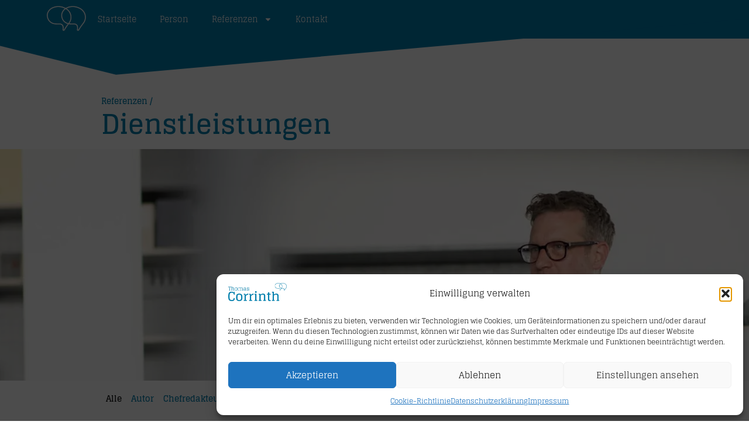

--- FILE ---
content_type: text/html; charset=UTF-8
request_url: https://tom-corrinth.de/dienstleistungen/
body_size: 21972
content:
<!DOCTYPE html>
<html lang="de">
<head>
	<meta charset="UTF-8">
		<meta name='robots' content='index, follow, max-image-preview:large, max-snippet:-1, max-video-preview:-1' />
	<style>img:is([sizes="auto" i], [sizes^="auto," i]) { contain-intrinsic-size: 3000px 1500px }</style>
	<!-- Google tag (gtag.js) consent mode dataLayer added by Site Kit -->
<script id="google_gtagjs-js-consent-mode-data-layer">
window.dataLayer = window.dataLayer || [];function gtag(){dataLayer.push(arguments);}
gtag('consent', 'default', {"ad_personalization":"denied","ad_storage":"denied","ad_user_data":"denied","analytics_storage":"denied","functionality_storage":"denied","security_storage":"denied","personalization_storage":"denied","region":["AT","BE","BG","CH","CY","CZ","DE","DK","EE","ES","FI","FR","GB","GR","HR","HU","IE","IS","IT","LI","LT","LU","LV","MT","NL","NO","PL","PT","RO","SE","SI","SK"],"wait_for_update":500});
window._googlesitekitConsentCategoryMap = {"statistics":["analytics_storage"],"marketing":["ad_storage","ad_user_data","ad_personalization"],"functional":["functionality_storage","security_storage"],"preferences":["personalization_storage"]};
window._googlesitekitConsents = {"ad_personalization":"denied","ad_storage":"denied","ad_user_data":"denied","analytics_storage":"denied","functionality_storage":"denied","security_storage":"denied","personalization_storage":"denied","region":["AT","BE","BG","CH","CY","CZ","DE","DK","EE","ES","FI","FR","GB","GR","HR","HU","IE","IS","IT","LI","LT","LU","LV","MT","NL","NO","PL","PT","RO","SE","SI","SK"],"wait_for_update":500};
</script>
<!-- End Google tag (gtag.js) consent mode dataLayer added by Site Kit -->

	<!-- This site is optimized with the Yoast SEO plugin v26.8 - https://yoast.com/product/yoast-seo-wordpress/ -->
	<title>Dienstleistungen - Thomas Corrinth | Journalist | Redakteur | PR-Fachmann | Autor | Moderator | Kommunikationswissenschaftler | Achtsamkeits-Trainer | Dozent</title>
	<link rel="canonical" href="https://tom-corrinth.de/dienstleistungen/" />
	<meta property="og:locale" content="de_DE" />
	<meta property="og:type" content="article" />
	<meta property="og:title" content="Dienstleistungen - Thomas Corrinth | Journalist | Redakteur | PR-Fachmann | Autor | Moderator | Kommunikationswissenschaftler | Achtsamkeits-Trainer | Dozent" />
	<meta property="og:description" content="Referenzen / Dienstleistungen Autor Chefredakteur Dozent Journalist Moderator PR Redakteur Wissenschaftler Alle Gefällt? Erwähnen Sie mich. mehr Referenzen Kontaktieren Sie mich. Thomas CorrinthSchornstraße 1145128 Essen 0176 / 31 77 39 92tom@tom-corrinth.dewww.tom-corrinth.de Gefällt? Erwähnen Sie mich." />
	<meta property="og:url" content="https://tom-corrinth.de/dienstleistungen/" />
	<meta property="og:site_name" content="Thomas Corrinth | Journalist | Redakteur | PR-Fachmann | Autor | Moderator | Kommunikationswissenschaftler | Achtsamkeits-Trainer | Dozent" />
	<meta property="article:modified_time" content="2024-10-24T15:39:14+00:00" />
	<meta property="og:image" content="https://tom-corrinth.de/wp-content/uploads/2024/02/Logo.webp" />
	<meta name="twitter:card" content="summary_large_image" />
	<meta name="twitter:label1" content="Geschätzte Lesezeit" />
	<meta name="twitter:data1" content="14 Minuten" />
	<script type="application/ld+json" class="yoast-schema-graph">{"@context":"https://schema.org","@graph":[{"@type":"WebPage","@id":"https://tom-corrinth.de/dienstleistungen/","url":"https://tom-corrinth.de/dienstleistungen/","name":"Dienstleistungen - Thomas Corrinth | Journalist | Redakteur | PR-Fachmann | Autor | Moderator | Kommunikationswissenschaftler | Achtsamkeits-Trainer | Dozent","isPartOf":{"@id":"https://tom-corrinth.de/#website"},"primaryImageOfPage":{"@id":"https://tom-corrinth.de/dienstleistungen/#primaryimage"},"image":{"@id":"https://tom-corrinth.de/dienstleistungen/#primaryimage"},"thumbnailUrl":"https://tom-corrinth.de/wp-content/uploads/2024/02/Logo.webp","datePublished":"2024-03-14T14:09:55+00:00","dateModified":"2024-10-24T15:39:14+00:00","breadcrumb":{"@id":"https://tom-corrinth.de/dienstleistungen/#breadcrumb"},"inLanguage":"de","potentialAction":[{"@type":"ReadAction","target":["https://tom-corrinth.de/dienstleistungen/"]}]},{"@type":"ImageObject","inLanguage":"de","@id":"https://tom-corrinth.de/dienstleistungen/#primaryimage","url":"https://tom-corrinth.de/wp-content/uploads/2024/02/Logo.webp","contentUrl":"https://tom-corrinth.de/wp-content/uploads/2024/02/Logo.webp","width":785,"height":246,"caption":"Logo Thomas Corrinth"},{"@type":"BreadcrumbList","@id":"https://tom-corrinth.de/dienstleistungen/#breadcrumb","itemListElement":[{"@type":"ListItem","position":1,"name":"Startseite","item":"https://tom-corrinth.de/"},{"@type":"ListItem","position":2,"name":"Dienstleistungen"}]},{"@type":"WebSite","@id":"https://tom-corrinth.de/#website","url":"https://tom-corrinth.de/","name":"Thomas Corrinth","description":"Journalist | Redakteur | PR-Fachmann | Autor | Moderator | Kommunikationswissenschaftler | Achtsamkeits-Trainer | Dozent","publisher":{"@id":"https://tom-corrinth.de/#/schema/person/f45a012d251fbec63f7586dc8681ad63"},"alternateName":"Tom Corrinth","potentialAction":[{"@type":"SearchAction","target":{"@type":"EntryPoint","urlTemplate":"https://tom-corrinth.de/?s={search_term_string}"},"query-input":{"@type":"PropertyValueSpecification","valueRequired":true,"valueName":"search_term_string"}}],"inLanguage":"de"},{"@type":["Person","Organization"],"@id":"https://tom-corrinth.de/#/schema/person/f45a012d251fbec63f7586dc8681ad63","name":"Tom Corrinth","image":{"@type":"ImageObject","inLanguage":"de","@id":"https://tom-corrinth.de/#/schema/person/image/","url":"https://tom-corrinth.de/wp-content/uploads/2024/02/cropped-Logo.webp","contentUrl":"https://tom-corrinth.de/wp-content/uploads/2024/02/cropped-Logo.webp","width":785,"height":246,"caption":"Tom Corrinth"},"logo":{"@id":"https://tom-corrinth.de/#/schema/person/image/"}}]}</script>
	<!-- / Yoast SEO plugin. -->


<link rel='dns-prefetch' href='//www.googletagmanager.com' />
<link rel="alternate" type="application/rss+xml" title="Thomas Corrinth | Journalist | Redakteur | PR-Fachmann | Autor | Moderator | Kommunikationswissenschaftler | Achtsamkeits-Trainer | Dozent &raquo; Feed" href="https://tom-corrinth.de/feed/" />
<link rel="alternate" type="application/rss+xml" title="Thomas Corrinth | Journalist | Redakteur | PR-Fachmann | Autor | Moderator | Kommunikationswissenschaftler | Achtsamkeits-Trainer | Dozent &raquo; Kommentar-Feed" href="https://tom-corrinth.de/comments/feed/" />
<script>
window._wpemojiSettings = {"baseUrl":"https:\/\/s.w.org\/images\/core\/emoji\/16.0.1\/72x72\/","ext":".png","svgUrl":"https:\/\/s.w.org\/images\/core\/emoji\/16.0.1\/svg\/","svgExt":".svg","source":{"concatemoji":"https:\/\/tom-corrinth.de\/wp-includes\/js\/wp-emoji-release.min.js?ver=6.8.3"}};
/*! This file is auto-generated */
!function(s,n){var o,i,e;function c(e){try{var t={supportTests:e,timestamp:(new Date).valueOf()};sessionStorage.setItem(o,JSON.stringify(t))}catch(e){}}function p(e,t,n){e.clearRect(0,0,e.canvas.width,e.canvas.height),e.fillText(t,0,0);var t=new Uint32Array(e.getImageData(0,0,e.canvas.width,e.canvas.height).data),a=(e.clearRect(0,0,e.canvas.width,e.canvas.height),e.fillText(n,0,0),new Uint32Array(e.getImageData(0,0,e.canvas.width,e.canvas.height).data));return t.every(function(e,t){return e===a[t]})}function u(e,t){e.clearRect(0,0,e.canvas.width,e.canvas.height),e.fillText(t,0,0);for(var n=e.getImageData(16,16,1,1),a=0;a<n.data.length;a++)if(0!==n.data[a])return!1;return!0}function f(e,t,n,a){switch(t){case"flag":return n(e,"\ud83c\udff3\ufe0f\u200d\u26a7\ufe0f","\ud83c\udff3\ufe0f\u200b\u26a7\ufe0f")?!1:!n(e,"\ud83c\udde8\ud83c\uddf6","\ud83c\udde8\u200b\ud83c\uddf6")&&!n(e,"\ud83c\udff4\udb40\udc67\udb40\udc62\udb40\udc65\udb40\udc6e\udb40\udc67\udb40\udc7f","\ud83c\udff4\u200b\udb40\udc67\u200b\udb40\udc62\u200b\udb40\udc65\u200b\udb40\udc6e\u200b\udb40\udc67\u200b\udb40\udc7f");case"emoji":return!a(e,"\ud83e\udedf")}return!1}function g(e,t,n,a){var r="undefined"!=typeof WorkerGlobalScope&&self instanceof WorkerGlobalScope?new OffscreenCanvas(300,150):s.createElement("canvas"),o=r.getContext("2d",{willReadFrequently:!0}),i=(o.textBaseline="top",o.font="600 32px Arial",{});return e.forEach(function(e){i[e]=t(o,e,n,a)}),i}function t(e){var t=s.createElement("script");t.src=e,t.defer=!0,s.head.appendChild(t)}"undefined"!=typeof Promise&&(o="wpEmojiSettingsSupports",i=["flag","emoji"],n.supports={everything:!0,everythingExceptFlag:!0},e=new Promise(function(e){s.addEventListener("DOMContentLoaded",e,{once:!0})}),new Promise(function(t){var n=function(){try{var e=JSON.parse(sessionStorage.getItem(o));if("object"==typeof e&&"number"==typeof e.timestamp&&(new Date).valueOf()<e.timestamp+604800&&"object"==typeof e.supportTests)return e.supportTests}catch(e){}return null}();if(!n){if("undefined"!=typeof Worker&&"undefined"!=typeof OffscreenCanvas&&"undefined"!=typeof URL&&URL.createObjectURL&&"undefined"!=typeof Blob)try{var e="postMessage("+g.toString()+"("+[JSON.stringify(i),f.toString(),p.toString(),u.toString()].join(",")+"));",a=new Blob([e],{type:"text/javascript"}),r=new Worker(URL.createObjectURL(a),{name:"wpTestEmojiSupports"});return void(r.onmessage=function(e){c(n=e.data),r.terminate(),t(n)})}catch(e){}c(n=g(i,f,p,u))}t(n)}).then(function(e){for(var t in e)n.supports[t]=e[t],n.supports.everything=n.supports.everything&&n.supports[t],"flag"!==t&&(n.supports.everythingExceptFlag=n.supports.everythingExceptFlag&&n.supports[t]);n.supports.everythingExceptFlag=n.supports.everythingExceptFlag&&!n.supports.flag,n.DOMReady=!1,n.readyCallback=function(){n.DOMReady=!0}}).then(function(){return e}).then(function(){var e;n.supports.everything||(n.readyCallback(),(e=n.source||{}).concatemoji?t(e.concatemoji):e.wpemoji&&e.twemoji&&(t(e.twemoji),t(e.wpemoji)))}))}((window,document),window._wpemojiSettings);
</script>

<style id='wp-emoji-styles-inline-css'>

	img.wp-smiley, img.emoji {
		display: inline !important;
		border: none !important;
		box-shadow: none !important;
		height: 1em !important;
		width: 1em !important;
		margin: 0 0.07em !important;
		vertical-align: -0.1em !important;
		background: none !important;
		padding: 0 !important;
	}
</style>
<style id='safe-svg-svg-icon-style-inline-css'>
.safe-svg-cover{text-align:center}.safe-svg-cover .safe-svg-inside{display:inline-block;max-width:100%}.safe-svg-cover svg{fill:currentColor;height:100%;max-height:100%;max-width:100%;width:100%}

</style>
<style id='global-styles-inline-css'>
:root{--wp--preset--aspect-ratio--square: 1;--wp--preset--aspect-ratio--4-3: 4/3;--wp--preset--aspect-ratio--3-4: 3/4;--wp--preset--aspect-ratio--3-2: 3/2;--wp--preset--aspect-ratio--2-3: 2/3;--wp--preset--aspect-ratio--16-9: 16/9;--wp--preset--aspect-ratio--9-16: 9/16;--wp--preset--color--black: #000000;--wp--preset--color--cyan-bluish-gray: #abb8c3;--wp--preset--color--white: #ffffff;--wp--preset--color--pale-pink: #f78da7;--wp--preset--color--vivid-red: #cf2e2e;--wp--preset--color--luminous-vivid-orange: #ff6900;--wp--preset--color--luminous-vivid-amber: #fcb900;--wp--preset--color--light-green-cyan: #7bdcb5;--wp--preset--color--vivid-green-cyan: #00d084;--wp--preset--color--pale-cyan-blue: #8ed1fc;--wp--preset--color--vivid-cyan-blue: #0693e3;--wp--preset--color--vivid-purple: #9b51e0;--wp--preset--gradient--vivid-cyan-blue-to-vivid-purple: linear-gradient(135deg,rgba(6,147,227,1) 0%,rgb(155,81,224) 100%);--wp--preset--gradient--light-green-cyan-to-vivid-green-cyan: linear-gradient(135deg,rgb(122,220,180) 0%,rgb(0,208,130) 100%);--wp--preset--gradient--luminous-vivid-amber-to-luminous-vivid-orange: linear-gradient(135deg,rgba(252,185,0,1) 0%,rgba(255,105,0,1) 100%);--wp--preset--gradient--luminous-vivid-orange-to-vivid-red: linear-gradient(135deg,rgba(255,105,0,1) 0%,rgb(207,46,46) 100%);--wp--preset--gradient--very-light-gray-to-cyan-bluish-gray: linear-gradient(135deg,rgb(238,238,238) 0%,rgb(169,184,195) 100%);--wp--preset--gradient--cool-to-warm-spectrum: linear-gradient(135deg,rgb(74,234,220) 0%,rgb(151,120,209) 20%,rgb(207,42,186) 40%,rgb(238,44,130) 60%,rgb(251,105,98) 80%,rgb(254,248,76) 100%);--wp--preset--gradient--blush-light-purple: linear-gradient(135deg,rgb(255,206,236) 0%,rgb(152,150,240) 100%);--wp--preset--gradient--blush-bordeaux: linear-gradient(135deg,rgb(254,205,165) 0%,rgb(254,45,45) 50%,rgb(107,0,62) 100%);--wp--preset--gradient--luminous-dusk: linear-gradient(135deg,rgb(255,203,112) 0%,rgb(199,81,192) 50%,rgb(65,88,208) 100%);--wp--preset--gradient--pale-ocean: linear-gradient(135deg,rgb(255,245,203) 0%,rgb(182,227,212) 50%,rgb(51,167,181) 100%);--wp--preset--gradient--electric-grass: linear-gradient(135deg,rgb(202,248,128) 0%,rgb(113,206,126) 100%);--wp--preset--gradient--midnight: linear-gradient(135deg,rgb(2,3,129) 0%,rgb(40,116,252) 100%);--wp--preset--font-size--small: 13px;--wp--preset--font-size--medium: 20px;--wp--preset--font-size--large: 36px;--wp--preset--font-size--x-large: 42px;--wp--preset--spacing--20: 0.44rem;--wp--preset--spacing--30: 0.67rem;--wp--preset--spacing--40: 1rem;--wp--preset--spacing--50: 1.5rem;--wp--preset--spacing--60: 2.25rem;--wp--preset--spacing--70: 3.38rem;--wp--preset--spacing--80: 5.06rem;--wp--preset--shadow--natural: 6px 6px 9px rgba(0, 0, 0, 0.2);--wp--preset--shadow--deep: 12px 12px 50px rgba(0, 0, 0, 0.4);--wp--preset--shadow--sharp: 6px 6px 0px rgba(0, 0, 0, 0.2);--wp--preset--shadow--outlined: 6px 6px 0px -3px rgba(255, 255, 255, 1), 6px 6px rgba(0, 0, 0, 1);--wp--preset--shadow--crisp: 6px 6px 0px rgba(0, 0, 0, 1);}:root { --wp--style--global--content-size: 800px;--wp--style--global--wide-size: 1200px; }:where(body) { margin: 0; }.wp-site-blocks > .alignleft { float: left; margin-right: 2em; }.wp-site-blocks > .alignright { float: right; margin-left: 2em; }.wp-site-blocks > .aligncenter { justify-content: center; margin-left: auto; margin-right: auto; }:where(.wp-site-blocks) > * { margin-block-start: 24px; margin-block-end: 0; }:where(.wp-site-blocks) > :first-child { margin-block-start: 0; }:where(.wp-site-blocks) > :last-child { margin-block-end: 0; }:root { --wp--style--block-gap: 24px; }:root :where(.is-layout-flow) > :first-child{margin-block-start: 0;}:root :where(.is-layout-flow) > :last-child{margin-block-end: 0;}:root :where(.is-layout-flow) > *{margin-block-start: 24px;margin-block-end: 0;}:root :where(.is-layout-constrained) > :first-child{margin-block-start: 0;}:root :where(.is-layout-constrained) > :last-child{margin-block-end: 0;}:root :where(.is-layout-constrained) > *{margin-block-start: 24px;margin-block-end: 0;}:root :where(.is-layout-flex){gap: 24px;}:root :where(.is-layout-grid){gap: 24px;}.is-layout-flow > .alignleft{float: left;margin-inline-start: 0;margin-inline-end: 2em;}.is-layout-flow > .alignright{float: right;margin-inline-start: 2em;margin-inline-end: 0;}.is-layout-flow > .aligncenter{margin-left: auto !important;margin-right: auto !important;}.is-layout-constrained > .alignleft{float: left;margin-inline-start: 0;margin-inline-end: 2em;}.is-layout-constrained > .alignright{float: right;margin-inline-start: 2em;margin-inline-end: 0;}.is-layout-constrained > .aligncenter{margin-left: auto !important;margin-right: auto !important;}.is-layout-constrained > :where(:not(.alignleft):not(.alignright):not(.alignfull)){max-width: var(--wp--style--global--content-size);margin-left: auto !important;margin-right: auto !important;}.is-layout-constrained > .alignwide{max-width: var(--wp--style--global--wide-size);}body .is-layout-flex{display: flex;}.is-layout-flex{flex-wrap: wrap;align-items: center;}.is-layout-flex > :is(*, div){margin: 0;}body .is-layout-grid{display: grid;}.is-layout-grid > :is(*, div){margin: 0;}body{padding-top: 0px;padding-right: 0px;padding-bottom: 0px;padding-left: 0px;}a:where(:not(.wp-element-button)){text-decoration: underline;}:root :where(.wp-element-button, .wp-block-button__link){background-color: #32373c;border-width: 0;color: #fff;font-family: inherit;font-size: inherit;line-height: inherit;padding: calc(0.667em + 2px) calc(1.333em + 2px);text-decoration: none;}.has-black-color{color: var(--wp--preset--color--black) !important;}.has-cyan-bluish-gray-color{color: var(--wp--preset--color--cyan-bluish-gray) !important;}.has-white-color{color: var(--wp--preset--color--white) !important;}.has-pale-pink-color{color: var(--wp--preset--color--pale-pink) !important;}.has-vivid-red-color{color: var(--wp--preset--color--vivid-red) !important;}.has-luminous-vivid-orange-color{color: var(--wp--preset--color--luminous-vivid-orange) !important;}.has-luminous-vivid-amber-color{color: var(--wp--preset--color--luminous-vivid-amber) !important;}.has-light-green-cyan-color{color: var(--wp--preset--color--light-green-cyan) !important;}.has-vivid-green-cyan-color{color: var(--wp--preset--color--vivid-green-cyan) !important;}.has-pale-cyan-blue-color{color: var(--wp--preset--color--pale-cyan-blue) !important;}.has-vivid-cyan-blue-color{color: var(--wp--preset--color--vivid-cyan-blue) !important;}.has-vivid-purple-color{color: var(--wp--preset--color--vivid-purple) !important;}.has-black-background-color{background-color: var(--wp--preset--color--black) !important;}.has-cyan-bluish-gray-background-color{background-color: var(--wp--preset--color--cyan-bluish-gray) !important;}.has-white-background-color{background-color: var(--wp--preset--color--white) !important;}.has-pale-pink-background-color{background-color: var(--wp--preset--color--pale-pink) !important;}.has-vivid-red-background-color{background-color: var(--wp--preset--color--vivid-red) !important;}.has-luminous-vivid-orange-background-color{background-color: var(--wp--preset--color--luminous-vivid-orange) !important;}.has-luminous-vivid-amber-background-color{background-color: var(--wp--preset--color--luminous-vivid-amber) !important;}.has-light-green-cyan-background-color{background-color: var(--wp--preset--color--light-green-cyan) !important;}.has-vivid-green-cyan-background-color{background-color: var(--wp--preset--color--vivid-green-cyan) !important;}.has-pale-cyan-blue-background-color{background-color: var(--wp--preset--color--pale-cyan-blue) !important;}.has-vivid-cyan-blue-background-color{background-color: var(--wp--preset--color--vivid-cyan-blue) !important;}.has-vivid-purple-background-color{background-color: var(--wp--preset--color--vivid-purple) !important;}.has-black-border-color{border-color: var(--wp--preset--color--black) !important;}.has-cyan-bluish-gray-border-color{border-color: var(--wp--preset--color--cyan-bluish-gray) !important;}.has-white-border-color{border-color: var(--wp--preset--color--white) !important;}.has-pale-pink-border-color{border-color: var(--wp--preset--color--pale-pink) !important;}.has-vivid-red-border-color{border-color: var(--wp--preset--color--vivid-red) !important;}.has-luminous-vivid-orange-border-color{border-color: var(--wp--preset--color--luminous-vivid-orange) !important;}.has-luminous-vivid-amber-border-color{border-color: var(--wp--preset--color--luminous-vivid-amber) !important;}.has-light-green-cyan-border-color{border-color: var(--wp--preset--color--light-green-cyan) !important;}.has-vivid-green-cyan-border-color{border-color: var(--wp--preset--color--vivid-green-cyan) !important;}.has-pale-cyan-blue-border-color{border-color: var(--wp--preset--color--pale-cyan-blue) !important;}.has-vivid-cyan-blue-border-color{border-color: var(--wp--preset--color--vivid-cyan-blue) !important;}.has-vivid-purple-border-color{border-color: var(--wp--preset--color--vivid-purple) !important;}.has-vivid-cyan-blue-to-vivid-purple-gradient-background{background: var(--wp--preset--gradient--vivid-cyan-blue-to-vivid-purple) !important;}.has-light-green-cyan-to-vivid-green-cyan-gradient-background{background: var(--wp--preset--gradient--light-green-cyan-to-vivid-green-cyan) !important;}.has-luminous-vivid-amber-to-luminous-vivid-orange-gradient-background{background: var(--wp--preset--gradient--luminous-vivid-amber-to-luminous-vivid-orange) !important;}.has-luminous-vivid-orange-to-vivid-red-gradient-background{background: var(--wp--preset--gradient--luminous-vivid-orange-to-vivid-red) !important;}.has-very-light-gray-to-cyan-bluish-gray-gradient-background{background: var(--wp--preset--gradient--very-light-gray-to-cyan-bluish-gray) !important;}.has-cool-to-warm-spectrum-gradient-background{background: var(--wp--preset--gradient--cool-to-warm-spectrum) !important;}.has-blush-light-purple-gradient-background{background: var(--wp--preset--gradient--blush-light-purple) !important;}.has-blush-bordeaux-gradient-background{background: var(--wp--preset--gradient--blush-bordeaux) !important;}.has-luminous-dusk-gradient-background{background: var(--wp--preset--gradient--luminous-dusk) !important;}.has-pale-ocean-gradient-background{background: var(--wp--preset--gradient--pale-ocean) !important;}.has-electric-grass-gradient-background{background: var(--wp--preset--gradient--electric-grass) !important;}.has-midnight-gradient-background{background: var(--wp--preset--gradient--midnight) !important;}.has-small-font-size{font-size: var(--wp--preset--font-size--small) !important;}.has-medium-font-size{font-size: var(--wp--preset--font-size--medium) !important;}.has-large-font-size{font-size: var(--wp--preset--font-size--large) !important;}.has-x-large-font-size{font-size: var(--wp--preset--font-size--x-large) !important;}
:root :where(.wp-block-pullquote){font-size: 1.5em;line-height: 1.6;}
</style>
<link rel='stylesheet' id='googlefonts-css' href='https://tom-corrinth.de/wp-content/uploads/fonts/4e668cf8c7abce31706a3c97750b213b/font.css?v=1711718970' media='all' />
<link rel='stylesheet' id='cmplz-general-css' href='https://tom-corrinth.de/wp-content/plugins/complianz-gdpr/assets/css/cookieblocker.min.css?ver=1766089207' media='all' />
<link rel='stylesheet' id='hello-elementor-css' href='https://tom-corrinth.de/wp-content/themes/hello-elementor/assets/css/reset.css?ver=3.4.5' media='all' />
<link rel='stylesheet' id='hello-elementor-theme-style-css' href='https://tom-corrinth.de/wp-content/themes/hello-elementor/assets/css/theme.css?ver=3.4.5' media='all' />
<link rel='stylesheet' id='hello-elementor-header-footer-css' href='https://tom-corrinth.de/wp-content/themes/hello-elementor/assets/css/header-footer.css?ver=3.4.5' media='all' />
<link rel='stylesheet' id='elementor-frontend-css' href='https://tom-corrinth.de/wp-content/plugins/elementor/assets/css/frontend.min.css?ver=3.34.2' media='all' />
<link rel='stylesheet' id='elementor-post-650-css' href='https://tom-corrinth.de/wp-content/uploads/elementor/css/post-650.css?ver=1769338985' media='all' />
<link rel='stylesheet' id='widget-nav-menu-css' href='https://tom-corrinth.de/wp-content/plugins/elementor-pro/assets/css/widget-nav-menu.min.css?ver=3.34.2' media='all' />
<link rel='stylesheet' id='e-sticky-css' href='https://tom-corrinth.de/wp-content/plugins/elementor-pro/assets/css/modules/sticky.min.css?ver=3.34.2' media='all' />
<link rel='stylesheet' id='e-shapes-css' href='https://tom-corrinth.de/wp-content/plugins/elementor/assets/css/conditionals/shapes.min.css?ver=3.34.2' media='all' />
<link rel='stylesheet' id='widget-heading-css' href='https://tom-corrinth.de/wp-content/plugins/elementor/assets/css/widget-heading.min.css?ver=3.34.2' media='all' />
<link rel='stylesheet' id='e-animation-fadeIn-css' href='https://tom-corrinth.de/wp-content/plugins/elementor/assets/lib/animations/styles/fadeIn.min.css?ver=3.34.2' media='all' />
<link rel='stylesheet' id='widget-loop-filter-css' href='https://tom-corrinth.de/wp-content/plugins/elementor-pro/assets/css/widget-loop-filter.min.css?ver=3.34.2' media='all' />
<link rel='stylesheet' id='widget-loop-common-css' href='https://tom-corrinth.de/wp-content/plugins/elementor-pro/assets/css/widget-loop-common.min.css?ver=3.34.2' media='all' />
<link rel='stylesheet' id='widget-loop-grid-css' href='https://tom-corrinth.de/wp-content/plugins/elementor-pro/assets/css/widget-loop-grid.min.css?ver=3.34.2' media='all' />
<link rel='stylesheet' id='widget-icon-list-css' href='https://tom-corrinth.de/wp-content/plugins/elementor/assets/css/widget-icon-list.min.css?ver=3.34.2' media='all' />
<link rel='stylesheet' id='widget-posts-css' href='https://tom-corrinth.de/wp-content/plugins/elementor-pro/assets/css/widget-posts.min.css?ver=3.34.2' media='all' />
<link rel='stylesheet' id='swiper-css' href='https://tom-corrinth.de/wp-content/plugins/elementor/assets/lib/swiper/v8/css/swiper.min.css?ver=8.4.5' media='all' />
<link rel='stylesheet' id='e-swiper-css' href='https://tom-corrinth.de/wp-content/plugins/elementor/assets/css/conditionals/e-swiper.min.css?ver=3.34.2' media='all' />
<link rel='stylesheet' id='widget-loop-carousel-css' href='https://tom-corrinth.de/wp-content/plugins/elementor-pro/assets/css/widget-loop-carousel.min.css?ver=3.34.2' media='all' />
<link rel='stylesheet' id='widget-image-css' href='https://tom-corrinth.de/wp-content/plugins/elementor/assets/css/widget-image.min.css?ver=3.34.2' media='all' />
<link rel='stylesheet' id='elementor-post-1913-css' href='https://tom-corrinth.de/wp-content/uploads/elementor/css/post-1913.css?ver=1769356566' media='all' />
<link rel='stylesheet' id='elementor-gf-local-glegoo-css' href='https://tom-corrinth.de/wp-content/uploads/elementor/google-fonts/css/glegoo.css?ver=1742251568' media='all' />
<link rel='stylesheet' id='elementor-gf-local-robotoslab-css' href='https://tom-corrinth.de/wp-content/uploads/elementor/google-fonts/css/robotoslab.css?ver=1742251575' media='all' />

<!-- Google Tag (gtac.js) durch Site-Kit hinzugefügt -->
<!-- Von Site Kit hinzugefügtes Google-Analytics-Snippet -->
<script src="https://www.googletagmanager.com/gtag/js?id=GT-KFHL6HFW" id="google_gtagjs-js" async></script>
<script id="google_gtagjs-js-after">
window.dataLayer = window.dataLayer || [];function gtag(){dataLayer.push(arguments);}
gtag("set","linker",{"domains":["tom-corrinth.de"]});
gtag("js", new Date());
gtag("set", "developer_id.dZTNiMT", true);
gtag("config", "GT-KFHL6HFW");
</script>
<script src="https://tom-corrinth.de/wp-includes/js/jquery/jquery.min.js?ver=3.7.1" id="jquery-core-js"></script>
<script src="https://tom-corrinth.de/wp-includes/js/jquery/jquery-migrate.min.js?ver=3.4.1" id="jquery-migrate-js"></script>
<link rel="https://api.w.org/" href="https://tom-corrinth.de/wp-json/" /><link rel="alternate" title="JSON" type="application/json" href="https://tom-corrinth.de/wp-json/wp/v2/pages/1913" /><link rel="EditURI" type="application/rsd+xml" title="RSD" href="https://tom-corrinth.de/xmlrpc.php?rsd" />
<meta name="generator" content="WordPress 6.8.3" />
<link rel='shortlink' href='https://tom-corrinth.de/?p=1913' />
<link rel="alternate" title="oEmbed (JSON)" type="application/json+oembed" href="https://tom-corrinth.de/wp-json/oembed/1.0/embed?url=https%3A%2F%2Ftom-corrinth.de%2Fdienstleistungen%2F" />
<link rel="alternate" title="oEmbed (XML)" type="text/xml+oembed" href="https://tom-corrinth.de/wp-json/oembed/1.0/embed?url=https%3A%2F%2Ftom-corrinth.de%2Fdienstleistungen%2F&#038;format=xml" />
<meta name="generator" content="Site Kit by Google 1.170.0" /><style type='text/css' media='screen'>
	body{ font-family:"Glegoo", arial, sans-serif;}
	h1{ font-family:"Glegoo", arial, sans-serif;}
	h2{ font-family:"Glegoo", arial, sans-serif;}
	h3{ font-family:"Glegoo", arial, sans-serif;}
	h4{ font-family:"Glegoo", arial, sans-serif;}
	h5{ font-family:"Glegoo", arial, sans-serif;}
	h6{ font-family:"Glegoo", arial, sans-serif;}
	blockquote{ font-family:"Glegoo", arial, sans-serif;}
	p{ font-family:"Glegoo", arial, sans-serif;}
	li{ font-family:"Glegoo", arial, sans-serif;}
</style>
<!-- fonts delivered by Wordpress Google Fonts, a plugin by Adrian3.com -->			<style>.cmplz-hidden {
					display: none !important;
				}</style><meta name="generator" content="Elementor 3.34.2; features: e_font_icon_svg, additional_custom_breakpoints; settings: css_print_method-external, google_font-enabled, font_display-swap">
<script type="text/javascript" src="https://tom-corrinth.de/wp-content/plugins/si-captcha-for-wordpress/captcha/si_captcha.js?ver=1769356567"></script>
<!-- begin SI CAPTCHA Anti-Spam - login/register form style -->
<style type="text/css">
.si_captcha_small { width:175px; height:45px; padding-top:10px; padding-bottom:10px; }
.si_captcha_large { width:250px; height:60px; padding-top:10px; padding-bottom:10px; }
img#si_image_com { border-style:none; margin:0; padding-right:5px; float:left; }
img#si_image_reg { border-style:none; margin:0; padding-right:5px; float:left; }
img#si_image_log { border-style:none; margin:0; padding-right:5px; float:left; }
img#si_image_side_login { border-style:none; margin:0; padding-right:5px; float:left; }
img#si_image_checkout { border-style:none; margin:0; padding-right:5px; float:left; }
img#si_image_jetpack { border-style:none; margin:0; padding-right:5px; float:left; }
img#si_image_bbpress_topic { border-style:none; margin:0; padding-right:5px; float:left; }
.si_captcha_refresh { border-style:none; margin:0; vertical-align:bottom; }
div#si_captcha_input { display:block; padding-top:15px; padding-bottom:5px; }
label#si_captcha_code_label { margin:0; }
input#si_captcha_code_input { width:65px; }
p#si_captcha_code_p { clear: left; padding-top:10px; }
.si-captcha-jetpack-error { color:#DC3232; }
</style>
<!-- end SI CAPTCHA Anti-Spam - login/register form style -->
			<style>
				.e-con.e-parent:nth-of-type(n+4):not(.e-lazyloaded):not(.e-no-lazyload),
				.e-con.e-parent:nth-of-type(n+4):not(.e-lazyloaded):not(.e-no-lazyload) * {
					background-image: none !important;
				}
				@media screen and (max-height: 1024px) {
					.e-con.e-parent:nth-of-type(n+3):not(.e-lazyloaded):not(.e-no-lazyload),
					.e-con.e-parent:nth-of-type(n+3):not(.e-lazyloaded):not(.e-no-lazyload) * {
						background-image: none !important;
					}
				}
				@media screen and (max-height: 640px) {
					.e-con.e-parent:nth-of-type(n+2):not(.e-lazyloaded):not(.e-no-lazyload),
					.e-con.e-parent:nth-of-type(n+2):not(.e-lazyloaded):not(.e-no-lazyload) * {
						background-image: none !important;
					}
				}
			</style>
			
<!-- Von Site Kit hinzugefügtes Google-Tag-Manager-Snippet -->
<script>
			( function( w, d, s, l, i ) {
				w[l] = w[l] || [];
				w[l].push( {'gtm.start': new Date().getTime(), event: 'gtm.js'} );
				var f = d.getElementsByTagName( s )[0],
					j = d.createElement( s ), dl = l != 'dataLayer' ? '&l=' + l : '';
				j.async = true;
				j.src = 'https://www.googletagmanager.com/gtm.js?id=' + i + dl;
				f.parentNode.insertBefore( j, f );
			} )( window, document, 'script', 'dataLayer', 'GTM-PWLX2NXG' );
			
</script>

<!-- Ende des von Site Kit hinzugefügten Google-Tag-Manager-Snippets -->
<link rel="icon" href="https://tom-corrinth.de/wp-content/uploads/2024/02/Icon.svg" sizes="32x32" />
<link rel="icon" href="https://tom-corrinth.de/wp-content/uploads/2024/02/Icon.svg" sizes="192x192" />
<link rel="apple-touch-icon" href="https://tom-corrinth.de/wp-content/uploads/2024/02/Icon.svg" />
<meta name="msapplication-TileImage" content="https://tom-corrinth.de/wp-content/uploads/2024/02/Icon.svg" />
	<meta name="viewport" content="width=device-width, initial-scale=1.0, viewport-fit=cover" /></head>
<body data-cmplz=1 class="wp-singular page-template page-template-elementor_canvas page page-id-1913 wp-custom-logo wp-embed-responsive wp-theme-hello-elementor hello-elementor-default elementor-default elementor-template-canvas elementor-kit-650 elementor-page elementor-page-1913">
			<!-- Von Site Kit hinzugefügtes Google-Tag-Manager-(noscript)-Snippet -->
		<noscript>
			<iframe src="https://www.googletagmanager.com/ns.html?id=GTM-PWLX2NXG" height="0" width="0" style="display:none;visibility:hidden"></iframe>
		</noscript>
		<!-- Ende des von Site Kit hinzugefügten Google-Tag-Manager-(noscript)-Snippets -->
				<div data-elementor-type="wp-page" data-elementor-id="1913" class="elementor elementor-1913" data-elementor-post-type="page">
				<div class="elementor-element elementor-element-67efea5a e-con-full e-flex e-con e-parent" data-id="67efea5a" data-element_type="container" data-settings="{&quot;background_background&quot;:&quot;classic&quot;,&quot;sticky&quot;:&quot;top&quot;,&quot;shape_divider_top&quot;:&quot;triangle-asymmetrical&quot;,&quot;sticky_on&quot;:[&quot;desktop&quot;,&quot;tablet&quot;,&quot;mobile&quot;],&quot;sticky_offset&quot;:0,&quot;sticky_effects_offset&quot;:0,&quot;sticky_anchor_link_offset&quot;:0}">
				<div class="elementor-shape elementor-shape-top" aria-hidden="true" data-negative="false">
			<svg xmlns="http://www.w3.org/2000/svg" viewBox="0 0 1000 100" preserveAspectRatio="none">
	<path class="elementor-shape-fill" d="M738,99l262-93V0H0v5.6L738,99z"/>
</svg>		</div>
		<div class="elementor-element elementor-element-2bb9598f e-con-full e-flex e-con e-child" data-id="2bb9598f" data-element_type="container" data-settings="{&quot;background_background&quot;:&quot;classic&quot;}">
				</div>
		<div class="elementor-element elementor-element-6dae8c3f e-con-full e-flex e-con e-child" data-id="6dae8c3f" data-element_type="container">
				<div class="elementor-element elementor-element-403eac5d elementor-nav-menu--dropdown-tablet elementor-nav-menu__text-align-aside elementor-nav-menu--toggle elementor-nav-menu--burger elementor-widget elementor-widget-nav-menu" data-id="403eac5d" data-element_type="widget" data-settings="{&quot;layout&quot;:&quot;horizontal&quot;,&quot;submenu_icon&quot;:{&quot;value&quot;:&quot;&lt;svg aria-hidden=\&quot;true\&quot; class=\&quot;e-font-icon-svg e-fas-caret-down\&quot; viewBox=\&quot;0 0 320 512\&quot; xmlns=\&quot;http:\/\/www.w3.org\/2000\/svg\&quot;&gt;&lt;path d=\&quot;M31.3 192h257.3c17.8 0 26.7 21.5 14.1 34.1L174.1 354.8c-7.8 7.8-20.5 7.8-28.3 0L17.2 226.1C4.6 213.5 13.5 192 31.3 192z\&quot;&gt;&lt;\/path&gt;&lt;\/svg&gt;&quot;,&quot;library&quot;:&quot;fa-solid&quot;},&quot;toggle&quot;:&quot;burger&quot;}" data-widget_type="nav-menu.default">
				<div class="elementor-widget-container">
								<nav aria-label="Menü" class="elementor-nav-menu--main elementor-nav-menu__container elementor-nav-menu--layout-horizontal e--pointer-background e--animation-fade">
				<ul id="menu-1-403eac5d" class="elementor-nav-menu"><li class="menu-item menu-item-type-post_type menu-item-object-page menu-item-home menu-item-1817"><a href="https://tom-corrinth.de/" class="elementor-item">Startseite</a></li>
<li class="menu-item menu-item-type-post_type menu-item-object-page menu-item-1816"><a href="https://tom-corrinth.de/person/" class="elementor-item">Person</a></li>
<li class="menu-item menu-item-type-custom menu-item-object-custom menu-item-has-children menu-item-1905"><a href="#" class="elementor-item elementor-item-anchor">Referenzen</a>
<ul class="sub-menu elementor-nav-menu--dropdown">
	<li class="menu-item menu-item-type-taxonomy menu-item-object-category menu-item-2695"><a href="https://tom-corrinth.de/category/wirtschaft/" class="elementor-sub-item">Themen</a></li>
	<li class="menu-item menu-item-type-taxonomy menu-item-object-post_tag menu-item-2696"><a href="https://tom-corrinth.de/tag/redakteur/" class="elementor-sub-item">Dienstleistungen</a></li>
	<li class="menu-item menu-item-type-post_type menu-item-object-page menu-item-1931"><a href="https://tom-corrinth.de/veroeffentlichungen/" class="elementor-sub-item">Veröffentlichungen</a></li>
</ul>
</li>
<li class="menu-item menu-item-type-post_type menu-item-object-page menu-item-2110"><a href="https://tom-corrinth.de/kontakt/" class="elementor-item">Kontakt</a></li>
</ul>			</nav>
					<div class="elementor-menu-toggle" role="button" tabindex="0" aria-label="Menü Umschalter" aria-expanded="false">
			<svg aria-hidden="true" role="presentation" class="elementor-menu-toggle__icon--open e-font-icon-svg e-eicon-menu-bar" viewBox="0 0 1000 1000" xmlns="http://www.w3.org/2000/svg"><path d="M104 333H896C929 333 958 304 958 271S929 208 896 208H104C71 208 42 237 42 271S71 333 104 333ZM104 583H896C929 583 958 554 958 521S929 458 896 458H104C71 458 42 487 42 521S71 583 104 583ZM104 833H896C929 833 958 804 958 771S929 708 896 708H104C71 708 42 737 42 771S71 833 104 833Z"></path></svg><svg aria-hidden="true" role="presentation" class="elementor-menu-toggle__icon--close e-font-icon-svg e-eicon-close" viewBox="0 0 1000 1000" xmlns="http://www.w3.org/2000/svg"><path d="M742 167L500 408 258 167C246 154 233 150 217 150 196 150 179 158 167 167 154 179 150 196 150 212 150 229 154 242 171 254L408 500 167 742C138 771 138 800 167 829 196 858 225 858 254 829L496 587 738 829C750 842 767 846 783 846 800 846 817 842 829 829 842 817 846 804 846 783 846 767 842 750 829 737L588 500 833 258C863 229 863 200 833 171 804 137 775 137 742 167Z"></path></svg>		</div>
					<nav class="elementor-nav-menu--dropdown elementor-nav-menu__container" aria-hidden="true">
				<ul id="menu-2-403eac5d" class="elementor-nav-menu"><li class="menu-item menu-item-type-post_type menu-item-object-page menu-item-home menu-item-1817"><a href="https://tom-corrinth.de/" class="elementor-item" tabindex="-1">Startseite</a></li>
<li class="menu-item menu-item-type-post_type menu-item-object-page menu-item-1816"><a href="https://tom-corrinth.de/person/" class="elementor-item" tabindex="-1">Person</a></li>
<li class="menu-item menu-item-type-custom menu-item-object-custom menu-item-has-children menu-item-1905"><a href="#" class="elementor-item elementor-item-anchor" tabindex="-1">Referenzen</a>
<ul class="sub-menu elementor-nav-menu--dropdown">
	<li class="menu-item menu-item-type-taxonomy menu-item-object-category menu-item-2695"><a href="https://tom-corrinth.de/category/wirtschaft/" class="elementor-sub-item" tabindex="-1">Themen</a></li>
	<li class="menu-item menu-item-type-taxonomy menu-item-object-post_tag menu-item-2696"><a href="https://tom-corrinth.de/tag/redakteur/" class="elementor-sub-item" tabindex="-1">Dienstleistungen</a></li>
	<li class="menu-item menu-item-type-post_type menu-item-object-page menu-item-1931"><a href="https://tom-corrinth.de/veroeffentlichungen/" class="elementor-sub-item" tabindex="-1">Veröffentlichungen</a></li>
</ul>
</li>
<li class="menu-item menu-item-type-post_type menu-item-object-page menu-item-2110"><a href="https://tom-corrinth.de/kontakt/" class="elementor-item" tabindex="-1">Kontakt</a></li>
</ul>			</nav>
						</div>
				</div>
				</div>
				</div>
		<div class="elementor-element elementor-element-698c6439 e-flex e-con-boxed e-con e-parent" data-id="698c6439" data-element_type="container" data-settings="{&quot;background_background&quot;:&quot;classic&quot;}">
					<div class="e-con-inner">
				<div class="elementor-element elementor-element-3b68aa82 elementor-widget elementor-widget-heading" data-id="3b68aa82" data-element_type="widget" data-widget_type="heading.default">
				<div class="elementor-widget-container">
					<h2 class="elementor-heading-title elementor-size-default">Referenzen / </h2>				</div>
				</div>
				<div class="elementor-element elementor-element-beebf94 elementor-invisible elementor-widget elementor-widget-heading" data-id="beebf94" data-element_type="widget" data-settings="{&quot;_animation&quot;:&quot;fadeIn&quot;}" data-widget_type="heading.default">
				<div class="elementor-widget-container">
					<h1 class="elementor-heading-title elementor-size-default">Dienstleistungen</h1>				</div>
				</div>
					</div>
				</div>
		<div class="elementor-element elementor-element-7e8c2e2b e-con-full e-flex e-con e-parent" data-id="7e8c2e2b" data-element_type="container" data-settings="{&quot;background_background&quot;:&quot;classic&quot;}">
				</div>
		<div class="elementor-element elementor-element-787b5825 e-flex e-con-boxed e-con e-parent" data-id="787b5825" data-element_type="container">
					<div class="e-con-inner">
				<div class="elementor-element elementor-element-6a908598 elementor-widget__width-inherit elementor-widget elementor-widget-taxonomy-filter" data-id="6a908598" data-element_type="widget" data-settings="{&quot;selected_element&quot;:&quot;bdf7d99&quot;,&quot;taxonomy&quot;:&quot;post_tag&quot;,&quot;item_alignment_horizontal&quot;:&quot;start&quot;,&quot;item_alignment_horizontal_mobile&quot;:&quot;start&quot;,&quot;horizontal_scroll&quot;:&quot;disable&quot;}" data-widget_type="taxonomy-filter.default">
				<div class="elementor-widget-container">
							<search class="e-filter" role="search" data-base-url="https://tom-corrinth.de/dienstleistungen/" data-page-num="1">
							<button class="e-filter-item" data-filter="autor" aria-pressed="false">Autor</button>
							<button class="e-filter-item" data-filter="chefredakteur" aria-pressed="false">Chefredakteur</button>
							<button class="e-filter-item" data-filter="dozent" aria-pressed="false">Dozent</button>
							<button class="e-filter-item" data-filter="journalist" aria-pressed="false">Journalist</button>
							<button class="e-filter-item" data-filter="moderator" aria-pressed="false">Moderator</button>
							<button class="e-filter-item" data-filter="pr" aria-pressed="false">PR</button>
							<button class="e-filter-item" data-filter="redakteur" aria-pressed="false">Redakteur</button>
							<button class="e-filter-item" data-filter="wissenschaftler" aria-pressed="false">Wissenschaftler</button>
			
									<button class="e-filter-item" data-filter="__all" aria-pressed="true">
				Alle			</button>
					</search>
						</div>
				</div>
					</div>
				</div>
		<div class="elementor-element elementor-element-3fc8bcac e-flex e-con-boxed e-con e-parent" data-id="3fc8bcac" data-element_type="container">
					<div class="e-con-inner">
		<div class="elementor-element elementor-element-f95d92 e-con-full e-flex e-con e-child" data-id="f95d92" data-element_type="container">
				<div class="elementor-element elementor-element-cb2921c elementor-grid-1 elementor-grid-tablet-2 elementor-grid-mobile-1 elementor-widget elementor-widget-loop-grid" data-id="cb2921c" data-element_type="widget" data-settings="{&quot;template_id&quot;:&quot;1599&quot;,&quot;columns&quot;:1,&quot;_skin&quot;:&quot;post&quot;,&quot;columns_tablet&quot;:&quot;2&quot;,&quot;columns_mobile&quot;:&quot;1&quot;,&quot;edit_handle_selector&quot;:&quot;[data-elementor-type=\&quot;loop-item\&quot;]&quot;,&quot;row_gap&quot;:{&quot;unit&quot;:&quot;px&quot;,&quot;size&quot;:&quot;&quot;,&quot;sizes&quot;:[]},&quot;row_gap_tablet&quot;:{&quot;unit&quot;:&quot;px&quot;,&quot;size&quot;:&quot;&quot;,&quot;sizes&quot;:[]},&quot;row_gap_mobile&quot;:{&quot;unit&quot;:&quot;px&quot;,&quot;size&quot;:&quot;&quot;,&quot;sizes&quot;:[]}}" data-widget_type="loop-grid.post">
				<div class="elementor-widget-container">
							<div class="elementor-loop-container elementor-grid" role="list">
		<style id="loop-1599">.elementor-1599 .elementor-element.elementor-element-e7a53fe{--display:flex;--flex-direction:row;--container-widget-width:initial;--container-widget-height:100%;--container-widget-flex-grow:1;--container-widget-align-self:stretch;--flex-wrap-mobile:wrap;--justify-content:space-between;--gap:75px 75px;--row-gap:75px;--column-gap:75px;border-style:solid;--border-style:solid;border-width:0px 0px 1px 0px;--border-top-width:0px;--border-right-width:0px;--border-bottom-width:1px;--border-left-width:0px;border-color:var( --e-global-color-primary );--border-color:var( --e-global-color-primary );--margin-top:0px;--margin-bottom:0px;--margin-left:0px;--margin-right:0px;--padding-top:0px;--padding-bottom:0px;--padding-left:0px;--padding-right:0px;}.elementor-1599 .elementor-element.elementor-element-c87dc9d{--display:flex;--gap:0px 0px;--row-gap:0px;--column-gap:0px;--margin-top:0px;--margin-bottom:0px;--margin-left:0px;--margin-right:0px;--padding-top:0px;--padding-bottom:0px;--padding-left:0px;--padding-right:0px;}.elementor-1599 .elementor-element.elementor-element-c87dc9d.e-con{--flex-grow:0;--flex-shrink:0;}.elementor-1599 .elementor-element.elementor-element-83649cb > .elementor-widget-container{margin:0px 0px 6px 0px;padding:0px 0px 0px 0px;}.elementor-1599 .elementor-element.elementor-element-83649cb.elementor-element{--align-self:flex-start;}.elementor-1599 .elementor-element.elementor-element-83649cb{text-align:start;}.elementor-1599 .elementor-element.elementor-element-83649cb img{width:100%;max-width:100%;}.elementor-1599 .elementor-element.elementor-element-57392fc .elementor-icon-list-icon{width:14px;}.elementor-1599 .elementor-element.elementor-element-57392fc .elementor-icon-list-icon i{font-size:14px;}.elementor-1599 .elementor-element.elementor-element-57392fc .elementor-icon-list-icon svg{--e-icon-list-icon-size:14px;}.elementor-1599 .elementor-element.elementor-element-57392fc .elementor-icon-list-text, .elementor-1599 .elementor-element.elementor-element-57392fc .elementor-icon-list-text a{color:var( --e-global-color-primary );}.elementor-1599 .elementor-element.elementor-element-57392fc .elementor-icon-list-item{font-family:"Glegoo", Sans-serif;font-size:14px;font-weight:400;}.elementor-1599 .elementor-element.elementor-element-f3bdb79{--display:flex;--gap:0px 0px;--row-gap:0px;--column-gap:0px;--margin-top:0px;--margin-bottom:0px;--margin-left:0px;--margin-right:0px;--padding-top:0px;--padding-bottom:0px;--padding-left:0px;--padding-right:0px;}.elementor-1599 .elementor-element.elementor-element-33e4d80 > .elementor-widget-container{margin:0px 0px 5px 0px;padding:0px 0px 0px 0px;}.elementor-1599 .elementor-element.elementor-element-33e4d80 .elementor-heading-title{font-family:var( --e-global-typography-secondary-font-family ), Sans-serif;font-size:var( --e-global-typography-secondary-font-size );font-weight:var( --e-global-typography-secondary-font-weight );color:var( --e-global-color-primary );}.elementor-1599 .elementor-element.elementor-element-048afb3 > .elementor-widget-container{margin:0px 0px 15px 0px;padding:0px 0px 0px 0px;}.elementor-1599 .elementor-element.elementor-element-048afb3{font-family:var( --e-global-typography-accent-font-family ), Sans-serif;font-size:var( --e-global-typography-accent-font-size );font-weight:var( --e-global-typography-accent-font-weight );color:var( --e-global-color-text );}.elementor-1599 .elementor-element.elementor-element-3509300 > .elementor-widget-container{margin:0px 0px 30px 0px;}.elementor-1599 .elementor-element.elementor-element-3509300{font-family:var( --e-global-typography-text-font-family ), Sans-serif;font-size:var( --e-global-typography-text-font-size );font-weight:var( --e-global-typography-text-font-weight );color:var( --e-global-color-text );}.elementor-1599 .elementor-element.elementor-element-58caceb .elementor-button{background-color:var( --e-global-color-c9a3eaf );font-family:var( --e-global-typography-accent-font-family ), Sans-serif;font-size:var( --e-global-typography-accent-font-size );font-weight:var( --e-global-typography-accent-font-weight );fill:var( --e-global-color-primary );color:var( --e-global-color-primary );padding:0px 0px 0px 0px;}.elementor-1599 .elementor-element.elementor-element-58caceb > .elementor-widget-container{margin:0px 0px 50px 0px;padding:0% 0% 0% 0%;}.elementor-1599 .elementor-element.elementor-element-58caceb .elementor-button:hover, .elementor-1599 .elementor-element.elementor-element-58caceb .elementor-button:focus{color:var( --e-global-color-accent );}.elementor-1599 .elementor-element.elementor-element-58caceb .elementor-button:hover svg, .elementor-1599 .elementor-element.elementor-element-58caceb .elementor-button:focus svg{fill:var( --e-global-color-accent );}@media(min-width:768px){.elementor-1599 .elementor-element.elementor-element-e7a53fe{--content-width:100%;}.elementor-1599 .elementor-element.elementor-element-c87dc9d{--width:25%;}.elementor-1599 .elementor-element.elementor-element-f3bdb79{--content-width:100%;}}@media(max-width:1024px){.elementor-1599 .elementor-element.elementor-element-e7a53fe{--gap:25px 25px;--row-gap:25px;--column-gap:25px;}.elementor-1599 .elementor-element.elementor-element-33e4d80 .elementor-heading-title{font-size:var( --e-global-typography-secondary-font-size );}.elementor-1599 .elementor-element.elementor-element-048afb3{font-size:var( --e-global-typography-accent-font-size );}.elementor-1599 .elementor-element.elementor-element-3509300{font-size:var( --e-global-typography-text-font-size );}.elementor-1599 .elementor-element.elementor-element-58caceb .elementor-button{font-size:var( --e-global-typography-accent-font-size );}}@media(max-width:767px){.elementor-1599 .elementor-element.elementor-element-e7a53fe{border-width:0px 0px 1px 0px;--border-top-width:0px;--border-right-width:0px;--border-bottom-width:1px;--border-left-width:0px;--border-radius:0px 0px 0px 0px;}.elementor-1599 .elementor-element.elementor-element-33e4d80 .elementor-heading-title{font-size:var( --e-global-typography-secondary-font-size );}.elementor-1599 .elementor-element.elementor-element-048afb3{font-size:var( --e-global-typography-accent-font-size );}.elementor-1599 .elementor-element.elementor-element-3509300{font-size:var( --e-global-typography-text-font-size );}.elementor-1599 .elementor-element.elementor-element-58caceb > .elementor-widget-container{margin:0% 0% 50% 0%;}.elementor-1599 .elementor-element.elementor-element-58caceb .elementor-button{font-size:var( --e-global-typography-accent-font-size );}}</style>		<div data-elementor-type="loop-item" data-elementor-id="1599" class="elementor elementor-1599 e-loop-item e-loop-item-2875 post-2875 post type-post status-publish format-standard has-post-thumbnail hentry category-kommunikation tag-dozent" data-elementor-post-type="elementor_library" data-custom-edit-handle="1">
			<div class="elementor-element elementor-element-e7a53fe e-flex e-con-boxed e-con e-parent" data-id="e7a53fe" data-element_type="container">
					<div class="e-con-inner">
		<div class="elementor-element elementor-element-c87dc9d e-con-full e-flex e-con e-child" data-id="c87dc9d" data-element_type="container">
				<div class="elementor-element elementor-element-83649cb elementor-widget elementor-widget-image" data-id="83649cb" data-element_type="widget" data-widget_type="image.default">
				<div class="elementor-widget-container">
																<a href="https://tom-corrinth.de/2025/04/08/inhouse-workshop-fuer-kommunikation/">
							<img fetchpriority="high" decoding="async" width="800" height="800" src="https://tom-corrinth.de/wp-content/uploads/2025/04/KomWorkShop.png" class="attachment-large size-large wp-image-2876" alt="" srcset="https://tom-corrinth.de/wp-content/uploads/2025/04/KomWorkShop.png 1000w, https://tom-corrinth.de/wp-content/uploads/2025/04/KomWorkShop-300x300.png 300w, https://tom-corrinth.de/wp-content/uploads/2025/04/KomWorkShop-150x150.png 150w, https://tom-corrinth.de/wp-content/uploads/2025/04/KomWorkShop-768x768.png 768w" sizes="(max-width: 800px) 100vw, 800px" />								</a>
															</div>
				</div>
				<div class="elementor-element elementor-element-57392fc elementor-widget elementor-widget-post-info" data-id="57392fc" data-element_type="widget" data-widget_type="post-info.default">
				<div class="elementor-widget-container">
							<ul class="elementor-inline-items elementor-icon-list-items elementor-post-info">
								<li class="elementor-icon-list-item elementor-repeater-item-0239f31 elementor-inline-item" itemprop="about">
													<span class="elementor-icon-list-text elementor-post-info__item elementor-post-info__item--type-terms">
										<span class="elementor-post-info__terms-list">
				<a href="https://tom-corrinth.de/tag/dozent/" class="elementor-post-info__terms-list-item">Dozent</a>				</span>
					</span>
								</li>
				</ul>
						</div>
				</div>
				</div>
		<div class="elementor-element elementor-element-f3bdb79 e-flex e-con-boxed e-con e-child" data-id="f3bdb79" data-element_type="container">
					<div class="e-con-inner">
				<div class="elementor-element elementor-element-33e4d80 elementor-widget elementor-widget-heading" data-id="33e4d80" data-element_type="widget" data-widget_type="heading.default">
				<div class="elementor-widget-container">
					<h2 class="elementor-heading-title elementor-size-default"><a href="https://tom-corrinth.de/2025/04/08/inhouse-workshop-fuer-kommunikation/">Inhouse-Workshop für Kommunikation</a></h2>				</div>
				</div>
				<div class="elementor-element elementor-element-048afb3 elementor-widget elementor-widget-text-editor" data-id="048afb3" data-element_type="widget" data-widget_type="text-editor.default">
				<div class="elementor-widget-container">
									8. April 2025								</div>
				</div>
				<div class="elementor-element elementor-element-3509300 elementor-widget elementor-widget-text-editor" data-id="3509300" data-element_type="widget" data-widget_type="text-editor.default">
				<div class="elementor-widget-container">
									Zusammen mit meiner Kollegin Berit Hullmann, ebenfalls selbstständige Journalistin und Kommunikationswissenschaftlerin aus Essen, habe ich ein kompaktes Workshop-Konzept entwickelt, das Unternehmen und Organisationen dabei unterstützt ihre Kommunikation zu verbessern und zielgruppengerechte und wirkungsvolle Texte zu schreiben.								</div>
				</div>
				<div class="elementor-element elementor-element-58caceb elementor-button-info elementor-align-left elementor-widget elementor-widget-button" data-id="58caceb" data-element_type="widget" data-widget_type="button.default">
				<div class="elementor-widget-container">
									<div class="elementor-button-wrapper">
					<a class="elementor-button elementor-button-link elementor-size-sm" href="https://tom-corrinth.de/2025/04/08/inhouse-workshop-fuer-kommunikation/">
						<span class="elementor-button-content-wrapper">
									<span class="elementor-button-text">mehr</span>
					</span>
					</a>
				</div>
								</div>
				</div>
					</div>
				</div>
					</div>
				</div>
				</div>
				<div data-elementor-type="loop-item" data-elementor-id="1599" class="elementor elementor-1599 e-loop-item e-loop-item-2829 post-2829 post type-post status-publish format-standard has-post-thumbnail hentry category-achtsamkeit category-hero tag-dozent" data-elementor-post-type="elementor_library" data-custom-edit-handle="1">
			<div class="elementor-element elementor-element-e7a53fe e-flex e-con-boxed e-con e-parent" data-id="e7a53fe" data-element_type="container">
					<div class="e-con-inner">
		<div class="elementor-element elementor-element-c87dc9d e-con-full e-flex e-con e-child" data-id="c87dc9d" data-element_type="container">
				<div class="elementor-element elementor-element-83649cb elementor-widget elementor-widget-image" data-id="83649cb" data-element_type="widget" data-widget_type="image.default">
				<div class="elementor-widget-container">
																<a href="https://tom-corrinth.de/2025/01/25/podcast/">
							<img decoding="async" width="800" height="250" src="https://tom-corrinth.de/wp-content/uploads/2025/01/headermenschenglueck-1024x320.jpg" class="attachment-large size-large wp-image-2830" alt="" srcset="https://tom-corrinth.de/wp-content/uploads/2025/01/headermenschenglueck-1024x320.jpg 1024w, https://tom-corrinth.de/wp-content/uploads/2025/01/headermenschenglueck-300x94.jpg 300w, https://tom-corrinth.de/wp-content/uploads/2025/01/headermenschenglueck-768x240.jpg 768w, https://tom-corrinth.de/wp-content/uploads/2025/01/headermenschenglueck-1536x480.jpg 1536w, https://tom-corrinth.de/wp-content/uploads/2025/01/headermenschenglueck.jpg 1920w" sizes="(max-width: 800px) 100vw, 800px" />								</a>
															</div>
				</div>
				<div class="elementor-element elementor-element-57392fc elementor-widget elementor-widget-post-info" data-id="57392fc" data-element_type="widget" data-widget_type="post-info.default">
				<div class="elementor-widget-container">
							<ul class="elementor-inline-items elementor-icon-list-items elementor-post-info">
								<li class="elementor-icon-list-item elementor-repeater-item-0239f31 elementor-inline-item" itemprop="about">
													<span class="elementor-icon-list-text elementor-post-info__item elementor-post-info__item--type-terms">
										<span class="elementor-post-info__terms-list">
				<a href="https://tom-corrinth.de/tag/dozent/" class="elementor-post-info__terms-list-item">Dozent</a>				</span>
					</span>
								</li>
				</ul>
						</div>
				</div>
				</div>
		<div class="elementor-element elementor-element-f3bdb79 e-flex e-con-boxed e-con e-child" data-id="f3bdb79" data-element_type="container">
					<div class="e-con-inner">
				<div class="elementor-element elementor-element-33e4d80 elementor-widget elementor-widget-heading" data-id="33e4d80" data-element_type="widget" data-widget_type="heading.default">
				<div class="elementor-widget-container">
					<h2 class="elementor-heading-title elementor-size-default"><a href="https://tom-corrinth.de/2025/01/25/podcast/">Podcast</a></h2>				</div>
				</div>
				<div class="elementor-element elementor-element-048afb3 elementor-widget elementor-widget-text-editor" data-id="048afb3" data-element_type="widget" data-widget_type="text-editor.default">
				<div class="elementor-widget-container">
									25. Januar 2025								</div>
				</div>
				<div class="elementor-element elementor-element-3509300 elementor-widget elementor-widget-text-editor" data-id="3509300" data-element_type="widget" data-widget_type="text-editor.default">
				<div class="elementor-widget-container">
									Über die 3 Achtsamkeiten mit den Podcastlern von &#8222;Menschenglück&#8220;.								</div>
				</div>
				<div class="elementor-element elementor-element-58caceb elementor-button-info elementor-align-left elementor-widget elementor-widget-button" data-id="58caceb" data-element_type="widget" data-widget_type="button.default">
				<div class="elementor-widget-container">
									<div class="elementor-button-wrapper">
					<a class="elementor-button elementor-button-link elementor-size-sm" href="https://tom-corrinth.de/2025/01/25/podcast/">
						<span class="elementor-button-content-wrapper">
									<span class="elementor-button-text">mehr</span>
					</span>
					</a>
				</div>
								</div>
				</div>
					</div>
				</div>
					</div>
				</div>
				</div>
				<div data-elementor-type="loop-item" data-elementor-id="1599" class="elementor elementor-1599 e-loop-item e-loop-item-2188 post-2188 post type-post status-publish format-standard has-post-thumbnail hentry category-achtsamkeit tag-pr" data-elementor-post-type="elementor_library" data-custom-edit-handle="1">
			<div class="elementor-element elementor-element-e7a53fe e-flex e-con-boxed e-con e-parent" data-id="e7a53fe" data-element_type="container">
					<div class="e-con-inner">
		<div class="elementor-element elementor-element-c87dc9d e-con-full e-flex e-con e-child" data-id="c87dc9d" data-element_type="container">
				<div class="elementor-element elementor-element-83649cb elementor-widget elementor-widget-image" data-id="83649cb" data-element_type="widget" data-widget_type="image.default">
				<div class="elementor-widget-container">
																<a href="https://tom-corrinth.de/2024/03/29/achtsam-digital/">
							<img decoding="async" width="248" height="301" src="https://tom-corrinth.de/wp-content/uploads/2024/03/Logo_Achtsam.Digital_248x301-min.png" class="attachment-large size-large wp-image-2190" alt="Logo Achtsam.Digital" />								</a>
															</div>
				</div>
				<div class="elementor-element elementor-element-57392fc elementor-widget elementor-widget-post-info" data-id="57392fc" data-element_type="widget" data-widget_type="post-info.default">
				<div class="elementor-widget-container">
							<ul class="elementor-inline-items elementor-icon-list-items elementor-post-info">
								<li class="elementor-icon-list-item elementor-repeater-item-0239f31 elementor-inline-item" itemprop="about">
													<span class="elementor-icon-list-text elementor-post-info__item elementor-post-info__item--type-terms">
										<span class="elementor-post-info__terms-list">
				<a href="https://tom-corrinth.de/tag/pr/" class="elementor-post-info__terms-list-item">PR</a>				</span>
					</span>
								</li>
				</ul>
						</div>
				</div>
				</div>
		<div class="elementor-element elementor-element-f3bdb79 e-flex e-con-boxed e-con e-child" data-id="f3bdb79" data-element_type="container">
					<div class="e-con-inner">
				<div class="elementor-element elementor-element-33e4d80 elementor-widget elementor-widget-heading" data-id="33e4d80" data-element_type="widget" data-widget_type="heading.default">
				<div class="elementor-widget-container">
					<h2 class="elementor-heading-title elementor-size-default"><a href="https://tom-corrinth.de/2024/03/29/achtsam-digital/">Achtsam.Digital</a></h2>				</div>
				</div>
				<div class="elementor-element elementor-element-048afb3 elementor-widget elementor-widget-text-editor" data-id="048afb3" data-element_type="widget" data-widget_type="text-editor.default">
				<div class="elementor-widget-container">
									29. März 2024								</div>
				</div>
				<div class="elementor-element elementor-element-3509300 elementor-widget elementor-widget-text-editor" data-id="3509300" data-element_type="widget" data-widget_type="text-editor.default">
				<div class="elementor-widget-container">
									Seit 2021 koordiniere ich die Presse- und Öffentlichkeitsarbeit des Bildungsunternehmens Achtsam.Digital in Erfurt.								</div>
				</div>
				<div class="elementor-element elementor-element-58caceb elementor-button-info elementor-align-left elementor-widget elementor-widget-button" data-id="58caceb" data-element_type="widget" data-widget_type="button.default">
				<div class="elementor-widget-container">
									<div class="elementor-button-wrapper">
					<a class="elementor-button elementor-button-link elementor-size-sm" href="https://tom-corrinth.de/2024/03/29/achtsam-digital/">
						<span class="elementor-button-content-wrapper">
									<span class="elementor-button-text">mehr</span>
					</span>
					</a>
				</div>
								</div>
				</div>
					</div>
				</div>
					</div>
				</div>
				</div>
				<div data-elementor-type="loop-item" data-elementor-id="1599" class="elementor elementor-1599 e-loop-item e-loop-item-2654 post-2654 post type-post status-publish format-standard has-post-thumbnail hentry category-wirtschaft tag-moderator" data-elementor-post-type="elementor_library" data-custom-edit-handle="1">
			<div class="elementor-element elementor-element-e7a53fe e-flex e-con-boxed e-con e-parent" data-id="e7a53fe" data-element_type="container">
					<div class="e-con-inner">
		<div class="elementor-element elementor-element-c87dc9d e-con-full e-flex e-con e-child" data-id="c87dc9d" data-element_type="container">
				<div class="elementor-element elementor-element-83649cb elementor-widget elementor-widget-image" data-id="83649cb" data-element_type="widget" data-widget_type="image.default">
				<div class="elementor-widget-container">
																<a href="https://tom-corrinth.de/2024/03/09/tuev-nord-cert-gmbh/">
							<img loading="lazy" decoding="async" width="200" height="200" src="https://tom-corrinth.de/wp-content/uploads/2024/03/Mikrofon.svg" class="attachment-large size-large wp-image-2658" alt="Symbolbild Moderation" />								</a>
															</div>
				</div>
				<div class="elementor-element elementor-element-57392fc elementor-widget elementor-widget-post-info" data-id="57392fc" data-element_type="widget" data-widget_type="post-info.default">
				<div class="elementor-widget-container">
							<ul class="elementor-inline-items elementor-icon-list-items elementor-post-info">
								<li class="elementor-icon-list-item elementor-repeater-item-0239f31 elementor-inline-item" itemprop="about">
													<span class="elementor-icon-list-text elementor-post-info__item elementor-post-info__item--type-terms">
										<span class="elementor-post-info__terms-list">
				<a href="https://tom-corrinth.de/tag/moderator/" class="elementor-post-info__terms-list-item">Moderator</a>				</span>
					</span>
								</li>
				</ul>
						</div>
				</div>
				</div>
		<div class="elementor-element elementor-element-f3bdb79 e-flex e-con-boxed e-con e-child" data-id="f3bdb79" data-element_type="container">
					<div class="e-con-inner">
				<div class="elementor-element elementor-element-33e4d80 elementor-widget elementor-widget-heading" data-id="33e4d80" data-element_type="widget" data-widget_type="heading.default">
				<div class="elementor-widget-container">
					<h2 class="elementor-heading-title elementor-size-default"><a href="https://tom-corrinth.de/2024/03/09/tuev-nord-cert-gmbh/">TÜV NORD CERT GmbH</a></h2>				</div>
				</div>
				<div class="elementor-element elementor-element-048afb3 elementor-widget elementor-widget-text-editor" data-id="048afb3" data-element_type="widget" data-widget_type="text-editor.default">
				<div class="elementor-widget-container">
									9. März 2024								</div>
				</div>
				<div class="elementor-element elementor-element-3509300 elementor-widget elementor-widget-text-editor" data-id="3509300" data-element_type="widget" data-widget_type="text-editor.default">
				<div class="elementor-widget-container">
									Für die TÜV NORD CERT GmbH kreierte und moderierte ich Workshops, in denen in einem ko-kreativen gemeinsamen Prozess Leitlinien zur Kommunikation entstanden.								</div>
				</div>
				<div class="elementor-element elementor-element-58caceb elementor-button-info elementor-align-left elementor-widget elementor-widget-button" data-id="58caceb" data-element_type="widget" data-widget_type="button.default">
				<div class="elementor-widget-container">
									<div class="elementor-button-wrapper">
					<a class="elementor-button elementor-button-link elementor-size-sm" href="https://tom-corrinth.de/2024/03/09/tuev-nord-cert-gmbh/">
						<span class="elementor-button-content-wrapper">
									<span class="elementor-button-text">mehr</span>
					</span>
					</a>
				</div>
								</div>
				</div>
					</div>
				</div>
					</div>
				</div>
				</div>
				<div data-elementor-type="loop-item" data-elementor-id="1599" class="elementor elementor-1599 e-loop-item e-loop-item-1495 post-1495 post type-post status-publish format-standard has-post-thumbnail hentry category-wirtschaft tag-chefredakteur" data-elementor-post-type="elementor_library" data-custom-edit-handle="1">
			<div class="elementor-element elementor-element-e7a53fe e-flex e-con-boxed e-con e-parent" data-id="e7a53fe" data-element_type="container">
					<div class="e-con-inner">
		<div class="elementor-element elementor-element-c87dc9d e-con-full e-flex e-con e-child" data-id="c87dc9d" data-element_type="container">
				<div class="elementor-element elementor-element-83649cb elementor-widget elementor-widget-image" data-id="83649cb" data-element_type="widget" data-widget_type="image.default">
				<div class="elementor-widget-container">
																<a href="https://tom-corrinth.de/2024/03/09/vivid/">
							<img loading="lazy" decoding="async" width="768" height="329" src="https://tom-corrinth.de/wp-content/uploads/2024/03/VIVID.webp" class="attachment-large size-large wp-image-1484" alt="Logo VIVID" srcset="https://tom-corrinth.de/wp-content/uploads/2024/03/VIVID.webp 768w, https://tom-corrinth.de/wp-content/uploads/2024/03/VIVID-300x129.webp 300w" sizes="(max-width: 768px) 100vw, 768px" />								</a>
															</div>
				</div>
				<div class="elementor-element elementor-element-57392fc elementor-widget elementor-widget-post-info" data-id="57392fc" data-element_type="widget" data-widget_type="post-info.default">
				<div class="elementor-widget-container">
							<ul class="elementor-inline-items elementor-icon-list-items elementor-post-info">
								<li class="elementor-icon-list-item elementor-repeater-item-0239f31 elementor-inline-item" itemprop="about">
													<span class="elementor-icon-list-text elementor-post-info__item elementor-post-info__item--type-terms">
										<span class="elementor-post-info__terms-list">
				<a href="https://tom-corrinth.de/tag/chefredakteur/" class="elementor-post-info__terms-list-item">Chefredakteur</a>				</span>
					</span>
								</li>
				</ul>
						</div>
				</div>
				</div>
		<div class="elementor-element elementor-element-f3bdb79 e-flex e-con-boxed e-con e-child" data-id="f3bdb79" data-element_type="container">
					<div class="e-con-inner">
				<div class="elementor-element elementor-element-33e4d80 elementor-widget elementor-widget-heading" data-id="33e4d80" data-element_type="widget" data-widget_type="heading.default">
				<div class="elementor-widget-container">
					<h2 class="elementor-heading-title elementor-size-default"><a href="https://tom-corrinth.de/2024/03/09/vivid/">VIVID</a></h2>				</div>
				</div>
				<div class="elementor-element elementor-element-048afb3 elementor-widget elementor-widget-text-editor" data-id="048afb3" data-element_type="widget" data-widget_type="text-editor.default">
				<div class="elementor-widget-container">
									9. März 2024								</div>
				</div>
				<div class="elementor-element elementor-element-3509300 elementor-widget elementor-widget-text-editor" data-id="3509300" data-element_type="widget" data-widget_type="text-editor.default">
				<div class="elementor-widget-container">
									Freiberufliche Chefredaktion des Düsseldorfer Wirtschaftsmagazins VIVID								</div>
				</div>
				<div class="elementor-element elementor-element-58caceb elementor-button-info elementor-align-left elementor-widget elementor-widget-button" data-id="58caceb" data-element_type="widget" data-widget_type="button.default">
				<div class="elementor-widget-container">
									<div class="elementor-button-wrapper">
					<a class="elementor-button elementor-button-link elementor-size-sm" href="https://tom-corrinth.de/2024/03/09/vivid/">
						<span class="elementor-button-content-wrapper">
									<span class="elementor-button-text">mehr</span>
					</span>
					</a>
				</div>
								</div>
				</div>
					</div>
				</div>
					</div>
				</div>
				</div>
				<div data-elementor-type="loop-item" data-elementor-id="1599" class="elementor elementor-1599 e-loop-item e-loop-item-1490 post-1490 post type-post status-publish format-standard has-post-thumbnail hentry category-gesundheitundpraevention tag-journalist" data-elementor-post-type="elementor_library" data-custom-edit-handle="1">
			<div class="elementor-element elementor-element-e7a53fe e-flex e-con-boxed e-con e-parent" data-id="e7a53fe" data-element_type="container">
					<div class="e-con-inner">
		<div class="elementor-element elementor-element-c87dc9d e-con-full e-flex e-con e-child" data-id="c87dc9d" data-element_type="container">
				<div class="elementor-element elementor-element-83649cb elementor-widget elementor-widget-image" data-id="83649cb" data-element_type="widget" data-widget_type="image.default">
				<div class="elementor-widget-container">
																<a href="https://tom-corrinth.de/2024/03/09/medxmedia/">
							<img loading="lazy" decoding="async" width="450" height="143" src="https://tom-corrinth.de/wp-content/uploads/2024/03/medXmedia-1.webp" class="attachment-large size-large wp-image-1491" alt="Logo medXmedia" srcset="https://tom-corrinth.de/wp-content/uploads/2024/03/medXmedia-1.webp 450w, https://tom-corrinth.de/wp-content/uploads/2024/03/medXmedia-1-300x95.webp 300w" sizes="(max-width: 450px) 100vw, 450px" />								</a>
															</div>
				</div>
				<div class="elementor-element elementor-element-57392fc elementor-widget elementor-widget-post-info" data-id="57392fc" data-element_type="widget" data-widget_type="post-info.default">
				<div class="elementor-widget-container">
							<ul class="elementor-inline-items elementor-icon-list-items elementor-post-info">
								<li class="elementor-icon-list-item elementor-repeater-item-0239f31 elementor-inline-item" itemprop="about">
													<span class="elementor-icon-list-text elementor-post-info__item elementor-post-info__item--type-terms">
										<span class="elementor-post-info__terms-list">
				<a href="https://tom-corrinth.de/tag/journalist/" class="elementor-post-info__terms-list-item">Journalist</a>				</span>
					</span>
								</li>
				</ul>
						</div>
				</div>
				</div>
		<div class="elementor-element elementor-element-f3bdb79 e-flex e-con-boxed e-con e-child" data-id="f3bdb79" data-element_type="container">
					<div class="e-con-inner">
				<div class="elementor-element elementor-element-33e4d80 elementor-widget elementor-widget-heading" data-id="33e4d80" data-element_type="widget" data-widget_type="heading.default">
				<div class="elementor-widget-container">
					<h2 class="elementor-heading-title elementor-size-default"><a href="https://tom-corrinth.de/2024/03/09/medxmedia/">medXmedia</a></h2>				</div>
				</div>
				<div class="elementor-element elementor-element-048afb3 elementor-widget elementor-widget-text-editor" data-id="048afb3" data-element_type="widget" data-widget_type="text-editor.default">
				<div class="elementor-widget-container">
									9. März 2024								</div>
				</div>
				<div class="elementor-element elementor-element-3509300 elementor-widget elementor-widget-text-editor" data-id="3509300" data-element_type="widget" data-widget_type="text-editor.default">
				<div class="elementor-widget-container">
									Pressearbeit für diverse medizinische Fachgesellschaften, u. a. die Deutsche Gesellschaft für Geriatrie (DGG)								</div>
				</div>
				<div class="elementor-element elementor-element-58caceb elementor-button-info elementor-align-left elementor-widget elementor-widget-button" data-id="58caceb" data-element_type="widget" data-widget_type="button.default">
				<div class="elementor-widget-container">
									<div class="elementor-button-wrapper">
					<a class="elementor-button elementor-button-link elementor-size-sm" href="https://tom-corrinth.de/2024/03/09/medxmedia/">
						<span class="elementor-button-content-wrapper">
									<span class="elementor-button-text">mehr</span>
					</span>
					</a>
				</div>
								</div>
				</div>
					</div>
				</div>
					</div>
				</div>
				</div>
				<div data-elementor-type="loop-item" data-elementor-id="1599" class="elementor elementor-1599 e-loop-item e-loop-item-844 post-844 post type-post status-publish format-standard has-post-thumbnail hentry category-gesundheitundpraevention tag-redakteur" data-elementor-post-type="elementor_library" data-custom-edit-handle="1">
			<div class="elementor-element elementor-element-e7a53fe e-flex e-con-boxed e-con e-parent" data-id="e7a53fe" data-element_type="container">
					<div class="e-con-inner">
		<div class="elementor-element elementor-element-c87dc9d e-con-full e-flex e-con e-child" data-id="c87dc9d" data-element_type="container">
				<div class="elementor-element elementor-element-83649cb elementor-widget elementor-widget-image" data-id="83649cb" data-element_type="widget" data-widget_type="image.default">
				<div class="elementor-widget-container">
																<a href="https://tom-corrinth.de/2024/02/16/dak-kundenmagazin-fit/">
							<img loading="lazy" decoding="async" width="800" height="557" src="https://tom-corrinth.de/wp-content/uploads/2017/09/DAK_Ges_Logo_4c_A4h_OffsetClaim.webp" class="attachment-large size-large wp-image-386" alt="Logo DAK" srcset="https://tom-corrinth.de/wp-content/uploads/2017/09/DAK_Ges_Logo_4c_A4h_OffsetClaim.webp 807w, https://tom-corrinth.de/wp-content/uploads/2017/09/DAK_Ges_Logo_4c_A4h_OffsetClaim-300x209.webp 300w, https://tom-corrinth.de/wp-content/uploads/2017/09/DAK_Ges_Logo_4c_A4h_OffsetClaim-768x535.webp 768w" sizes="(max-width: 800px) 100vw, 800px" />								</a>
															</div>
				</div>
				<div class="elementor-element elementor-element-57392fc elementor-widget elementor-widget-post-info" data-id="57392fc" data-element_type="widget" data-widget_type="post-info.default">
				<div class="elementor-widget-container">
							<ul class="elementor-inline-items elementor-icon-list-items elementor-post-info">
								<li class="elementor-icon-list-item elementor-repeater-item-0239f31 elementor-inline-item" itemprop="about">
													<span class="elementor-icon-list-text elementor-post-info__item elementor-post-info__item--type-terms">
										<span class="elementor-post-info__terms-list">
				<a href="https://tom-corrinth.de/tag/redakteur/" class="elementor-post-info__terms-list-item">Redakteur</a>				</span>
					</span>
								</li>
				</ul>
						</div>
				</div>
				</div>
		<div class="elementor-element elementor-element-f3bdb79 e-flex e-con-boxed e-con e-child" data-id="f3bdb79" data-element_type="container">
					<div class="e-con-inner">
				<div class="elementor-element elementor-element-33e4d80 elementor-widget elementor-widget-heading" data-id="33e4d80" data-element_type="widget" data-widget_type="heading.default">
				<div class="elementor-widget-container">
					<h2 class="elementor-heading-title elementor-size-default"><a href="https://tom-corrinth.de/2024/02/16/dak-kundenmagazin-fit/">DAK-Gesundheit</a></h2>				</div>
				</div>
				<div class="elementor-element elementor-element-048afb3 elementor-widget elementor-widget-text-editor" data-id="048afb3" data-element_type="widget" data-widget_type="text-editor.default">
				<div class="elementor-widget-container">
									16. Februar 2024								</div>
				</div>
				<div class="elementor-element elementor-element-3509300 elementor-widget elementor-widget-text-editor" data-id="3509300" data-element_type="widget" data-widget_type="text-editor.default">
				<div class="elementor-widget-container">
									Zu Kommunikationsmitteln der DAK-Gesundheit zählen auch das Versichertenmagazin „fit!“ und das Arbeitgebermagazin „praxis+recht“. Für diese beide Medien schreibe ich.								</div>
				</div>
				<div class="elementor-element elementor-element-58caceb elementor-button-info elementor-align-left elementor-widget elementor-widget-button" data-id="58caceb" data-element_type="widget" data-widget_type="button.default">
				<div class="elementor-widget-container">
									<div class="elementor-button-wrapper">
					<a class="elementor-button elementor-button-link elementor-size-sm" href="https://tom-corrinth.de/2024/02/16/dak-kundenmagazin-fit/">
						<span class="elementor-button-content-wrapper">
									<span class="elementor-button-text">mehr</span>
					</span>
					</a>
				</div>
								</div>
				</div>
					</div>
				</div>
					</div>
				</div>
				</div>
				<div data-elementor-type="loop-item" data-elementor-id="1599" class="elementor elementor-1599 e-loop-item e-loop-item-1498 post-1498 post type-post status-publish format-standard has-post-thumbnail hentry category-wirtschaft tag-pr" data-elementor-post-type="elementor_library" data-custom-edit-handle="1">
			<div class="elementor-element elementor-element-e7a53fe e-flex e-con-boxed e-con e-parent" data-id="e7a53fe" data-element_type="container">
					<div class="e-con-inner">
		<div class="elementor-element elementor-element-c87dc9d e-con-full e-flex e-con e-child" data-id="c87dc9d" data-element_type="container">
				<div class="elementor-element elementor-element-83649cb elementor-widget elementor-widget-image" data-id="83649cb" data-element_type="widget" data-widget_type="image.default">
				<div class="elementor-widget-container">
																<a href="https://tom-corrinth.de/2022/03/09/xom-materials/">
							<img loading="lazy" decoding="async" width="768" height="476" src="https://tom-corrinth.de/wp-content/uploads/2024/03/XOM.webp" class="attachment-large size-large wp-image-1485" alt="Logo XOM Materials" srcset="https://tom-corrinth.de/wp-content/uploads/2024/03/XOM.webp 768w, https://tom-corrinth.de/wp-content/uploads/2024/03/XOM-300x186.webp 300w" sizes="(max-width: 768px) 100vw, 768px" />								</a>
															</div>
				</div>
				<div class="elementor-element elementor-element-57392fc elementor-widget elementor-widget-post-info" data-id="57392fc" data-element_type="widget" data-widget_type="post-info.default">
				<div class="elementor-widget-container">
							<ul class="elementor-inline-items elementor-icon-list-items elementor-post-info">
								<li class="elementor-icon-list-item elementor-repeater-item-0239f31 elementor-inline-item" itemprop="about">
													<span class="elementor-icon-list-text elementor-post-info__item elementor-post-info__item--type-terms">
										<span class="elementor-post-info__terms-list">
				<a href="https://tom-corrinth.de/tag/pr/" class="elementor-post-info__terms-list-item">PR</a>				</span>
					</span>
								</li>
				</ul>
						</div>
				</div>
				</div>
		<div class="elementor-element elementor-element-f3bdb79 e-flex e-con-boxed e-con e-child" data-id="f3bdb79" data-element_type="container">
					<div class="e-con-inner">
				<div class="elementor-element elementor-element-33e4d80 elementor-widget elementor-widget-heading" data-id="33e4d80" data-element_type="widget" data-widget_type="heading.default">
				<div class="elementor-widget-container">
					<h2 class="elementor-heading-title elementor-size-default"><a href="https://tom-corrinth.de/2022/03/09/xom-materials/">XOM Materials</a></h2>				</div>
				</div>
				<div class="elementor-element elementor-element-048afb3 elementor-widget elementor-widget-text-editor" data-id="048afb3" data-element_type="widget" data-widget_type="text-editor.default">
				<div class="elementor-widget-container">
									9. März 2022								</div>
				</div>
				<div class="elementor-element elementor-element-3509300 elementor-widget elementor-widget-text-editor" data-id="3509300" data-element_type="widget" data-widget_type="text-editor.default">
				<div class="elementor-widget-container">
									regelmäßige PR-Arbeit: Erstellen von Presseberichten, White Paper, etc.								</div>
				</div>
				<div class="elementor-element elementor-element-58caceb elementor-button-info elementor-align-left elementor-widget elementor-widget-button" data-id="58caceb" data-element_type="widget" data-widget_type="button.default">
				<div class="elementor-widget-container">
									<div class="elementor-button-wrapper">
					<a class="elementor-button elementor-button-link elementor-size-sm" href="https://tom-corrinth.de/2022/03/09/xom-materials/">
						<span class="elementor-button-content-wrapper">
									<span class="elementor-button-text">mehr</span>
					</span>
					</a>
				</div>
								</div>
				</div>
					</div>
				</div>
					</div>
				</div>
				</div>
				<div data-elementor-type="loop-item" data-elementor-id="1599" class="elementor elementor-1599 e-loop-item e-loop-item-1500 post-1500 post type-post status-publish format-standard has-post-thumbnail hentry category-wirtschaft tag-redakteur" data-elementor-post-type="elementor_library" data-custom-edit-handle="1">
			<div class="elementor-element elementor-element-e7a53fe e-flex e-con-boxed e-con e-parent" data-id="e7a53fe" data-element_type="container">
					<div class="e-con-inner">
		<div class="elementor-element elementor-element-c87dc9d e-con-full e-flex e-con e-child" data-id="c87dc9d" data-element_type="container">
				<div class="elementor-element elementor-element-83649cb elementor-widget elementor-widget-image" data-id="83649cb" data-element_type="widget" data-widget_type="image.default">
				<div class="elementor-widget-container">
																<a href="https://tom-corrinth.de/2021/03/09/kloeckner/">
							<img loading="lazy" decoding="async" width="768" height="395" src="https://tom-corrinth.de/wp-content/uploads/2024/03/kloeckner.webp" class="attachment-large size-large wp-image-1477" alt="Logo klöckner &amp; Co" srcset="https://tom-corrinth.de/wp-content/uploads/2024/03/kloeckner.webp 768w, https://tom-corrinth.de/wp-content/uploads/2024/03/kloeckner-300x154.webp 300w" sizes="(max-width: 768px) 100vw, 768px" />								</a>
															</div>
				</div>
				<div class="elementor-element elementor-element-57392fc elementor-widget elementor-widget-post-info" data-id="57392fc" data-element_type="widget" data-widget_type="post-info.default">
				<div class="elementor-widget-container">
							<ul class="elementor-inline-items elementor-icon-list-items elementor-post-info">
								<li class="elementor-icon-list-item elementor-repeater-item-0239f31 elementor-inline-item" itemprop="about">
													<span class="elementor-icon-list-text elementor-post-info__item elementor-post-info__item--type-terms">
										<span class="elementor-post-info__terms-list">
				<a href="https://tom-corrinth.de/tag/redakteur/" class="elementor-post-info__terms-list-item">Redakteur</a>				</span>
					</span>
								</li>
				</ul>
						</div>
				</div>
				</div>
		<div class="elementor-element elementor-element-f3bdb79 e-flex e-con-boxed e-con e-child" data-id="f3bdb79" data-element_type="container">
					<div class="e-con-inner">
				<div class="elementor-element elementor-element-33e4d80 elementor-widget elementor-widget-heading" data-id="33e4d80" data-element_type="widget" data-widget_type="heading.default">
				<div class="elementor-widget-container">
					<h2 class="elementor-heading-title elementor-size-default"><a href="https://tom-corrinth.de/2021/03/09/kloeckner/">Klöckner</a></h2>				</div>
				</div>
				<div class="elementor-element elementor-element-048afb3 elementor-widget elementor-widget-text-editor" data-id="048afb3" data-element_type="widget" data-widget_type="text-editor.default">
				<div class="elementor-widget-container">
									9. März 2021								</div>
				</div>
				<div class="elementor-element elementor-element-3509300 elementor-widget elementor-widget-text-editor" data-id="3509300" data-element_type="widget" data-widget_type="text-editor.default">
				<div class="elementor-widget-container">
									Redaktionelle Mitarbeit beim internationalen Mitarbeitermagazin „Inside“ sowie beim Online-Portal „Schnelldreher“								</div>
				</div>
				<div class="elementor-element elementor-element-58caceb elementor-button-info elementor-align-left elementor-widget elementor-widget-button" data-id="58caceb" data-element_type="widget" data-widget_type="button.default">
				<div class="elementor-widget-container">
									<div class="elementor-button-wrapper">
					<a class="elementor-button elementor-button-link elementor-size-sm" href="https://tom-corrinth.de/2021/03/09/kloeckner/">
						<span class="elementor-button-content-wrapper">
									<span class="elementor-button-text">mehr</span>
					</span>
					</a>
				</div>
								</div>
				</div>
					</div>
				</div>
					</div>
				</div>
				</div>
				<div data-elementor-type="loop-item" data-elementor-id="1599" class="elementor elementor-1599 e-loop-item e-loop-item-1504 post-1504 post type-post status-publish format-standard has-post-thumbnail hentry category-kommunikation category-nachhaltigkeit category-veroeffentlichungen category-wirtschaft tag-redakteur" data-elementor-post-type="elementor_library" data-custom-edit-handle="1">
			<div class="elementor-element elementor-element-e7a53fe e-flex e-con-boxed e-con e-parent" data-id="e7a53fe" data-element_type="container">
					<div class="e-con-inner">
		<div class="elementor-element elementor-element-c87dc9d e-con-full e-flex e-con e-child" data-id="c87dc9d" data-element_type="container">
				<div class="elementor-element elementor-element-83649cb elementor-widget elementor-widget-image" data-id="83649cb" data-element_type="widget" data-widget_type="image.default">
				<div class="elementor-widget-container">
																<a href="https://tom-corrinth.de/2020/03/09/csr-kompetenzzentrum/">
							<img loading="lazy" decoding="async" width="768" height="535" src="https://tom-corrinth.de/wp-content/uploads/2024/03/kompetenzzentrum.webp" class="attachment-large size-large wp-image-1479" alt="Logo CSR" srcset="https://tom-corrinth.de/wp-content/uploads/2024/03/kompetenzzentrum.webp 768w, https://tom-corrinth.de/wp-content/uploads/2024/03/kompetenzzentrum-300x209.webp 300w" sizes="(max-width: 768px) 100vw, 768px" />								</a>
															</div>
				</div>
				<div class="elementor-element elementor-element-57392fc elementor-widget elementor-widget-post-info" data-id="57392fc" data-element_type="widget" data-widget_type="post-info.default">
				<div class="elementor-widget-container">
							<ul class="elementor-inline-items elementor-icon-list-items elementor-post-info">
								<li class="elementor-icon-list-item elementor-repeater-item-0239f31 elementor-inline-item" itemprop="about">
													<span class="elementor-icon-list-text elementor-post-info__item elementor-post-info__item--type-terms">
										<span class="elementor-post-info__terms-list">
				<a href="https://tom-corrinth.de/tag/redakteur/" class="elementor-post-info__terms-list-item">Redakteur</a>				</span>
					</span>
								</li>
				</ul>
						</div>
				</div>
				</div>
		<div class="elementor-element elementor-element-f3bdb79 e-flex e-con-boxed e-con e-child" data-id="f3bdb79" data-element_type="container">
					<div class="e-con-inner">
				<div class="elementor-element elementor-element-33e4d80 elementor-widget elementor-widget-heading" data-id="33e4d80" data-element_type="widget" data-widget_type="heading.default">
				<div class="elementor-widget-container">
					<h2 class="elementor-heading-title elementor-size-default"><a href="https://tom-corrinth.de/2020/03/09/csr-kompetenzzentrum/">CSR-Kompetenzzentrum</a></h2>				</div>
				</div>
				<div class="elementor-element elementor-element-048afb3 elementor-widget elementor-widget-text-editor" data-id="048afb3" data-element_type="widget" data-widget_type="text-editor.default">
				<div class="elementor-widget-container">
									9. März 2020								</div>
				</div>
				<div class="elementor-element elementor-element-3509300 elementor-widget elementor-widget-text-editor" data-id="3509300" data-element_type="widget" data-widget_type="text-editor.default">
				<div class="elementor-widget-container">
									Kommunikative Unterstützung des bei der WFG angesiedelten CSR-Kompetenzzentrums.								</div>
				</div>
				<div class="elementor-element elementor-element-58caceb elementor-button-info elementor-align-left elementor-widget elementor-widget-button" data-id="58caceb" data-element_type="widget" data-widget_type="button.default">
				<div class="elementor-widget-container">
									<div class="elementor-button-wrapper">
					<a class="elementor-button elementor-button-link elementor-size-sm" href="https://tom-corrinth.de/2020/03/09/csr-kompetenzzentrum/">
						<span class="elementor-button-content-wrapper">
									<span class="elementor-button-text">mehr</span>
					</span>
					</a>
				</div>
								</div>
				</div>
					</div>
				</div>
					</div>
				</div>
				</div>
				</div>
		
						</div>
				</div>
				</div>
		<div class="elementor-element elementor-element-278a091f e-con-full e-flex e-con e-child" data-id="278a091f" data-element_type="container">
		<div class="elementor-element elementor-element-134e67a8 e-con-full e-flex e-con e-child" data-id="134e67a8" data-element_type="container">
				<div class="elementor-element elementor-element-6aa1712c elementor-widget__width-initial elementor-widget elementor-widget-heading" data-id="6aa1712c" data-element_type="widget" data-widget_type="heading.default">
				<div class="elementor-widget-container">
					<h2 class="elementor-heading-title elementor-size-default">Gefällt? Erwähnen Sie mich.</h2>				</div>
				</div>
				<div class="elementor-element elementor-element-34146c4 elementor-icon-list--layout-inline elementor-align-center elementor-mobile-align-center elementor-list-item-link-full_width elementor-widget elementor-widget-icon-list" data-id="34146c4" data-element_type="widget" data-widget_type="icon-list.default">
				<div class="elementor-widget-container">
							<ul class="elementor-icon-list-items elementor-inline-items">
							<li class="elementor-icon-list-item elementor-inline-item">
											<a href="https://www.linkedin.com/in/tom-corrinth-983b288/">

												<span class="elementor-icon-list-icon">
							<svg aria-hidden="true" class="e-font-icon-svg e-fab-linkedin-in" viewBox="0 0 448 512" xmlns="http://www.w3.org/2000/svg"><path d="M100.28 448H7.4V148.9h92.88zM53.79 108.1C24.09 108.1 0 83.5 0 53.8a53.79 53.79 0 0 1 107.58 0c0 29.7-24.1 54.3-53.79 54.3zM447.9 448h-92.68V302.4c0-34.7-.7-79.2-48.29-79.2-48.29 0-55.69 37.7-55.69 76.7V448h-92.78V148.9h89.08v40.8h1.3c12.4-23.5 42.69-48.3 87.88-48.3 94 0 111.28 61.9 111.28 142.3V448z"></path></svg>						</span>
										<span class="elementor-icon-list-text"></span>
											</a>
									</li>
								<li class="elementor-icon-list-item elementor-inline-item">
											<a href="https://www.xing.com/profile/Thomas_Corrinth2">

												<span class="elementor-icon-list-icon">
							<svg aria-hidden="true" class="e-font-icon-svg e-fab-xing" viewBox="0 0 384 512" xmlns="http://www.w3.org/2000/svg"><path d="M162.7 210c-1.8 3.3-25.2 44.4-70.1 123.5-4.9 8.3-10.8 12.5-17.7 12.5H9.8c-7.7 0-12.1-7.5-8.5-14.4l69-121.3c.2 0 .2-.1 0-.3l-43.9-75.6c-4.3-7.8.3-14.1 8.5-14.1H100c7.3 0 13.3 4.1 18 12.2l44.7 77.5zM382.6 46.1l-144 253v.3L330.2 466c3.9 7.1.2 14.1-8.5 14.1h-65.2c-7.6 0-13.6-4-18-12.2l-92.4-168.5c3.3-5.8 51.5-90.8 144.8-255.2 4.6-8.1 10.4-12.2 17.5-12.2h65.7c8 0 12.3 6.7 8.5 14.1z"></path></svg>						</span>
										<span class="elementor-icon-list-text"></span>
											</a>
									</li>
								<li class="elementor-icon-list-item elementor-inline-item">
											<a href="https://www.instagram.com/thomascorrinth/">

												<span class="elementor-icon-list-icon">
							<svg aria-hidden="true" class="e-font-icon-svg e-fab-instagram" viewBox="0 0 448 512" xmlns="http://www.w3.org/2000/svg"><path d="M224.1 141c-63.6 0-114.9 51.3-114.9 114.9s51.3 114.9 114.9 114.9S339 319.5 339 255.9 287.7 141 224.1 141zm0 189.6c-41.1 0-74.7-33.5-74.7-74.7s33.5-74.7 74.7-74.7 74.7 33.5 74.7 74.7-33.6 74.7-74.7 74.7zm146.4-194.3c0 14.9-12 26.8-26.8 26.8-14.9 0-26.8-12-26.8-26.8s12-26.8 26.8-26.8 26.8 12 26.8 26.8zm76.1 27.2c-1.7-35.9-9.9-67.7-36.2-93.9-26.2-26.2-58-34.4-93.9-36.2-37-2.1-147.9-2.1-184.9 0-35.8 1.7-67.6 9.9-93.9 36.1s-34.4 58-36.2 93.9c-2.1 37-2.1 147.9 0 184.9 1.7 35.9 9.9 67.7 36.2 93.9s58 34.4 93.9 36.2c37 2.1 147.9 2.1 184.9 0 35.9-1.7 67.7-9.9 93.9-36.2 26.2-26.2 34.4-58 36.2-93.9 2.1-37 2.1-147.8 0-184.8zM398.8 388c-7.8 19.6-22.9 34.7-42.6 42.6-29.5 11.7-99.5 9-132.1 9s-102.7 2.6-132.1-9c-19.6-7.8-34.7-22.9-42.6-42.6-11.7-29.5-9-99.5-9-132.1s-2.6-102.7 9-132.1c7.8-19.6 22.9-34.7 42.6-42.6 29.5-11.7 99.5-9 132.1-9s102.7-2.6 132.1 9c19.6 7.8 34.7 22.9 42.6 42.6 11.7 29.5 9 99.5 9 132.1s2.7 102.7-9 132.1z"></path></svg>						</span>
										<span class="elementor-icon-list-text"></span>
											</a>
									</li>
								<li class="elementor-icon-list-item elementor-inline-item">
											<a href="https://www.facebook.com/thomas.corrinth">

												<span class="elementor-icon-list-icon">
							<svg aria-hidden="true" class="e-font-icon-svg e-fab-facebook-f" viewBox="0 0 320 512" xmlns="http://www.w3.org/2000/svg"><path d="M279.14 288l14.22-92.66h-88.91v-60.13c0-25.35 12.42-50.06 52.24-50.06h40.42V6.26S260.43 0 225.36 0c-73.22 0-121.08 44.38-121.08 124.72v70.62H22.89V288h81.39v224h100.17V288z"></path></svg>						</span>
										<span class="elementor-icon-list-text"></span>
											</a>
									</li>
						</ul>
						</div>
				</div>
				</div>
				<div class="elementor-element elementor-element-40fbe0b3 elementor-widget elementor-widget-heading" data-id="40fbe0b3" data-element_type="widget" data-widget_type="heading.default">
				<div class="elementor-widget-container">
					<h2 class="elementor-heading-title elementor-size-default">mehr Referenzen</h2>				</div>
				</div>
				<div class="elementor-element elementor-element-765f5efa elementor-grid-1 elementor-posts--thumbnail-left elementor-posts--align-left elementor-grid-tablet-2 elementor-grid-mobile-1 elementor-widget elementor-widget-posts" data-id="765f5efa" data-element_type="widget" data-settings="{&quot;classic_columns&quot;:&quot;1&quot;,&quot;classic_columns_tablet&quot;:&quot;2&quot;,&quot;classic_columns_mobile&quot;:&quot;1&quot;,&quot;classic_row_gap&quot;:{&quot;unit&quot;:&quot;px&quot;,&quot;size&quot;:35,&quot;sizes&quot;:[]},&quot;classic_row_gap_tablet&quot;:{&quot;unit&quot;:&quot;px&quot;,&quot;size&quot;:&quot;&quot;,&quot;sizes&quot;:[]},&quot;classic_row_gap_mobile&quot;:{&quot;unit&quot;:&quot;px&quot;,&quot;size&quot;:&quot;&quot;,&quot;sizes&quot;:[]}}" data-widget_type="posts.classic">
				<div class="elementor-widget-container">
							<div class="elementor-posts-container elementor-posts elementor-posts--skin-classic elementor-grid" role="list">
				<article class="elementor-post elementor-grid-item post-2875 post type-post status-publish format-standard has-post-thumbnail hentry category-kommunikation tag-dozent" role="listitem">
				<a class="elementor-post__thumbnail__link" href="https://tom-corrinth.de/2025/04/08/inhouse-workshop-fuer-kommunikation/" tabindex="-1" >
			<div class="elementor-post__thumbnail"><img loading="lazy" decoding="async" width="300" height="300" src="https://tom-corrinth.de/wp-content/uploads/2025/04/KomWorkShop-300x300.png" class="attachment-medium size-medium wp-image-2876" alt="" srcset="https://tom-corrinth.de/wp-content/uploads/2025/04/KomWorkShop-300x300.png 300w, https://tom-corrinth.de/wp-content/uploads/2025/04/KomWorkShop-150x150.png 150w, https://tom-corrinth.de/wp-content/uploads/2025/04/KomWorkShop-768x768.png 768w, https://tom-corrinth.de/wp-content/uploads/2025/04/KomWorkShop.png 1000w" sizes="(max-width: 300px) 100vw, 300px" /></div>
		</a>
				<div class="elementor-post__text">
				<h3 class="elementor-post__title">
			<a href="https://tom-corrinth.de/2025/04/08/inhouse-workshop-fuer-kommunikation/" >
				Inhouse-Workshop für Kommunikation			</a>
		</h3>
				<div class="elementor-post__excerpt">
			<p>Zusammen mit meiner Kollegin Berit Hullmann, ebenfalls selbstständige Journalistin und Kommunikationswissenschaftlerin aus Essen, habe ich ein kompaktes Workshop-Konzept entwickelt, das Unternehmen und Organisationen dabei unterstützt ihre Kommunikation zu verbessern und zielgruppengerechte und wirkungsvolle Texte zu schreiben.</p>
		</div>
		
		<a class="elementor-post__read-more" href="https://tom-corrinth.de/2025/04/08/inhouse-workshop-fuer-kommunikation/" aria-label="Mehr über Inhouse-Workshop für Kommunikation" tabindex="-1" >
			mehr lesen		</a>

				</div>
				</article>
				<article class="elementor-post elementor-grid-item post-2829 post type-post status-publish format-standard has-post-thumbnail hentry category-achtsamkeit category-hero tag-dozent" role="listitem">
				<a class="elementor-post__thumbnail__link" href="https://tom-corrinth.de/2025/01/25/podcast/" tabindex="-1" >
			<div class="elementor-post__thumbnail"><img loading="lazy" decoding="async" width="300" height="94" src="https://tom-corrinth.de/wp-content/uploads/2025/01/headermenschenglueck-300x94.jpg" class="attachment-medium size-medium wp-image-2830" alt="" srcset="https://tom-corrinth.de/wp-content/uploads/2025/01/headermenschenglueck-300x94.jpg 300w, https://tom-corrinth.de/wp-content/uploads/2025/01/headermenschenglueck-1024x320.jpg 1024w, https://tom-corrinth.de/wp-content/uploads/2025/01/headermenschenglueck-768x240.jpg 768w, https://tom-corrinth.de/wp-content/uploads/2025/01/headermenschenglueck-1536x480.jpg 1536w, https://tom-corrinth.de/wp-content/uploads/2025/01/headermenschenglueck.jpg 1920w" sizes="(max-width: 300px) 100vw, 300px" /></div>
		</a>
				<div class="elementor-post__text">
				<h3 class="elementor-post__title">
			<a href="https://tom-corrinth.de/2025/01/25/podcast/" >
				Podcast			</a>
		</h3>
				<div class="elementor-post__excerpt">
			<p>Über die 3 Achtsamkeiten mit den Podcastlern von &#8222;Menschenglück&#8220;.</p>
		</div>
		
		<a class="elementor-post__read-more" href="https://tom-corrinth.de/2025/01/25/podcast/" aria-label="Mehr über Podcast" tabindex="-1" >
			mehr lesen		</a>

				</div>
				</article>
				</div>
		
						</div>
				</div>
		<div class="elementor-element elementor-element-56abdd98 e-con-full e-flex e-con e-child" data-id="56abdd98" data-element_type="container" data-settings="{&quot;background_background&quot;:&quot;classic&quot;}">
				<div class="elementor-element elementor-element-47da034f elementor-widget elementor-widget-heading" data-id="47da034f" data-element_type="widget" data-widget_type="heading.default">
				<div class="elementor-widget-container">
					<h3 class="elementor-heading-title elementor-size-default"><a href="http://www.tom-corrinth.de/kontakt">Kontaktieren Sie mich.</a></h3>				</div>
				</div>
				</div>
				</div>
					</div>
				</div>
		<div class="elementor-element elementor-element-2de0557f e-flex e-con-boxed e-con e-parent" data-id="2de0557f" data-element_type="container" data-settings="{&quot;background_background&quot;:&quot;classic&quot;,&quot;shape_divider_bottom&quot;:&quot;triangle-asymmetrical&quot;,&quot;shape_divider_bottom_negative&quot;:&quot;yes&quot;}">
					<div class="e-con-inner">
				<div class="elementor-shape elementor-shape-bottom" aria-hidden="true" data-negative="true">
			<svg xmlns="http://www.w3.org/2000/svg" viewBox="0 0 1000 100" preserveAspectRatio="none">
	<path class="elementor-shape-fill" d="M737.9,94.7L0,0v100h1000V0L737.9,94.7z"/>
</svg>		</div>
				<div class="elementor-element elementor-element-43e2788e elementor-pagination-type-bullets elementor-pagination-position-outside elementor-widget elementor-widget-global elementor-global-1072 elementor-widget-loop-carousel" data-id="43e2788e" data-element_type="widget" data-settings="{&quot;template_id&quot;:859,&quot;slides_to_show&quot;:&quot;4&quot;,&quot;slides_to_scroll_mobile&quot;:&quot;1&quot;,&quot;_skin&quot;:&quot;post&quot;,&quot;slides_to_show_tablet&quot;:&quot;2&quot;,&quot;slides_to_show_mobile&quot;:&quot;1&quot;,&quot;slides_to_scroll&quot;:&quot;1&quot;,&quot;edit_handle_selector&quot;:&quot;.elementor-loop-container&quot;,&quot;autoplay&quot;:&quot;yes&quot;,&quot;autoplay_speed&quot;:5000,&quot;pause_on_hover&quot;:&quot;yes&quot;,&quot;pause_on_interaction&quot;:&quot;yes&quot;,&quot;infinite&quot;:&quot;yes&quot;,&quot;speed&quot;:500,&quot;offset_sides&quot;:&quot;none&quot;,&quot;pagination&quot;:&quot;bullets&quot;,&quot;image_spacing_custom&quot;:{&quot;unit&quot;:&quot;px&quot;,&quot;size&quot;:10,&quot;sizes&quot;:[]},&quot;image_spacing_custom_tablet&quot;:{&quot;unit&quot;:&quot;px&quot;,&quot;size&quot;:&quot;&quot;,&quot;sizes&quot;:[]},&quot;image_spacing_custom_mobile&quot;:{&quot;unit&quot;:&quot;px&quot;,&quot;size&quot;:&quot;&quot;,&quot;sizes&quot;:[]}}" data-widget_type="loop-carousel.post">
				<div class="elementor-widget-container">
							<div class="swiper elementor-loop-container elementor-grid" role="list" dir="ltr">
				<div class="swiper-wrapper" aria-live="off">
		<style id="loop-859">.elementor-859 .elementor-element.elementor-element-22f9c47{--display:flex;--min-height:0px;--flex-direction:column;--container-widget-width:100%;--container-widget-height:initial;--container-widget-flex-grow:0;--container-widget-align-self:initial;--flex-wrap-mobile:wrap;--justify-content:space-between;--gap:10px 10px;--row-gap:10px;--column-gap:10px;border-style:none;--border-style:none;--border-radius:00px 0px 70px 0px;--margin-top:0px;--margin-bottom:0px;--margin-left:0px;--margin-right:0px;--padding-top:15px;--padding-bottom:15px;--padding-left:0px;--padding-right:0px;}.elementor-859 .elementor-element.elementor-element-22f9c47:not(.elementor-motion-effects-element-type-background), .elementor-859 .elementor-element.elementor-element-22f9c47 > .elementor-motion-effects-container > .elementor-motion-effects-layer{background-image:url("https://tom-corrinth.de/wp-content/uploads/2024/02/teilwellenkreis_weiss45or.svg");background-position:top right;background-repeat:no-repeat;background-size:57% auto;}.elementor-859 .elementor-element.elementor-element-22f9c47.e-con{--flex-grow:0;--flex-shrink:0;}.elementor-859 .elementor-element.elementor-element-96e4438{--display:flex;--justify-content:flex-start;--gap:10px 10px;--row-gap:10px;--column-gap:10px;--margin-top:0px;--margin-bottom:0px;--margin-left:0px;--margin-right:0px;--padding-top:0px;--padding-bottom:0px;--padding-left:0px;--padding-right:0px;}.elementor-859 .elementor-element.elementor-element-1514831 > .elementor-widget-container{background-color:var( --e-global-color-c9a3eaf );padding:10px 10px 10px 10px;}.elementor-859 .elementor-element.elementor-element-1514831{text-align:center;}.elementor-859 .elementor-element.elementor-element-1514831 img{width:150px;height:150px;object-fit:contain;object-position:center center;}.elementor-859 .elementor-element.elementor-element-e4d6cc0 > .elementor-widget-container{margin:20px 0px 0px 0px;padding:0px 0px 0px 0px;}.elementor-859 .elementor-element.elementor-element-e4d6cc0 .elementor-heading-title{font-family:"Glegoo", Sans-serif;font-size:20px;font-weight:400;color:var( --e-global-color-c9a3eaf );}.elementor-859 .elementor-element.elementor-element-708c182 > .elementor-widget-container{margin:0px 0px 0px 0px;padding:0px 0px 0px 0px;}.elementor-859 .elementor-element.elementor-element-708c182 .elementor-icon-list-icon{width:14px;}.elementor-859 .elementor-element.elementor-element-708c182 .elementor-icon-list-icon i{font-size:14px;}.elementor-859 .elementor-element.elementor-element-708c182 .elementor-icon-list-icon svg{--e-icon-list-icon-size:14px;}.elementor-859 .elementor-element.elementor-element-708c182 .elementor-icon-list-text, .elementor-859 .elementor-element.elementor-element-708c182 .elementor-icon-list-text a{color:var( --e-global-color-c9a3eaf );}.elementor-859 .elementor-element.elementor-element-708c182 .elementor-icon-list-item{font-family:"Glegoo", Sans-serif;font-size:14px;font-weight:700;}.elementor-859 .elementor-element.elementor-element-be548d8 .elementor-button{background-color:var( --e-global-color-primary );fill:var( --e-global-color-c9a3eaf );color:var( --e-global-color-c9a3eaf );border-style:solid;border-width:1px 0px 0px 0px;border-radius:7px 7px 7px 7px;padding:5px 5px 5px 5px;}.elementor-859 .elementor-element.elementor-element-be548d8 .elementor-button:hover, .elementor-859 .elementor-element.elementor-element-be548d8 .elementor-button:focus{background-color:var( --e-global-color-accent );}.elementor-859 .elementor-element.elementor-element-be548d8 > .elementor-widget-container{margin:0px 0px 0px 0px;padding:25px 0px 0px 0px;}.elementor-859 .elementor-element.elementor-element-be548d8.elementor-element{--align-self:flex-start;}@media(min-width:768px){.elementor-859 .elementor-element.elementor-element-22f9c47{--width:100%;}}@media(max-width:1024px){.elementor-859 .elementor-element.elementor-element-22f9c47{--justify-content:space-between;--margin-top:0px;--margin-bottom:0px;--margin-left:0px;--margin-right:0px;--padding-top:25px;--padding-bottom:0px;--padding-left:0px;--padding-right:0px;}.elementor-859 .elementor-element.elementor-element-96e4438{--margin-top:0px;--margin-bottom:0px;--margin-left:0px;--margin-right:0px;--padding-top:0px;--padding-bottom:0px;--padding-left:0px;--padding-right:0px;}.elementor-859 .elementor-element.elementor-element-1514831{text-align:center;}.elementor-859 .elementor-element.elementor-element-be548d8 > .elementor-widget-container{padding:25px 0px 0px 0px;}}@media(max-width:767px){.elementor-859 .elementor-element.elementor-element-22f9c47{--margin-top:0px;--margin-bottom:0px;--margin-left:0px;--margin-right:0px;--padding-top:0px;--padding-bottom:0px;--padding-left:0px;--padding-right:0px;}.elementor-859 .elementor-element.elementor-element-96e4438{--margin-top:0px;--margin-bottom:0px;--margin-left:0px;--margin-right:0px;--padding-top:0px;--padding-bottom:0px;--padding-left:0px;--padding-right:0px;}.elementor-859 .elementor-element.elementor-element-1514831{text-align:center;}.elementor-859 .elementor-element.elementor-element-708c182 > .elementor-widget-container{margin:0px 0px 0px 0px;padding:0px 0px 0px 0px;}.elementor-859 .elementor-element.elementor-element-be548d8 > .elementor-widget-container{margin:20px 0px 0px 0px;}}</style>		<div data-elementor-type="loop-item" data-elementor-id="859" class="elementor elementor-859 swiper-slide e-loop-item e-loop-item-2875 post-2875 post type-post status-publish format-standard has-post-thumbnail hentry category-kommunikation tag-dozent" data-elementor-post-type="elementor_library" role="group" aria-roledescription="slide" data-custom-edit-handle="1">
			<div class="elementor-element elementor-element-22f9c47 e-con-full e-flex e-con e-parent" data-id="22f9c47" data-element_type="container" data-settings="{&quot;background_background&quot;:&quot;classic&quot;}">
		<div class="elementor-element elementor-element-96e4438 e-flex e-con-boxed e-con e-child" data-id="96e4438" data-element_type="container">
					<div class="e-con-inner">
				<div class="elementor-element elementor-element-1514831 elementor-widget elementor-widget-theme-post-featured-image elementor-widget-image" data-id="1514831" data-element_type="widget" data-widget_type="theme-post-featured-image.default">
				<div class="elementor-widget-container">
																<a href="https://tom-corrinth.de/2025/04/08/inhouse-workshop-fuer-kommunikation/">
							<img fetchpriority="high" decoding="async" width="800" height="800" src="https://tom-corrinth.de/wp-content/uploads/2025/04/KomWorkShop.png" class="attachment-large size-large wp-image-2876" alt="" srcset="https://tom-corrinth.de/wp-content/uploads/2025/04/KomWorkShop.png 1000w, https://tom-corrinth.de/wp-content/uploads/2025/04/KomWorkShop-300x300.png 300w, https://tom-corrinth.de/wp-content/uploads/2025/04/KomWorkShop-150x150.png 150w, https://tom-corrinth.de/wp-content/uploads/2025/04/KomWorkShop-768x768.png 768w" sizes="(max-width: 800px) 100vw, 800px" />								</a>
															</div>
				</div>
				<div class="elementor-element elementor-element-e4d6cc0 elementor-widget elementor-widget-theme-post-title elementor-page-title elementor-widget-heading" data-id="e4d6cc0" data-element_type="widget" data-widget_type="theme-post-title.default">
				<div class="elementor-widget-container">
					<h1 class="elementor-heading-title elementor-size-default"><a href="https://tom-corrinth.de/2025/04/08/inhouse-workshop-fuer-kommunikation/">Inhouse-Workshop für Kommunikation</a></h1>				</div>
				</div>
				<div class="elementor-element elementor-element-708c182 elementor-widget elementor-widget-post-info" data-id="708c182" data-element_type="widget" data-widget_type="post-info.default">
				<div class="elementor-widget-container">
							<ul class="elementor-inline-items elementor-icon-list-items elementor-post-info">
								<li class="elementor-icon-list-item elementor-repeater-item-60b0bf3 elementor-inline-item" itemprop="about">
													<span class="elementor-icon-list-text elementor-post-info__item elementor-post-info__item--type-terms">
										<span class="elementor-post-info__terms-list">
				<a href="https://tom-corrinth.de/category/kommunikation/" class="elementor-post-info__terms-list-item">Kommunikation</a>				</span>
					</span>
								</li>
				<li class="elementor-icon-list-item elementor-repeater-item-ab146af elementor-inline-item" itemprop="about">
													<span class="elementor-icon-list-text elementor-post-info__item elementor-post-info__item--type-terms">
										<span class="elementor-post-info__terms-list">
				<a href="https://tom-corrinth.de/tag/dozent/" class="elementor-post-info__terms-list-item">Dozent</a>				</span>
					</span>
								</li>
				</ul>
						</div>
				</div>
					</div>
				</div>
				<div class="elementor-element elementor-element-be548d8 elementor-widget elementor-widget-button" data-id="be548d8" data-element_type="widget" data-widget_type="button.default">
				<div class="elementor-widget-container">
									<div class="elementor-button-wrapper">
					<a class="elementor-button elementor-button-link elementor-size-sm" href="https://tom-corrinth.de/2025/04/08/inhouse-workshop-fuer-kommunikation/">
						<span class="elementor-button-content-wrapper">
									<span class="elementor-button-text">mehr</span>
					</span>
					</a>
				</div>
								</div>
				</div>
				</div>
				</div>
				<div data-elementor-type="loop-item" data-elementor-id="859" class="elementor elementor-859 swiper-slide e-loop-item e-loop-item-2829 post-2829 post type-post status-publish format-standard has-post-thumbnail hentry category-achtsamkeit category-hero tag-dozent" data-elementor-post-type="elementor_library" role="group" aria-roledescription="slide" data-custom-edit-handle="1">
			<div class="elementor-element elementor-element-22f9c47 e-con-full e-flex e-con e-parent" data-id="22f9c47" data-element_type="container" data-settings="{&quot;background_background&quot;:&quot;classic&quot;}">
		<div class="elementor-element elementor-element-96e4438 e-flex e-con-boxed e-con e-child" data-id="96e4438" data-element_type="container">
					<div class="e-con-inner">
				<div class="elementor-element elementor-element-1514831 elementor-widget elementor-widget-theme-post-featured-image elementor-widget-image" data-id="1514831" data-element_type="widget" data-widget_type="theme-post-featured-image.default">
				<div class="elementor-widget-container">
																<a href="https://tom-corrinth.de/2025/01/25/podcast/">
							<img decoding="async" width="800" height="250" src="https://tom-corrinth.de/wp-content/uploads/2025/01/headermenschenglueck-1024x320.jpg" class="attachment-large size-large wp-image-2830" alt="" srcset="https://tom-corrinth.de/wp-content/uploads/2025/01/headermenschenglueck-1024x320.jpg 1024w, https://tom-corrinth.de/wp-content/uploads/2025/01/headermenschenglueck-300x94.jpg 300w, https://tom-corrinth.de/wp-content/uploads/2025/01/headermenschenglueck-768x240.jpg 768w, https://tom-corrinth.de/wp-content/uploads/2025/01/headermenschenglueck-1536x480.jpg 1536w, https://tom-corrinth.de/wp-content/uploads/2025/01/headermenschenglueck.jpg 1920w" sizes="(max-width: 800px) 100vw, 800px" />								</a>
															</div>
				</div>
				<div class="elementor-element elementor-element-e4d6cc0 elementor-widget elementor-widget-theme-post-title elementor-page-title elementor-widget-heading" data-id="e4d6cc0" data-element_type="widget" data-widget_type="theme-post-title.default">
				<div class="elementor-widget-container">
					<h1 class="elementor-heading-title elementor-size-default"><a href="https://tom-corrinth.de/2025/01/25/podcast/">Podcast</a></h1>				</div>
				</div>
				<div class="elementor-element elementor-element-708c182 elementor-widget elementor-widget-post-info" data-id="708c182" data-element_type="widget" data-widget_type="post-info.default">
				<div class="elementor-widget-container">
							<ul class="elementor-inline-items elementor-icon-list-items elementor-post-info">
								<li class="elementor-icon-list-item elementor-repeater-item-60b0bf3 elementor-inline-item" itemprop="about">
													<span class="elementor-icon-list-text elementor-post-info__item elementor-post-info__item--type-terms">
										<span class="elementor-post-info__terms-list">
				<a href="https://tom-corrinth.de/category/achtsamkeit/" class="elementor-post-info__terms-list-item">Achtsamkeit</a>, <a href="https://tom-corrinth.de/category/hero/" class="elementor-post-info__terms-list-item">Hero</a>				</span>
					</span>
								</li>
				<li class="elementor-icon-list-item elementor-repeater-item-ab146af elementor-inline-item" itemprop="about">
													<span class="elementor-icon-list-text elementor-post-info__item elementor-post-info__item--type-terms">
										<span class="elementor-post-info__terms-list">
				<a href="https://tom-corrinth.de/tag/dozent/" class="elementor-post-info__terms-list-item">Dozent</a>				</span>
					</span>
								</li>
				</ul>
						</div>
				</div>
					</div>
				</div>
				<div class="elementor-element elementor-element-be548d8 elementor-widget elementor-widget-button" data-id="be548d8" data-element_type="widget" data-widget_type="button.default">
				<div class="elementor-widget-container">
									<div class="elementor-button-wrapper">
					<a class="elementor-button elementor-button-link elementor-size-sm" href="https://tom-corrinth.de/2025/01/25/podcast/">
						<span class="elementor-button-content-wrapper">
									<span class="elementor-button-text">mehr</span>
					</span>
					</a>
				</div>
								</div>
				</div>
				</div>
				</div>
				<div data-elementor-type="loop-item" data-elementor-id="859" class="elementor elementor-859 swiper-slide e-loop-item e-loop-item-2599 post-2599 post type-post status-publish format-standard has-post-thumbnail hentry category-achtsamkeit category-veroeffentlichungen tag-autor tag-wissenschaftler" data-elementor-post-type="elementor_library" role="group" aria-roledescription="slide" data-custom-edit-handle="1">
			<div class="elementor-element elementor-element-22f9c47 e-con-full e-flex e-con e-parent" data-id="22f9c47" data-element_type="container" data-settings="{&quot;background_background&quot;:&quot;classic&quot;}">
		<div class="elementor-element elementor-element-96e4438 e-flex e-con-boxed e-con e-child" data-id="96e4438" data-element_type="container">
					<div class="e-con-inner">
				<div class="elementor-element elementor-element-1514831 elementor-widget elementor-widget-theme-post-featured-image elementor-widget-image" data-id="1514831" data-element_type="widget" data-widget_type="theme-post-featured-image.default">
				<div class="elementor-widget-container">
																<a href="https://tom-corrinth.de/2024/09/30/fachaufsatz-wissenschafts-verlag-taylor-francis/">
							<img loading="lazy" decoding="async" width="180" height="270" src="https://tom-corrinth.de/wp-content/uploads/2024/09/Fachaufsatz.webp" class="attachment-large size-large wp-image-2600" alt="Cover Fachaufsatz" />								</a>
															</div>
				</div>
				<div class="elementor-element elementor-element-e4d6cc0 elementor-widget elementor-widget-theme-post-title elementor-page-title elementor-widget-heading" data-id="e4d6cc0" data-element_type="widget" data-widget_type="theme-post-title.default">
				<div class="elementor-widget-container">
					<h1 class="elementor-heading-title elementor-size-default"><a href="https://tom-corrinth.de/2024/09/30/fachaufsatz-wissenschafts-verlag-taylor-francis/">Fachaufsatz &#8211; Wissenschafts-Verlag Taylor Francis</a></h1>				</div>
				</div>
				<div class="elementor-element elementor-element-708c182 elementor-widget elementor-widget-post-info" data-id="708c182" data-element_type="widget" data-widget_type="post-info.default">
				<div class="elementor-widget-container">
							<ul class="elementor-inline-items elementor-icon-list-items elementor-post-info">
								<li class="elementor-icon-list-item elementor-repeater-item-60b0bf3 elementor-inline-item" itemprop="about">
													<span class="elementor-icon-list-text elementor-post-info__item elementor-post-info__item--type-terms">
										<span class="elementor-post-info__terms-list">
				<a href="https://tom-corrinth.de/category/achtsamkeit/" class="elementor-post-info__terms-list-item">Achtsamkeit</a>, <a href="https://tom-corrinth.de/category/veroeffentlichungen/" class="elementor-post-info__terms-list-item">Veröffentlichungen</a>				</span>
					</span>
								</li>
				<li class="elementor-icon-list-item elementor-repeater-item-ab146af elementor-inline-item" itemprop="about">
													<span class="elementor-icon-list-text elementor-post-info__item elementor-post-info__item--type-terms">
										<span class="elementor-post-info__terms-list">
				<a href="https://tom-corrinth.de/tag/autor/" class="elementor-post-info__terms-list-item">Autor</a>, <a href="https://tom-corrinth.de/tag/wissenschaftler/" class="elementor-post-info__terms-list-item">Wissenschaftler</a>				</span>
					</span>
								</li>
				</ul>
						</div>
				</div>
					</div>
				</div>
				<div class="elementor-element elementor-element-be548d8 elementor-widget elementor-widget-button" data-id="be548d8" data-element_type="widget" data-widget_type="button.default">
				<div class="elementor-widget-container">
									<div class="elementor-button-wrapper">
					<a class="elementor-button elementor-button-link elementor-size-sm" href="https://tom-corrinth.de/2024/09/30/fachaufsatz-wissenschafts-verlag-taylor-francis/">
						<span class="elementor-button-content-wrapper">
									<span class="elementor-button-text">mehr</span>
					</span>
					</a>
				</div>
								</div>
				</div>
				</div>
				</div>
				<div data-elementor-type="loop-item" data-elementor-id="859" class="elementor elementor-859 swiper-slide e-loop-item e-loop-item-2188 post-2188 post type-post status-publish format-standard has-post-thumbnail hentry category-achtsamkeit tag-pr" data-elementor-post-type="elementor_library" role="group" aria-roledescription="slide" data-custom-edit-handle="1">
			<div class="elementor-element elementor-element-22f9c47 e-con-full e-flex e-con e-parent" data-id="22f9c47" data-element_type="container" data-settings="{&quot;background_background&quot;:&quot;classic&quot;}">
		<div class="elementor-element elementor-element-96e4438 e-flex e-con-boxed e-con e-child" data-id="96e4438" data-element_type="container">
					<div class="e-con-inner">
				<div class="elementor-element elementor-element-1514831 elementor-widget elementor-widget-theme-post-featured-image elementor-widget-image" data-id="1514831" data-element_type="widget" data-widget_type="theme-post-featured-image.default">
				<div class="elementor-widget-container">
																<a href="https://tom-corrinth.de/2024/03/29/achtsam-digital/">
							<img decoding="async" width="248" height="301" src="https://tom-corrinth.de/wp-content/uploads/2024/03/Logo_Achtsam.Digital_248x301-min.png" class="attachment-large size-large wp-image-2190" alt="Logo Achtsam.Digital" />								</a>
															</div>
				</div>
				<div class="elementor-element elementor-element-e4d6cc0 elementor-widget elementor-widget-theme-post-title elementor-page-title elementor-widget-heading" data-id="e4d6cc0" data-element_type="widget" data-widget_type="theme-post-title.default">
				<div class="elementor-widget-container">
					<h1 class="elementor-heading-title elementor-size-default"><a href="https://tom-corrinth.de/2024/03/29/achtsam-digital/">Achtsam.Digital</a></h1>				</div>
				</div>
				<div class="elementor-element elementor-element-708c182 elementor-widget elementor-widget-post-info" data-id="708c182" data-element_type="widget" data-widget_type="post-info.default">
				<div class="elementor-widget-container">
							<ul class="elementor-inline-items elementor-icon-list-items elementor-post-info">
								<li class="elementor-icon-list-item elementor-repeater-item-60b0bf3 elementor-inline-item" itemprop="about">
													<span class="elementor-icon-list-text elementor-post-info__item elementor-post-info__item--type-terms">
										<span class="elementor-post-info__terms-list">
				<a href="https://tom-corrinth.de/category/achtsamkeit/" class="elementor-post-info__terms-list-item">Achtsamkeit</a>				</span>
					</span>
								</li>
				<li class="elementor-icon-list-item elementor-repeater-item-ab146af elementor-inline-item" itemprop="about">
													<span class="elementor-icon-list-text elementor-post-info__item elementor-post-info__item--type-terms">
										<span class="elementor-post-info__terms-list">
				<a href="https://tom-corrinth.de/tag/pr/" class="elementor-post-info__terms-list-item">PR</a>				</span>
					</span>
								</li>
				</ul>
						</div>
				</div>
					</div>
				</div>
				<div class="elementor-element elementor-element-be548d8 elementor-widget elementor-widget-button" data-id="be548d8" data-element_type="widget" data-widget_type="button.default">
				<div class="elementor-widget-container">
									<div class="elementor-button-wrapper">
					<a class="elementor-button elementor-button-link elementor-size-sm" href="https://tom-corrinth.de/2024/03/29/achtsam-digital/">
						<span class="elementor-button-content-wrapper">
									<span class="elementor-button-text">mehr</span>
					</span>
					</a>
				</div>
								</div>
				</div>
				</div>
				</div>
				<div data-elementor-type="loop-item" data-elementor-id="859" class="elementor elementor-859 swiper-slide e-loop-item e-loop-item-2654 post-2654 post type-post status-publish format-standard has-post-thumbnail hentry category-wirtschaft tag-moderator" data-elementor-post-type="elementor_library" role="group" aria-roledescription="slide" data-custom-edit-handle="1">
			<div class="elementor-element elementor-element-22f9c47 e-con-full e-flex e-con e-parent" data-id="22f9c47" data-element_type="container" data-settings="{&quot;background_background&quot;:&quot;classic&quot;}">
		<div class="elementor-element elementor-element-96e4438 e-flex e-con-boxed e-con e-child" data-id="96e4438" data-element_type="container">
					<div class="e-con-inner">
				<div class="elementor-element elementor-element-1514831 elementor-widget elementor-widget-theme-post-featured-image elementor-widget-image" data-id="1514831" data-element_type="widget" data-widget_type="theme-post-featured-image.default">
				<div class="elementor-widget-container">
																<a href="https://tom-corrinth.de/2024/03/09/tuev-nord-cert-gmbh/">
							<img loading="lazy" decoding="async" width="200" height="200" src="https://tom-corrinth.de/wp-content/uploads/2024/03/Mikrofon.svg" class="attachment-large size-large wp-image-2658" alt="Symbolbild Moderation" />								</a>
															</div>
				</div>
				<div class="elementor-element elementor-element-e4d6cc0 elementor-widget elementor-widget-theme-post-title elementor-page-title elementor-widget-heading" data-id="e4d6cc0" data-element_type="widget" data-widget_type="theme-post-title.default">
				<div class="elementor-widget-container">
					<h1 class="elementor-heading-title elementor-size-default"><a href="https://tom-corrinth.de/2024/03/09/tuev-nord-cert-gmbh/">TÜV NORD CERT GmbH</a></h1>				</div>
				</div>
				<div class="elementor-element elementor-element-708c182 elementor-widget elementor-widget-post-info" data-id="708c182" data-element_type="widget" data-widget_type="post-info.default">
				<div class="elementor-widget-container">
							<ul class="elementor-inline-items elementor-icon-list-items elementor-post-info">
								<li class="elementor-icon-list-item elementor-repeater-item-60b0bf3 elementor-inline-item" itemprop="about">
													<span class="elementor-icon-list-text elementor-post-info__item elementor-post-info__item--type-terms">
										<span class="elementor-post-info__terms-list">
				<a href="https://tom-corrinth.de/category/wirtschaft/" class="elementor-post-info__terms-list-item">Wirtschaft</a>				</span>
					</span>
								</li>
				<li class="elementor-icon-list-item elementor-repeater-item-ab146af elementor-inline-item" itemprop="about">
													<span class="elementor-icon-list-text elementor-post-info__item elementor-post-info__item--type-terms">
										<span class="elementor-post-info__terms-list">
				<a href="https://tom-corrinth.de/tag/moderator/" class="elementor-post-info__terms-list-item">Moderator</a>				</span>
					</span>
								</li>
				</ul>
						</div>
				</div>
					</div>
				</div>
				<div class="elementor-element elementor-element-be548d8 elementor-widget elementor-widget-button" data-id="be548d8" data-element_type="widget" data-widget_type="button.default">
				<div class="elementor-widget-container">
									<div class="elementor-button-wrapper">
					<a class="elementor-button elementor-button-link elementor-size-sm" href="https://tom-corrinth.de/2024/03/09/tuev-nord-cert-gmbh/">
						<span class="elementor-button-content-wrapper">
									<span class="elementor-button-text">mehr</span>
					</span>
					</a>
				</div>
								</div>
				</div>
				</div>
				</div>
				<div data-elementor-type="loop-item" data-elementor-id="859" class="elementor elementor-859 swiper-slide e-loop-item e-loop-item-1495 post-1495 post type-post status-publish format-standard has-post-thumbnail hentry category-wirtschaft tag-chefredakteur" data-elementor-post-type="elementor_library" role="group" aria-roledescription="slide" data-custom-edit-handle="1">
			<div class="elementor-element elementor-element-22f9c47 e-con-full e-flex e-con e-parent" data-id="22f9c47" data-element_type="container" data-settings="{&quot;background_background&quot;:&quot;classic&quot;}">
		<div class="elementor-element elementor-element-96e4438 e-flex e-con-boxed e-con e-child" data-id="96e4438" data-element_type="container">
					<div class="e-con-inner">
				<div class="elementor-element elementor-element-1514831 elementor-widget elementor-widget-theme-post-featured-image elementor-widget-image" data-id="1514831" data-element_type="widget" data-widget_type="theme-post-featured-image.default">
				<div class="elementor-widget-container">
																<a href="https://tom-corrinth.de/2024/03/09/vivid/">
							<img loading="lazy" decoding="async" width="768" height="329" src="https://tom-corrinth.de/wp-content/uploads/2024/03/VIVID.webp" class="attachment-large size-large wp-image-1484" alt="Logo VIVID" srcset="https://tom-corrinth.de/wp-content/uploads/2024/03/VIVID.webp 768w, https://tom-corrinth.de/wp-content/uploads/2024/03/VIVID-300x129.webp 300w" sizes="(max-width: 768px) 100vw, 768px" />								</a>
															</div>
				</div>
				<div class="elementor-element elementor-element-e4d6cc0 elementor-widget elementor-widget-theme-post-title elementor-page-title elementor-widget-heading" data-id="e4d6cc0" data-element_type="widget" data-widget_type="theme-post-title.default">
				<div class="elementor-widget-container">
					<h1 class="elementor-heading-title elementor-size-default"><a href="https://tom-corrinth.de/2024/03/09/vivid/">VIVID</a></h1>				</div>
				</div>
				<div class="elementor-element elementor-element-708c182 elementor-widget elementor-widget-post-info" data-id="708c182" data-element_type="widget" data-widget_type="post-info.default">
				<div class="elementor-widget-container">
							<ul class="elementor-inline-items elementor-icon-list-items elementor-post-info">
								<li class="elementor-icon-list-item elementor-repeater-item-60b0bf3 elementor-inline-item" itemprop="about">
													<span class="elementor-icon-list-text elementor-post-info__item elementor-post-info__item--type-terms">
										<span class="elementor-post-info__terms-list">
				<a href="https://tom-corrinth.de/category/wirtschaft/" class="elementor-post-info__terms-list-item">Wirtschaft</a>				</span>
					</span>
								</li>
				<li class="elementor-icon-list-item elementor-repeater-item-ab146af elementor-inline-item" itemprop="about">
													<span class="elementor-icon-list-text elementor-post-info__item elementor-post-info__item--type-terms">
										<span class="elementor-post-info__terms-list">
				<a href="https://tom-corrinth.de/tag/chefredakteur/" class="elementor-post-info__terms-list-item">Chefredakteur</a>				</span>
					</span>
								</li>
				</ul>
						</div>
				</div>
					</div>
				</div>
				<div class="elementor-element elementor-element-be548d8 elementor-widget elementor-widget-button" data-id="be548d8" data-element_type="widget" data-widget_type="button.default">
				<div class="elementor-widget-container">
									<div class="elementor-button-wrapper">
					<a class="elementor-button elementor-button-link elementor-size-sm" href="https://tom-corrinth.de/2024/03/09/vivid/">
						<span class="elementor-button-content-wrapper">
									<span class="elementor-button-text">mehr</span>
					</span>
					</a>
				</div>
								</div>
				</div>
				</div>
				</div>
				</div>
		</div>
					<div class="swiper-pagination"></div>
						</div>
				</div>
					</div>
				</div>
		<footer class="elementor-element elementor-element-7d30270 e-con-full e-flex e-con e-parent" data-id="7d30270" data-element_type="container">
		<div class="elementor-element elementor-element-74f8d123 e-con-full e-flex e-con e-child" data-id="74f8d123" data-element_type="container">
				<div class="elementor-element elementor-element-7a83c04e elementor-widget elementor-widget-image" data-id="7a83c04e" data-element_type="widget" data-widget_type="image.default">
				<div class="elementor-widget-container">
																<a href="https://tom-corrinth.de">
							<img loading="lazy" decoding="async" width="785" height="246" src="https://tom-corrinth.de/wp-content/uploads/2024/02/Logo.webp" class="attachment-full size-full wp-image-675" alt="Logo Thomas Corrinth" srcset="https://tom-corrinth.de/wp-content/uploads/2024/02/Logo.webp 785w, https://tom-corrinth.de/wp-content/uploads/2024/02/Logo-300x94.webp 300w, https://tom-corrinth.de/wp-content/uploads/2024/02/Logo-768x241.webp 768w" sizes="(max-width: 785px) 100vw, 785px" />								</a>
															</div>
				</div>
				</div>
		<div class="elementor-element elementor-element-303dd6d3 e-con-full e-flex e-con e-child" data-id="303dd6d3" data-element_type="container">
				<div class="elementor-element elementor-element-17fe3d4a elementor-widget elementor-widget-text-editor" data-id="17fe3d4a" data-element_type="widget" data-widget_type="text-editor.default">
				<div class="elementor-widget-container">
									<p>Thomas Corrinth<br />Schornstraße 11<br />45128 Essen</p>								</div>
				</div>
				</div>
		<div class="elementor-element elementor-element-2dcf2c42 e-con-full e-flex e-con e-child" data-id="2dcf2c42" data-element_type="container">
				<div class="elementor-element elementor-element-50f5af0f elementor-widget elementor-widget-text-editor" data-id="50f5af0f" data-element_type="widget" data-widget_type="text-editor.default">
				<div class="elementor-widget-container">
									<p>0176 / 31 77 39 92<br />tom@tom-corrinth.de<br />www.tom-corrinth.de</p>								</div>
				</div>
				</div>
		<div class="elementor-element elementor-element-34798ade e-con-full e-flex e-con e-child" data-id="34798ade" data-element_type="container">
				<div class="elementor-element elementor-element-35d2896c elementor-nav-menu--dropdown-none elementor-widget elementor-widget-nav-menu" data-id="35d2896c" data-element_type="widget" data-settings="{&quot;layout&quot;:&quot;vertical&quot;,&quot;submenu_icon&quot;:{&quot;value&quot;:&quot;&lt;svg aria-hidden=\&quot;true\&quot; class=\&quot;e-font-icon-svg e-fas-caret-down\&quot; viewBox=\&quot;0 0 320 512\&quot; xmlns=\&quot;http:\/\/www.w3.org\/2000\/svg\&quot;&gt;&lt;path d=\&quot;M31.3 192h257.3c17.8 0 26.7 21.5 14.1 34.1L174.1 354.8c-7.8 7.8-20.5 7.8-28.3 0L17.2 226.1C4.6 213.5 13.5 192 31.3 192z\&quot;&gt;&lt;\/path&gt;&lt;\/svg&gt;&quot;,&quot;library&quot;:&quot;fa-solid&quot;}}" data-widget_type="nav-menu.default">
				<div class="elementor-widget-container">
								<nav aria-label="Menü" class="elementor-nav-menu--main elementor-nav-menu__container elementor-nav-menu--layout-vertical e--pointer-none">
				<ul id="menu-1-35d2896c" class="elementor-nav-menu sm-vertical"><li class="menu-item menu-item-type-post_type menu-item-object-page menu-item-home menu-item-1907"><a href="https://tom-corrinth.de/" class="elementor-item">Startseite</a></li>
<li class="menu-item menu-item-type-post_type menu-item-object-page menu-item-1908"><a href="https://tom-corrinth.de/person/" class="elementor-item">Person</a></li>
<li class="menu-item menu-item-type-custom menu-item-object-custom current-menu-ancestor current-menu-parent menu-item-has-children menu-item-1909"><a href="#" class="elementor-item elementor-item-anchor">Referenzen</a>
<ul class="sub-menu elementor-nav-menu--dropdown">
	<li class="menu-item menu-item-type-post_type menu-item-object-page menu-item-1929"><a href="https://tom-corrinth.de/themen/" class="elementor-sub-item">Themen</a></li>
	<li class="menu-item menu-item-type-post_type menu-item-object-page current-menu-item page_item page-item-1913 current_page_item menu-item-1930"><a href="https://tom-corrinth.de/dienstleistungen/" aria-current="page" class="elementor-sub-item elementor-item-active">Dienstleistungen</a></li>
	<li class="menu-item menu-item-type-post_type menu-item-object-page menu-item-1928"><a href="https://tom-corrinth.de/veroeffentlichungen/" class="elementor-sub-item">Veröffentlichungen</a></li>
</ul>
</li>
<li class="menu-item menu-item-type-post_type menu-item-object-page menu-item-2111"><a href="https://tom-corrinth.de/kontakt/" class="elementor-item">Kontakt</a></li>
<li class="menu-item menu-item-type-post_type menu-item-object-page menu-item-1906"><a href="https://tom-corrinth.de/datenschutz-impressum/" class="elementor-item">Datenschutz / Impressum</a></li>
<li class="menu-item menu-item-type-post_type menu-item-object-page menu-item-2927"><a href="https://tom-corrinth.de/cookie-richtlinie-eu/" class="elementor-item">Cookie-Richtlinie (EU)</a></li>
</ul>			</nav>
						<nav class="elementor-nav-menu--dropdown elementor-nav-menu__container" aria-hidden="true">
				<ul id="menu-2-35d2896c" class="elementor-nav-menu sm-vertical"><li class="menu-item menu-item-type-post_type menu-item-object-page menu-item-home menu-item-1907"><a href="https://tom-corrinth.de/" class="elementor-item" tabindex="-1">Startseite</a></li>
<li class="menu-item menu-item-type-post_type menu-item-object-page menu-item-1908"><a href="https://tom-corrinth.de/person/" class="elementor-item" tabindex="-1">Person</a></li>
<li class="menu-item menu-item-type-custom menu-item-object-custom current-menu-ancestor current-menu-parent menu-item-has-children menu-item-1909"><a href="#" class="elementor-item elementor-item-anchor" tabindex="-1">Referenzen</a>
<ul class="sub-menu elementor-nav-menu--dropdown">
	<li class="menu-item menu-item-type-post_type menu-item-object-page menu-item-1929"><a href="https://tom-corrinth.de/themen/" class="elementor-sub-item" tabindex="-1">Themen</a></li>
	<li class="menu-item menu-item-type-post_type menu-item-object-page current-menu-item page_item page-item-1913 current_page_item menu-item-1930"><a href="https://tom-corrinth.de/dienstleistungen/" aria-current="page" class="elementor-sub-item elementor-item-active" tabindex="-1">Dienstleistungen</a></li>
	<li class="menu-item menu-item-type-post_type menu-item-object-page menu-item-1928"><a href="https://tom-corrinth.de/veroeffentlichungen/" class="elementor-sub-item" tabindex="-1">Veröffentlichungen</a></li>
</ul>
</li>
<li class="menu-item menu-item-type-post_type menu-item-object-page menu-item-2111"><a href="https://tom-corrinth.de/kontakt/" class="elementor-item" tabindex="-1">Kontakt</a></li>
<li class="menu-item menu-item-type-post_type menu-item-object-page menu-item-1906"><a href="https://tom-corrinth.de/datenschutz-impressum/" class="elementor-item" tabindex="-1">Datenschutz / Impressum</a></li>
<li class="menu-item menu-item-type-post_type menu-item-object-page menu-item-2927"><a href="https://tom-corrinth.de/cookie-richtlinie-eu/" class="elementor-item" tabindex="-1">Cookie-Richtlinie (EU)</a></li>
</ul>			</nav>
						</div>
				</div>
				</div>
		<div class="elementor-element elementor-element-2f2d127 e-con-full e-flex e-con e-child" data-id="2f2d127" data-element_type="container">
				<div class="elementor-element elementor-element-15599adc elementor-widget__width-initial elementor-widget elementor-widget-heading" data-id="15599adc" data-element_type="widget" data-widget_type="heading.default">
				<div class="elementor-widget-container">
					<h2 class="elementor-heading-title elementor-size-default">Gefällt? Erwähnen Sie mich.</h2>				</div>
				</div>
				<div class="elementor-element elementor-element-31cd050a elementor-icon-list--layout-inline elementor-align-center elementor-mobile-align-center elementor-list-item-link-full_width elementor-widget elementor-widget-icon-list" data-id="31cd050a" data-element_type="widget" data-widget_type="icon-list.default">
				<div class="elementor-widget-container">
							<ul class="elementor-icon-list-items elementor-inline-items">
							<li class="elementor-icon-list-item elementor-inline-item">
											<a href="https://www.linkedin.com/in/tom-corrinth-983b288/">

												<span class="elementor-icon-list-icon">
							<svg aria-hidden="true" class="e-font-icon-svg e-fab-linkedin-in" viewBox="0 0 448 512" xmlns="http://www.w3.org/2000/svg"><path d="M100.28 448H7.4V148.9h92.88zM53.79 108.1C24.09 108.1 0 83.5 0 53.8a53.79 53.79 0 0 1 107.58 0c0 29.7-24.1 54.3-53.79 54.3zM447.9 448h-92.68V302.4c0-34.7-.7-79.2-48.29-79.2-48.29 0-55.69 37.7-55.69 76.7V448h-92.78V148.9h89.08v40.8h1.3c12.4-23.5 42.69-48.3 87.88-48.3 94 0 111.28 61.9 111.28 142.3V448z"></path></svg>						</span>
										<span class="elementor-icon-list-text"></span>
											</a>
									</li>
								<li class="elementor-icon-list-item elementor-inline-item">
											<a href="https://www.xing.com/profile/Thomas_Corrinth2">

												<span class="elementor-icon-list-icon">
							<svg aria-hidden="true" class="e-font-icon-svg e-fab-xing" viewBox="0 0 384 512" xmlns="http://www.w3.org/2000/svg"><path d="M162.7 210c-1.8 3.3-25.2 44.4-70.1 123.5-4.9 8.3-10.8 12.5-17.7 12.5H9.8c-7.7 0-12.1-7.5-8.5-14.4l69-121.3c.2 0 .2-.1 0-.3l-43.9-75.6c-4.3-7.8.3-14.1 8.5-14.1H100c7.3 0 13.3 4.1 18 12.2l44.7 77.5zM382.6 46.1l-144 253v.3L330.2 466c3.9 7.1.2 14.1-8.5 14.1h-65.2c-7.6 0-13.6-4-18-12.2l-92.4-168.5c3.3-5.8 51.5-90.8 144.8-255.2 4.6-8.1 10.4-12.2 17.5-12.2h65.7c8 0 12.3 6.7 8.5 14.1z"></path></svg>						</span>
										<span class="elementor-icon-list-text"></span>
											</a>
									</li>
								<li class="elementor-icon-list-item elementor-inline-item">
											<a href="https://www.instagram.com/thomascorrinth/">

												<span class="elementor-icon-list-icon">
							<svg aria-hidden="true" class="e-font-icon-svg e-fab-instagram" viewBox="0 0 448 512" xmlns="http://www.w3.org/2000/svg"><path d="M224.1 141c-63.6 0-114.9 51.3-114.9 114.9s51.3 114.9 114.9 114.9S339 319.5 339 255.9 287.7 141 224.1 141zm0 189.6c-41.1 0-74.7-33.5-74.7-74.7s33.5-74.7 74.7-74.7 74.7 33.5 74.7 74.7-33.6 74.7-74.7 74.7zm146.4-194.3c0 14.9-12 26.8-26.8 26.8-14.9 0-26.8-12-26.8-26.8s12-26.8 26.8-26.8 26.8 12 26.8 26.8zm76.1 27.2c-1.7-35.9-9.9-67.7-36.2-93.9-26.2-26.2-58-34.4-93.9-36.2-37-2.1-147.9-2.1-184.9 0-35.8 1.7-67.6 9.9-93.9 36.1s-34.4 58-36.2 93.9c-2.1 37-2.1 147.9 0 184.9 1.7 35.9 9.9 67.7 36.2 93.9s58 34.4 93.9 36.2c37 2.1 147.9 2.1 184.9 0 35.9-1.7 67.7-9.9 93.9-36.2 26.2-26.2 34.4-58 36.2-93.9 2.1-37 2.1-147.8 0-184.8zM398.8 388c-7.8 19.6-22.9 34.7-42.6 42.6-29.5 11.7-99.5 9-132.1 9s-102.7 2.6-132.1-9c-19.6-7.8-34.7-22.9-42.6-42.6-11.7-29.5-9-99.5-9-132.1s-2.6-102.7 9-132.1c7.8-19.6 22.9-34.7 42.6-42.6 29.5-11.7 99.5-9 132.1-9s102.7-2.6 132.1 9c19.6 7.8 34.7 22.9 42.6 42.6 11.7 29.5 9 99.5 9 132.1s2.7 102.7-9 132.1z"></path></svg>						</span>
										<span class="elementor-icon-list-text"></span>
											</a>
									</li>
								<li class="elementor-icon-list-item elementor-inline-item">
											<a href="https://www.facebook.com/thomas.corrinth">

												<span class="elementor-icon-list-icon">
							<svg aria-hidden="true" class="e-font-icon-svg e-fab-facebook-f" viewBox="0 0 320 512" xmlns="http://www.w3.org/2000/svg"><path d="M279.14 288l14.22-92.66h-88.91v-60.13c0-25.35 12.42-50.06 52.24-50.06h40.42V6.26S260.43 0 225.36 0c-73.22 0-121.08 44.38-121.08 124.72v70.62H22.89V288h81.39v224h100.17V288z"></path></svg>						</span>
										<span class="elementor-icon-list-text"></span>
											</a>
									</li>
						</ul>
						</div>
				</div>
				</div>
				</footer>
				</div>
		<script type="speculationrules">
{"prefetch":[{"source":"document","where":{"and":[{"href_matches":"\/*"},{"not":{"href_matches":["\/wp-*.php","\/wp-admin\/*","\/wp-content\/uploads\/*","\/wp-content\/*","\/wp-content\/plugins\/*","\/wp-content\/themes\/hello-elementor\/*","\/*\\?(.+)"]}},{"not":{"selector_matches":"a[rel~=\"nofollow\"]"}},{"not":{"selector_matches":".no-prefetch, .no-prefetch a"}}]},"eagerness":"conservative"}]}
</script>

<!-- Consent Management powered by Complianz | GDPR/CCPA Cookie Consent https://wordpress.org/plugins/complianz-gdpr -->
<div id="cmplz-cookiebanner-container"><div class="cmplz-cookiebanner cmplz-hidden banner-1 banner-a optin cmplz-bottom-right cmplz-categories-type-view-preferences" aria-modal="true" data-nosnippet="true" role="dialog" aria-live="polite" aria-labelledby="cmplz-header-1-optin" aria-describedby="cmplz-message-1-optin">
	<div class="cmplz-header">
		<div class="cmplz-logo"><a href="https://tom-corrinth.de/" class="custom-logo-link" rel="home"><img width="785" height="246" src="https://tom-corrinth.de/wp-content/uploads/2024/02/cropped-Logo.webp" class="custom-logo" alt="Logo Thomas Corrinth" decoding="async" srcset="https://tom-corrinth.de/wp-content/uploads/2024/02/cropped-Logo.webp 785w, https://tom-corrinth.de/wp-content/uploads/2024/02/cropped-Logo-300x94.webp 300w, https://tom-corrinth.de/wp-content/uploads/2024/02/cropped-Logo-768x241.webp 768w" sizes="(max-width: 785px) 100vw, 785px" /></a></div>
		<div class="cmplz-title" id="cmplz-header-1-optin">Einwilligung verwalten</div>
		<div class="cmplz-close" tabindex="0" role="button" aria-label="Dialog schließen">
			<svg aria-hidden="true" focusable="false" data-prefix="fas" data-icon="times" class="svg-inline--fa fa-times fa-w-11" role="img" xmlns="http://www.w3.org/2000/svg" viewBox="0 0 352 512"><path fill="currentColor" d="M242.72 256l100.07-100.07c12.28-12.28 12.28-32.19 0-44.48l-22.24-22.24c-12.28-12.28-32.19-12.28-44.48 0L176 189.28 75.93 89.21c-12.28-12.28-32.19-12.28-44.48 0L9.21 111.45c-12.28 12.28-12.28 32.19 0 44.48L109.28 256 9.21 356.07c-12.28 12.28-12.28 32.19 0 44.48l22.24 22.24c12.28 12.28 32.2 12.28 44.48 0L176 322.72l100.07 100.07c12.28 12.28 32.2 12.28 44.48 0l22.24-22.24c12.28-12.28 12.28-32.19 0-44.48L242.72 256z"></path></svg>
		</div>
	</div>

	<div class="cmplz-divider cmplz-divider-header"></div>
	<div class="cmplz-body">
		<div class="cmplz-message" id="cmplz-message-1-optin">Um dir ein optimales Erlebnis zu bieten, verwenden wir Technologien wie Cookies, um Geräteinformationen zu speichern und/oder darauf zuzugreifen. Wenn du diesen Technologien zustimmst, können wir Daten wie das Surfverhalten oder eindeutige IDs auf dieser Website verarbeiten. Wenn du deine Einwillligung nicht erteilst oder zurückziehst, können bestimmte Merkmale und Funktionen beeinträchtigt werden.</div>
		<!-- categories start -->
		<div class="cmplz-categories">
			<details class="cmplz-category cmplz-functional" >
				<summary>
						<span class="cmplz-category-header">
							<span class="cmplz-category-title">Funktional</span>
							<span class='cmplz-always-active'>
								<span class="cmplz-banner-checkbox">
									<input type="checkbox"
										   id="cmplz-functional-optin"
										   data-category="cmplz_functional"
										   class="cmplz-consent-checkbox cmplz-functional"
										   size="40"
										   value="1"/>
									<label class="cmplz-label" for="cmplz-functional-optin"><span class="screen-reader-text">Funktional</span></label>
								</span>
								Immer aktiv							</span>
							<span class="cmplz-icon cmplz-open">
								<svg xmlns="http://www.w3.org/2000/svg" viewBox="0 0 448 512"  height="18" ><path d="M224 416c-8.188 0-16.38-3.125-22.62-9.375l-192-192c-12.5-12.5-12.5-32.75 0-45.25s32.75-12.5 45.25 0L224 338.8l169.4-169.4c12.5-12.5 32.75-12.5 45.25 0s12.5 32.75 0 45.25l-192 192C240.4 412.9 232.2 416 224 416z"/></svg>
							</span>
						</span>
				</summary>
				<div class="cmplz-description">
					<span class="cmplz-description-functional">Die technische Speicherung oder der Zugang ist unbedingt erforderlich für den rechtmäßigen Zweck, die Nutzung eines bestimmten Dienstes zu ermöglichen, der vom Teilnehmer oder Nutzer ausdrücklich gewünscht wird, oder für den alleinigen Zweck, die Übertragung einer Nachricht über ein elektronisches Kommunikationsnetz durchzuführen.</span>
				</div>
			</details>

			<details class="cmplz-category cmplz-preferences" >
				<summary>
						<span class="cmplz-category-header">
							<span class="cmplz-category-title">Präferenzen</span>
							<span class="cmplz-banner-checkbox">
								<input type="checkbox"
									   id="cmplz-preferences-optin"
									   data-category="cmplz_preferences"
									   class="cmplz-consent-checkbox cmplz-preferences"
									   size="40"
									   value="1"/>
								<label class="cmplz-label" for="cmplz-preferences-optin"><span class="screen-reader-text">Präferenzen</span></label>
							</span>
							<span class="cmplz-icon cmplz-open">
								<svg xmlns="http://www.w3.org/2000/svg" viewBox="0 0 448 512"  height="18" ><path d="M224 416c-8.188 0-16.38-3.125-22.62-9.375l-192-192c-12.5-12.5-12.5-32.75 0-45.25s32.75-12.5 45.25 0L224 338.8l169.4-169.4c12.5-12.5 32.75-12.5 45.25 0s12.5 32.75 0 45.25l-192 192C240.4 412.9 232.2 416 224 416z"/></svg>
							</span>
						</span>
				</summary>
				<div class="cmplz-description">
					<span class="cmplz-description-preferences">Die technische Speicherung oder der Zugriff ist für den rechtmäßigen Zweck der Speicherung von Präferenzen erforderlich, die nicht vom Abonnenten oder Benutzer angefordert wurden.</span>
				</div>
			</details>

			<details class="cmplz-category cmplz-statistics" >
				<summary>
						<span class="cmplz-category-header">
							<span class="cmplz-category-title">Statistiken</span>
							<span class="cmplz-banner-checkbox">
								<input type="checkbox"
									   id="cmplz-statistics-optin"
									   data-category="cmplz_statistics"
									   class="cmplz-consent-checkbox cmplz-statistics"
									   size="40"
									   value="1"/>
								<label class="cmplz-label" for="cmplz-statistics-optin"><span class="screen-reader-text">Statistiken</span></label>
							</span>
							<span class="cmplz-icon cmplz-open">
								<svg xmlns="http://www.w3.org/2000/svg" viewBox="0 0 448 512"  height="18" ><path d="M224 416c-8.188 0-16.38-3.125-22.62-9.375l-192-192c-12.5-12.5-12.5-32.75 0-45.25s32.75-12.5 45.25 0L224 338.8l169.4-169.4c12.5-12.5 32.75-12.5 45.25 0s12.5 32.75 0 45.25l-192 192C240.4 412.9 232.2 416 224 416z"/></svg>
							</span>
						</span>
				</summary>
				<div class="cmplz-description">
					<span class="cmplz-description-statistics">Die technische Speicherung oder der Zugriff, der ausschließlich zu statistischen Zwecken erfolgt.</span>
					<span class="cmplz-description-statistics-anonymous">Die technische Speicherung oder der Zugriff, der ausschließlich zu anonymen statistischen Zwecken verwendet wird. Ohne eine Vorladung, die freiwillige Zustimmung deines Internetdienstanbieters oder zusätzliche Aufzeichnungen von Dritten können die zu diesem Zweck gespeicherten oder abgerufenen Informationen allein in der Regel nicht dazu verwendet werden, dich zu identifizieren.</span>
				</div>
			</details>
			<details class="cmplz-category cmplz-marketing" >
				<summary>
						<span class="cmplz-category-header">
							<span class="cmplz-category-title">Marketing</span>
							<span class="cmplz-banner-checkbox">
								<input type="checkbox"
									   id="cmplz-marketing-optin"
									   data-category="cmplz_marketing"
									   class="cmplz-consent-checkbox cmplz-marketing"
									   size="40"
									   value="1"/>
								<label class="cmplz-label" for="cmplz-marketing-optin"><span class="screen-reader-text">Marketing</span></label>
							</span>
							<span class="cmplz-icon cmplz-open">
								<svg xmlns="http://www.w3.org/2000/svg" viewBox="0 0 448 512"  height="18" ><path d="M224 416c-8.188 0-16.38-3.125-22.62-9.375l-192-192c-12.5-12.5-12.5-32.75 0-45.25s32.75-12.5 45.25 0L224 338.8l169.4-169.4c12.5-12.5 32.75-12.5 45.25 0s12.5 32.75 0 45.25l-192 192C240.4 412.9 232.2 416 224 416z"/></svg>
							</span>
						</span>
				</summary>
				<div class="cmplz-description">
					<span class="cmplz-description-marketing">Die technische Speicherung oder der Zugriff ist erforderlich, um Nutzerprofile zu erstellen, um Werbung zu versenden oder um den Nutzer auf einer Website oder über mehrere Websites hinweg zu ähnlichen Marketingzwecken zu verfolgen.</span>
				</div>
			</details>
		</div><!-- categories end -->
			</div>

	<div class="cmplz-links cmplz-information">
		<ul>
			<li><a class="cmplz-link cmplz-manage-options cookie-statement" href="#" data-relative_url="#cmplz-manage-consent-container">Optionen verwalten</a></li>
			<li><a class="cmplz-link cmplz-manage-third-parties cookie-statement" href="#" data-relative_url="#cmplz-cookies-overview">Dienste verwalten</a></li>
			<li><a class="cmplz-link cmplz-manage-vendors tcf cookie-statement" href="#" data-relative_url="#cmplz-tcf-wrapper">Verwalten von {vendor_count}-Lieferanten</a></li>
			<li><a class="cmplz-link cmplz-external cmplz-read-more-purposes tcf" target="_blank" rel="noopener noreferrer nofollow" href="https://cookiedatabase.org/tcf/purposes/" aria-label="Weitere Informationen zu den Zwecken von TCF findest du in der Cookie-Datenbank.">Lese mehr über diese Zwecke</a></li>
		</ul>
			</div>

	<div class="cmplz-divider cmplz-footer"></div>

	<div class="cmplz-buttons">
		<button class="cmplz-btn cmplz-accept">Akzeptieren</button>
		<button class="cmplz-btn cmplz-deny">Ablehnen</button>
		<button class="cmplz-btn cmplz-view-preferences">Einstellungen ansehen</button>
		<button class="cmplz-btn cmplz-save-preferences">Einstellungen speichern</button>
		<a class="cmplz-btn cmplz-manage-options tcf cookie-statement" href="#" data-relative_url="#cmplz-manage-consent-container">Einstellungen ansehen</a>
			</div>

	
	<div class="cmplz-documents cmplz-links">
		<ul>
			<li><a class="cmplz-link cookie-statement" href="#" data-relative_url="">{title}</a></li>
			<li><a class="cmplz-link privacy-statement" href="#" data-relative_url="">{title}</a></li>
			<li><a class="cmplz-link impressum" href="#" data-relative_url="">{title}</a></li>
		</ul>
			</div>
</div>
</div>
					<div id="cmplz-manage-consent" data-nosnippet="true"><button class="cmplz-btn cmplz-hidden cmplz-manage-consent manage-consent-1">Einwilligung verwalten</button>

</div>			<script>
				const lazyloadRunObserver = () => {
					const lazyloadBackgrounds = document.querySelectorAll( `.e-con.e-parent:not(.e-lazyloaded)` );
					const lazyloadBackgroundObserver = new IntersectionObserver( ( entries ) => {
						entries.forEach( ( entry ) => {
							if ( entry.isIntersecting ) {
								let lazyloadBackground = entry.target;
								if( lazyloadBackground ) {
									lazyloadBackground.classList.add( 'e-lazyloaded' );
								}
								lazyloadBackgroundObserver.unobserve( entry.target );
							}
						});
					}, { rootMargin: '200px 0px 200px 0px' } );
					lazyloadBackgrounds.forEach( ( lazyloadBackground ) => {
						lazyloadBackgroundObserver.observe( lazyloadBackground );
					} );
				};
				const events = [
					'DOMContentLoaded',
					'elementor/lazyload/observe',
				];
				events.forEach( ( event ) => {
					document.addEventListener( event, lazyloadRunObserver );
				} );
			</script>
			<link rel='stylesheet' id='widget-post-info-css' href='https://tom-corrinth.de/wp-content/plugins/elementor-pro/assets/css/widget-post-info.min.css?ver=3.34.2' media='all' />
<script src="https://tom-corrinth.de/wp-content/themes/hello-elementor/assets/js/hello-frontend.js?ver=3.4.5" id="hello-theme-frontend-js"></script>
<script src="https://tom-corrinth.de/wp-content/plugins/google-site-kit/dist/assets/js/googlesitekit-consent-mode-bc2e26cfa69fcd4a8261.js" id="googlesitekit-consent-mode-js"></script>
<script src="https://tom-corrinth.de/wp-content/plugins/elementor/assets/js/webpack.runtime.min.js?ver=3.34.2" id="elementor-webpack-runtime-js"></script>
<script src="https://tom-corrinth.de/wp-content/plugins/elementor/assets/js/frontend-modules.min.js?ver=3.34.2" id="elementor-frontend-modules-js"></script>
<script src="https://tom-corrinth.de/wp-includes/js/jquery/ui/core.min.js?ver=1.13.3" id="jquery-ui-core-js"></script>
<script id="elementor-frontend-js-before">
var elementorFrontendConfig = {"environmentMode":{"edit":false,"wpPreview":false,"isScriptDebug":false},"i18n":{"shareOnFacebook":"Auf Facebook teilen","shareOnTwitter":"Auf Twitter teilen","pinIt":"Anheften","download":"Download","downloadImage":"Bild downloaden","fullscreen":"Vollbild","zoom":"Zoom","share":"Teilen","playVideo":"Video abspielen","previous":"Zur\u00fcck","next":"Weiter","close":"Schlie\u00dfen","a11yCarouselPrevSlideMessage":"Vorheriger Slide","a11yCarouselNextSlideMessage":"N\u00e4chster Slide","a11yCarouselFirstSlideMessage":"This is the first slide","a11yCarouselLastSlideMessage":"This is the last slide","a11yCarouselPaginationBulletMessage":"Go to slide"},"is_rtl":false,"breakpoints":{"xs":0,"sm":480,"md":768,"lg":1025,"xl":1440,"xxl":1600},"responsive":{"breakpoints":{"mobile":{"label":"Mobil Hochformat","value":767,"default_value":767,"direction":"max","is_enabled":true},"mobile_extra":{"label":"Mobil Querformat","value":880,"default_value":880,"direction":"max","is_enabled":false},"tablet":{"label":"Tablet Hochformat","value":1024,"default_value":1024,"direction":"max","is_enabled":true},"tablet_extra":{"label":"Tablet Querformat","value":1200,"default_value":1200,"direction":"max","is_enabled":false},"laptop":{"label":"Laptop","value":1366,"default_value":1366,"direction":"max","is_enabled":false},"widescreen":{"label":"Breitbild","value":2400,"default_value":2400,"direction":"min","is_enabled":false}},"hasCustomBreakpoints":false},"version":"3.34.2","is_static":false,"experimentalFeatures":{"e_font_icon_svg":true,"additional_custom_breakpoints":true,"container":true,"theme_builder_v2":true,"hello-theme-header-footer":true,"nested-elements":true,"home_screen":true,"global_classes_should_enforce_capabilities":true,"e_variables":true,"cloud-library":true,"e_opt_in_v4_page":true,"e_interactions":true,"e_editor_one":true,"import-export-customization":true,"mega-menu":true,"e_pro_variables":true},"urls":{"assets":"https:\/\/tom-corrinth.de\/wp-content\/plugins\/elementor\/assets\/","ajaxurl":"https:\/\/tom-corrinth.de\/wp-admin\/admin-ajax.php","uploadUrl":"https:\/\/tom-corrinth.de\/wp-content\/uploads"},"nonces":{"floatingButtonsClickTracking":"5ae9548795"},"swiperClass":"swiper","settings":{"page":[],"editorPreferences":[]},"kit":{"body_background_background":"classic","active_breakpoints":["viewport_mobile","viewport_tablet"],"global_image_lightbox":"yes","lightbox_enable_counter":"yes","lightbox_enable_fullscreen":"yes","lightbox_enable_zoom":"yes","lightbox_enable_share":"yes","lightbox_title_src":"title","lightbox_description_src":"description","hello_header_logo_type":"logo","hello_header_menu_layout":"horizontal","hello_footer_logo_type":"logo"},"post":{"id":1913,"title":"Dienstleistungen%20-%20Thomas%20Corrinth%20%7C%20Journalist%20%7C%20Redakteur%20%7C%20PR-Fachmann%20%7C%20Autor%20%7C%20Moderator%20%7C%20Kommunikationswissenschaftler%20%7C%20Achtsamkeits-Trainer%20%7C%20Dozent","excerpt":"","featuredImage":false}};
</script>
<script src="https://tom-corrinth.de/wp-content/plugins/elementor/assets/js/frontend.min.js?ver=3.34.2" id="elementor-frontend-js"></script>
<script src="https://tom-corrinth.de/wp-content/plugins/elementor-pro/assets/lib/smartmenus/jquery.smartmenus.min.js?ver=1.2.1" id="smartmenus-js"></script>
<script src="https://tom-corrinth.de/wp-content/plugins/elementor-pro/assets/lib/sticky/jquery.sticky.min.js?ver=3.34.2" id="e-sticky-js"></script>
<script src="https://tom-corrinth.de/wp-includes/js/imagesloaded.min.js?ver=5.0.0" id="imagesloaded-js"></script>
<script id="wp-consent-api-js-extra">
var consent_api = {"consent_type":"optin","waitfor_consent_hook":"","cookie_expiration":"30","cookie_prefix":"wp_consent","services":[]};
</script>
<script src="https://tom-corrinth.de/wp-content/plugins/wp-consent-api/assets/js/wp-consent-api.min.js?ver=2.0.0" id="wp-consent-api-js"></script>
<script id="cmplz-cookiebanner-js-extra">
var complianz = {"prefix":"cmplz_","user_banner_id":"1","set_cookies":[],"block_ajax_content":"","banner_version":"31","version":"7.4.4.2","store_consent":"","do_not_track_enabled":"1","consenttype":"optin","region":"eu","geoip":"","dismiss_timeout":"","disable_cookiebanner":"","soft_cookiewall":"1","dismiss_on_scroll":"","cookie_expiry":"365","url":"https:\/\/tom-corrinth.de\/wp-json\/complianz\/v1\/","locale":"lang=de&locale=de_DE","set_cookies_on_root":"","cookie_domain":"","current_policy_id":"31","cookie_path":"\/","categories":{"statistics":"Statistiken","marketing":"Marketing"},"tcf_active":"","placeholdertext":"Klicke hier, um {category}-Cookies zu akzeptieren und diesen Inhalt zu aktivieren","css_file":"https:\/\/tom-corrinth.de\/wp-content\/uploads\/complianz\/css\/banner-{banner_id}-{type}.css?v=31","page_links":{"eu":{"cookie-statement":{"title":"Cookie-Richtlinie ","url":"https:\/\/tom-corrinth.de\/cookie-richtlinie-eu\/"},"privacy-statement":{"title":"Datenschutzerkl\u00e4rung","url":"https:\/\/tom-corrinth.de\/datenschutz-impressum\/"},"impressum":{"title":"Impressum","url":"https:\/\/tom-corrinth.de\/datenschutz-impressum\/"}},"us":{"impressum":{"title":"Impressum","url":"https:\/\/tom-corrinth.de\/datenschutz-impressum\/"}},"uk":{"impressum":{"title":"Impressum","url":"https:\/\/tom-corrinth.de\/datenschutz-impressum\/"}},"ca":{"impressum":{"title":"Impressum","url":"https:\/\/tom-corrinth.de\/datenschutz-impressum\/"}},"au":{"impressum":{"title":"Impressum","url":"https:\/\/tom-corrinth.de\/datenschutz-impressum\/"}},"za":{"impressum":{"title":"Impressum","url":"https:\/\/tom-corrinth.de\/datenschutz-impressum\/"}},"br":{"impressum":{"title":"Impressum","url":"https:\/\/tom-corrinth.de\/datenschutz-impressum\/"}}},"tm_categories":"1","forceEnableStats":"","preview":"","clean_cookies":"","aria_label":"Klicke hier, um {category}-Cookies zu akzeptieren und diesen Inhalt zu aktivieren"};
</script>
<script defer src="https://tom-corrinth.de/wp-content/plugins/complianz-gdpr/cookiebanner/js/complianz.min.js?ver=1766089207" id="cmplz-cookiebanner-js"></script>
<script id="cmplz-cookiebanner-js-after">
		if ('undefined' != typeof window.jQuery) {
			jQuery(document).ready(function ($) {
				$(document).on('elementor/popup/show', () => {
					let rev_cats = cmplz_categories.reverse();
					for (let key in rev_cats) {
						if (rev_cats.hasOwnProperty(key)) {
							let category = cmplz_categories[key];
							if (cmplz_has_consent(category)) {
								document.querySelectorAll('[data-category="' + category + '"]').forEach(obj => {
									cmplz_remove_placeholder(obj);
								});
							}
						}
					}

					let services = cmplz_get_services_on_page();
					for (let key in services) {
						if (services.hasOwnProperty(key)) {
							let service = services[key].service;
							let category = services[key].category;
							if (cmplz_has_service_consent(service, category)) {
								document.querySelectorAll('[data-service="' + service + '"]').forEach(obj => {
									cmplz_remove_placeholder(obj);
								});
							}
						}
					}
				});
			});
		}
</script>
<script src="https://tom-corrinth.de/wp-content/plugins/elementor-pro/assets/js/webpack-pro.runtime.min.js?ver=3.34.2" id="elementor-pro-webpack-runtime-js"></script>
<script src="https://tom-corrinth.de/wp-includes/js/dist/hooks.min.js?ver=4d63a3d491d11ffd8ac6" id="wp-hooks-js"></script>
<script src="https://tom-corrinth.de/wp-includes/js/dist/i18n.min.js?ver=5e580eb46a90c2b997e6" id="wp-i18n-js"></script>
<script id="wp-i18n-js-after">
wp.i18n.setLocaleData( { 'text direction\u0004ltr': [ 'ltr' ] } );
</script>
<script id="elementor-pro-frontend-js-before">
var ElementorProFrontendConfig = {"ajaxurl":"https:\/\/tom-corrinth.de\/wp-admin\/admin-ajax.php","nonce":"1d23cc1219","urls":{"assets":"https:\/\/tom-corrinth.de\/wp-content\/plugins\/elementor-pro\/assets\/","rest":"https:\/\/tom-corrinth.de\/wp-json\/"},"settings":{"lazy_load_background_images":true},"popup":{"hasPopUps":false},"shareButtonsNetworks":{"facebook":{"title":"Facebook","has_counter":true},"twitter":{"title":"Twitter"},"linkedin":{"title":"LinkedIn","has_counter":true},"pinterest":{"title":"Pinterest","has_counter":true},"reddit":{"title":"Reddit","has_counter":true},"vk":{"title":"VK","has_counter":true},"odnoklassniki":{"title":"OK","has_counter":true},"tumblr":{"title":"Tumblr"},"digg":{"title":"Digg"},"skype":{"title":"Skype"},"stumbleupon":{"title":"StumbleUpon","has_counter":true},"mix":{"title":"Mix"},"telegram":{"title":"Telegram"},"pocket":{"title":"Pocket","has_counter":true},"xing":{"title":"XING","has_counter":true},"whatsapp":{"title":"WhatsApp"},"email":{"title":"Email"},"print":{"title":"Print"},"x-twitter":{"title":"X"},"threads":{"title":"Threads"}},"facebook_sdk":{"lang":"de_DE","app_id":""},"lottie":{"defaultAnimationUrl":"https:\/\/tom-corrinth.de\/wp-content\/plugins\/elementor-pro\/modules\/lottie\/assets\/animations\/default.json"}};
</script>
<script src="https://tom-corrinth.de/wp-content/plugins/elementor-pro/assets/js/frontend.min.js?ver=3.34.2" id="elementor-pro-frontend-js"></script>
<script src="https://tom-corrinth.de/wp-content/plugins/elementor-pro/assets/js/elements-handlers.min.js?ver=3.34.2" id="pro-elements-handlers-js"></script>
	</body>
</html>


<!-- Page supported by LiteSpeed Cache 7.7 on 2026-01-25 16:56:07 -->

--- FILE ---
content_type: text/css
request_url: https://tom-corrinth.de/wp-content/uploads/fonts/4e668cf8c7abce31706a3c97750b213b/font.css?v=1711718970
body_size: 377
content:
/*
 * Font file created by Local Google Fonts 0.22.0
 * Created: Fri, 29 Mar 2024 13:29:29 +0000
 * Handle: googlefonts
 * Original URL: https://fonts.googleapis.com/css?family=Glegoo:400,700&amp;subset=latin
*/

/* devanagari */
@font-face {
  font-family: 'Glegoo';
  font-style: normal;
  font-weight: 400;
  src: url(https://tom-corrinth.de/wp-content/uploads/fonts/4e668cf8c7abce31706a3c97750b213b/glegoo--v16-normal-400.woff2?c=1711718969) format('woff2');
  unicode-range: U+0900-097F, U+1CD0-1CF9, U+200C-200D, U+20A8, U+20B9, U+20F0, U+25CC, U+A830-A839, U+A8E0-A8FF, U+11B00-11B09;
}
/* latin-ext */
@font-face {
  font-family: 'Glegoo';
  font-style: normal;
  font-weight: 400;
  src: url(https://tom-corrinth.de/wp-content/uploads/fonts/4e668cf8c7abce31706a3c97750b213b/glegoo--v16-normal-400.woff2?c=1711718969) format('woff2');
  unicode-range: U+0100-02AF, U+0304, U+0308, U+0329, U+1E00-1E9F, U+1EF2-1EFF, U+2020, U+20A0-20AB, U+20AD-20C0, U+2113, U+2C60-2C7F, U+A720-A7FF;
}
/* latin */
@font-face {
  font-family: 'Glegoo';
  font-style: normal;
  font-weight: 400;
  src: url(https://tom-corrinth.de/wp-content/uploads/fonts/4e668cf8c7abce31706a3c97750b213b/glegoo--v16-normal-400.woff2?c=1711718969) format('woff2');
  unicode-range: U+0000-00FF, U+0131, U+0152-0153, U+02BB-02BC, U+02C6, U+02DA, U+02DC, U+0304, U+0308, U+0329, U+2000-206F, U+2074, U+20AC, U+2122, U+2191, U+2193, U+2212, U+2215, U+FEFF, U+FFFD;
}
/* devanagari */
@font-face {
  font-family: 'Glegoo';
  font-style: normal;
  font-weight: 700;
  src: url(https://tom-corrinth.de/wp-content/uploads/fonts/4e668cf8c7abce31706a3c97750b213b/glegoo--v16-normal-700.woff2?c=1711718970) format('woff2');
  unicode-range: U+0900-097F, U+1CD0-1CF9, U+200C-200D, U+20A8, U+20B9, U+20F0, U+25CC, U+A830-A839, U+A8E0-A8FF, U+11B00-11B09;
}
/* latin-ext */
@font-face {
  font-family: 'Glegoo';
  font-style: normal;
  font-weight: 700;
  src: url(https://tom-corrinth.de/wp-content/uploads/fonts/4e668cf8c7abce31706a3c97750b213b/glegoo--v16-normal-700.woff2?c=1711718970) format('woff2');
  unicode-range: U+0100-02AF, U+0304, U+0308, U+0329, U+1E00-1E9F, U+1EF2-1EFF, U+2020, U+20A0-20AB, U+20AD-20C0, U+2113, U+2C60-2C7F, U+A720-A7FF;
}
/* latin */
@font-face {
  font-family: 'Glegoo';
  font-style: normal;
  font-weight: 700;
  src: url(https://tom-corrinth.de/wp-content/uploads/fonts/4e668cf8c7abce31706a3c97750b213b/glegoo--v16-normal-700.woff2?c=1711718970) format('woff2');
  unicode-range: U+0000-00FF, U+0131, U+0152-0153, U+02BB-02BC, U+02C6, U+02DA, U+02DC, U+0304, U+0308, U+0329, U+2000-206F, U+2074, U+20AC, U+2122, U+2191, U+2193, U+2212, U+2215, U+FEFF, U+FFFD;
}


--- FILE ---
content_type: text/css
request_url: https://tom-corrinth.de/wp-content/uploads/elementor/css/post-650.css?ver=1769338985
body_size: 330
content:
.elementor-kit-650{--e-global-color-primary:#007FAF;--e-global-color-secondary:#54595F;--e-global-color-text:#7A7A7A;--e-global-color-accent:#2DB8C5;--e-global-color-c9a3eaf:#FFFFFF;--e-global-color-118420a:#FFFFFF00;--e-global-typography-primary-font-family:"Glegoo";--e-global-typography-primary-font-size:45px;--e-global-typography-primary-font-weight:600;--e-global-typography-secondary-font-family:"Roboto Slab";--e-global-typography-secondary-font-size:30px;--e-global-typography-secondary-font-weight:400;--e-global-typography-text-font-family:"Glegoo";--e-global-typography-text-font-size:14px;--e-global-typography-text-font-weight:400;--e-global-typography-accent-font-family:"Glegoo";--e-global-typography-accent-font-size:14px;--e-global-typography-accent-font-weight:700;background-color:var( --e-global-color-c9a3eaf );font-family:var( --e-global-typography-text-font-family ), Sans-serif;font-size:var( --e-global-typography-text-font-size );font-weight:var( --e-global-typography-text-font-weight );}.elementor-kit-650 e-page-transition{background-color:#FFBC7D;}.elementor-kit-650 a{color:var( --e-global-color-primary );font-family:var( --e-global-typography-text-font-family ), Sans-serif;font-size:var( --e-global-typography-text-font-size );font-weight:var( --e-global-typography-text-font-weight );}.elementor-kit-650 button,.elementor-kit-650 input[type="button"],.elementor-kit-650 input[type="submit"],.elementor-kit-650 .elementor-button{color:var( --e-global-color-primary );}.elementor-section.elementor-section-boxed > .elementor-container{max-width:1140px;}.e-con{--container-max-width:1140px;}.elementor-widget:not(:last-child){margin-block-end:20px;}.elementor-element{--widgets-spacing:20px 20px;--widgets-spacing-row:20px;--widgets-spacing-column:20px;}{}h1.entry-title{display:var(--page-title-display);}.site-footer .site-branding{flex-direction:column;align-items:stretch;}@media(max-width:1024px){.elementor-kit-650{font-size:var( --e-global-typography-text-font-size );}.elementor-kit-650 a{font-size:var( --e-global-typography-text-font-size );}.elementor-section.elementor-section-boxed > .elementor-container{max-width:1024px;}.e-con{--container-max-width:1024px;}}@media(max-width:767px){.elementor-kit-650{font-size:var( --e-global-typography-text-font-size );}.elementor-kit-650 a{font-size:var( --e-global-typography-text-font-size );}.elementor-section.elementor-section-boxed > .elementor-container{max-width:767px;}.e-con{--container-max-width:767px;}}

--- FILE ---
content_type: text/css
request_url: https://tom-corrinth.de/wp-content/uploads/elementor/css/post-1913.css?ver=1769356566
body_size: 3386
content:
.elementor-1913 .elementor-element.elementor-element-67efea5a{--display:flex;--min-height:0px;--flex-direction:row;--container-widget-width:initial;--container-widget-height:100%;--container-widget-flex-grow:1;--container-widget-align-self:stretch;--flex-wrap-mobile:wrap;--gap:0px 0px;--row-gap:0px;--column-gap:0px;--margin-top:0px;--margin-bottom:0px;--margin-left:0px;--margin-right:0px;--padding-top:10px;--padding-bottom:10px;--padding-left:80px;--padding-right:80px;--z-index:2;}.elementor-1913 .elementor-element.elementor-element-67efea5a:not(.elementor-motion-effects-element-type-background), .elementor-1913 .elementor-element.elementor-element-67efea5a > .elementor-motion-effects-container > .elementor-motion-effects-layer{background-color:var( --e-global-color-primary );}.elementor-1913 .elementor-element.elementor-element-67efea5a > .elementor-shape-top .elementor-shape-fill, .elementor-1913 .elementor-element.elementor-element-67efea5a > .e-con-inner > .elementor-shape-top .elementor-shape-fill{fill:var( --e-global-color-primary );}.elementor-1913 .elementor-element.elementor-element-67efea5a > .elementor-shape-top svg, .elementor-1913 .elementor-element.elementor-element-67efea5a > .e-con-inner > .elementor-shape-top svg{width:calc(145% + 1.3px);height:130px;transform:translateX(-50%) rotateY(180deg);}.elementor-1913 .elementor-element.elementor-element-2bb9598f{--display:flex;--min-height:0px;--margin-top:0px;--margin-bottom:0px;--margin-left:0px;--margin-right:0px;--padding-top:0px;--padding-bottom:0px;--padding-left:0px;--padding-right:0px;}.elementor-1913 .elementor-element.elementor-element-2bb9598f:not(.elementor-motion-effects-element-type-background), .elementor-1913 .elementor-element.elementor-element-2bb9598f > .elementor-motion-effects-container > .elementor-motion-effects-layer{background-image:url("https://tom-corrinth.de/wp-content/uploads/2024/02/TK_Icon_weiss.svg");background-repeat:no-repeat;}.elementor-1913 .elementor-element.elementor-element-2bb9598f.e-con{--flex-grow:0;--flex-shrink:0;}.elementor-1913 .elementor-element.elementor-element-6dae8c3f{--display:flex;--align-items:flex-end;--container-widget-width:calc( ( 1 - var( --container-widget-flex-grow ) ) * 100% );--gap:0px 0px;--row-gap:0px;--column-gap:0px;--margin-top:0px;--margin-bottom:0px;--margin-left:0px;--margin-right:0px;--padding-top:0px;--padding-bottom:0px;--padding-left:0px;--padding-right:0px;}.elementor-1913 .elementor-element.elementor-element-403eac5d{z-index:5;}.elementor-1913 .elementor-element.elementor-element-403eac5d .elementor-menu-toggle{margin-left:auto;background-color:var( --e-global-color-primary );}.elementor-1913 .elementor-element.elementor-element-403eac5d .elementor-nav-menu .elementor-item{font-family:"Glegoo", Sans-serif;font-weight:400;}.elementor-1913 .elementor-element.elementor-element-403eac5d .elementor-nav-menu--main .elementor-item{color:var( --e-global-color-c9a3eaf );fill:var( --e-global-color-c9a3eaf );}.elementor-1913 .elementor-element.elementor-element-403eac5d .elementor-nav-menu--main .elementor-item:hover,
					.elementor-1913 .elementor-element.elementor-element-403eac5d .elementor-nav-menu--main .elementor-item.elementor-item-active,
					.elementor-1913 .elementor-element.elementor-element-403eac5d .elementor-nav-menu--main .elementor-item.highlighted,
					.elementor-1913 .elementor-element.elementor-element-403eac5d .elementor-nav-menu--main .elementor-item:focus{color:#fff;}.elementor-1913 .elementor-element.elementor-element-403eac5d .elementor-nav-menu--main:not(.e--pointer-framed) .elementor-item:before,
					.elementor-1913 .elementor-element.elementor-element-403eac5d .elementor-nav-menu--main:not(.e--pointer-framed) .elementor-item:after{background-color:var( --e-global-color-accent );}.elementor-1913 .elementor-element.elementor-element-403eac5d .e--pointer-framed .elementor-item:before,
					.elementor-1913 .elementor-element.elementor-element-403eac5d .e--pointer-framed .elementor-item:after{border-color:var( --e-global-color-accent );}.elementor-1913 .elementor-element.elementor-element-403eac5d .elementor-nav-menu--main .elementor-item.elementor-item-active{color:var( --e-global-color-accent );}.elementor-1913 .elementor-element.elementor-element-403eac5d .elementor-nav-menu--main:not(.e--pointer-framed) .elementor-item.elementor-item-active:before,
					.elementor-1913 .elementor-element.elementor-element-403eac5d .elementor-nav-menu--main:not(.e--pointer-framed) .elementor-item.elementor-item-active:after{background-color:var( --e-global-color-primary );}.elementor-1913 .elementor-element.elementor-element-403eac5d .e--pointer-framed .elementor-item.elementor-item-active:before,
					.elementor-1913 .elementor-element.elementor-element-403eac5d .e--pointer-framed .elementor-item.elementor-item-active:after{border-color:var( --e-global-color-primary );}.elementor-1913 .elementor-element.elementor-element-403eac5d .elementor-nav-menu--dropdown a, .elementor-1913 .elementor-element.elementor-element-403eac5d .elementor-menu-toggle{color:var( --e-global-color-c9a3eaf );fill:var( --e-global-color-c9a3eaf );}.elementor-1913 .elementor-element.elementor-element-403eac5d .elementor-nav-menu--dropdown{background-color:var( --e-global-color-primary );}.elementor-1913 .elementor-element.elementor-element-403eac5d .elementor-nav-menu--dropdown a:hover,
					.elementor-1913 .elementor-element.elementor-element-403eac5d .elementor-nav-menu--dropdown a:focus,
					.elementor-1913 .elementor-element.elementor-element-403eac5d .elementor-nav-menu--dropdown a.elementor-item-active,
					.elementor-1913 .elementor-element.elementor-element-403eac5d .elementor-nav-menu--dropdown a.highlighted,
					.elementor-1913 .elementor-element.elementor-element-403eac5d .elementor-menu-toggle:hover,
					.elementor-1913 .elementor-element.elementor-element-403eac5d .elementor-menu-toggle:focus{color:var( --e-global-color-primary );}.elementor-1913 .elementor-element.elementor-element-403eac5d .elementor-nav-menu--dropdown a:hover,
					.elementor-1913 .elementor-element.elementor-element-403eac5d .elementor-nav-menu--dropdown a:focus,
					.elementor-1913 .elementor-element.elementor-element-403eac5d .elementor-nav-menu--dropdown a.elementor-item-active,
					.elementor-1913 .elementor-element.elementor-element-403eac5d .elementor-nav-menu--dropdown a.highlighted{background-color:var( --e-global-color-accent );}.elementor-1913 .elementor-element.elementor-element-403eac5d .elementor-nav-menu--dropdown a.elementor-item-active{color:var( --e-global-color-primary );background-color:var( --e-global-color-c9a3eaf );}.elementor-1913 .elementor-element.elementor-element-403eac5d div.elementor-menu-toggle{color:var( --e-global-color-c9a3eaf );}.elementor-1913 .elementor-element.elementor-element-403eac5d div.elementor-menu-toggle svg{fill:var( --e-global-color-c9a3eaf );}.elementor-1913 .elementor-element.elementor-element-698c6439{--display:flex;--flex-direction:column;--container-widget-width:calc( ( 1 - var( --container-widget-flex-grow ) ) * 100% );--container-widget-height:initial;--container-widget-flex-grow:0;--container-widget-align-self:initial;--flex-wrap-mobile:wrap;--justify-content:space-between;--align-items:flex-start;--gap:5% 5%;--row-gap:5%;--column-gap:5%;--overflow:hidden;--padding-top:100px;--padding-bottom:20px;--padding-left:20px;--padding-right:20px;}.elementor-1913 .elementor-element.elementor-element-3b68aa82 .elementor-heading-title{font-family:var( --e-global-typography-accent-font-family ), Sans-serif;font-size:var( --e-global-typography-accent-font-size );font-weight:var( --e-global-typography-accent-font-weight );color:var( --e-global-color-primary );}.elementor-1913 .elementor-element.elementor-element-beebf94 > .elementor-widget-container{margin:10px 0px 0px 0px;}.elementor-1913 .elementor-element.elementor-element-beebf94 .elementor-heading-title{font-family:"Glegoo", Sans-serif;font-size:45px;font-weight:600;color:var( --e-global-color-primary );}.elementor-1913 .elementor-element.elementor-element-7e8c2e2b{--display:flex;--min-height:55vh;--flex-direction:column;--container-widget-width:100%;--container-widget-height:initial;--container-widget-flex-grow:0;--container-widget-align-self:initial;--flex-wrap-mobile:wrap;}.elementor-1913 .elementor-element.elementor-element-7e8c2e2b:not(.elementor-motion-effects-element-type-background), .elementor-1913 .elementor-element.elementor-element-7e8c2e2b > .elementor-motion-effects-container > .elementor-motion-effects-layer{background-image:url("https://tom-corrinth.de/wp-content/uploads/2024/07/©simonthon0019-1.webp");background-position:top center;background-repeat:no-repeat;}.elementor-1913 .elementor-element.elementor-element-787b5825{--display:flex;--flex-direction:column;--container-widget-width:100%;--container-widget-height:initial;--container-widget-flex-grow:0;--container-widget-align-self:initial;--flex-wrap-mobile:wrap;}.elementor-1913 .elementor-element.elementor-element-6a908598{--e-filter-direction:row;--e-filter-white-space:nowrap;--e-filter-justify-content:flex-start;--e-filter-item-width:initial;--e-filter-item-flex-grow:0;--e-filter-wrap:wrap;--e-filter-overflow-x:initial;width:100%;max-width:100%;--e-filter-space-between:5px;--e-filter-normal-text-color:var( --e-global-color-primary );--e-filter-hover-text-color:var( --e-global-color-accent );}.elementor-1913 .elementor-element.elementor-element-6a908598 > .elementor-widget-container{margin:0px 0px 0px 0px;padding:0px 0px 0px 0px;}.elementor-1913 .elementor-element.elementor-element-6a908598.elementor-element{--flex-grow:0;--flex-shrink:0;}.elementor-1913 .elementor-element.elementor-element-6a908598 .e-filter-item{font-family:var( --e-global-typography-accent-font-family ), Sans-serif;font-size:var( --e-global-typography-accent-font-size );font-weight:var( --e-global-typography-accent-font-weight );}.elementor-1913 .elementor-element.elementor-element-3fc8bcac{--display:flex;--flex-direction:row;--container-widget-width:calc( ( 1 - var( --container-widget-flex-grow ) ) * 100% );--container-widget-height:100%;--container-widget-flex-grow:1;--container-widget-align-self:stretch;--flex-wrap-mobile:wrap;--align-items:stretch;--gap:0px 0px;--row-gap:0px;--column-gap:0px;--margin-top:100px;--margin-bottom:80px;--margin-left:0px;--margin-right:0px;--padding-top:0px;--padding-bottom:0px;--padding-left:0px;--padding-right:00px;}.elementor-1913 .elementor-element.elementor-element-f95d92{--display:flex;--flex-direction:column;--container-widget-width:100%;--container-widget-height:initial;--container-widget-flex-grow:0;--container-widget-align-self:initial;--flex-wrap-mobile:wrap;--padding-top:0px;--padding-bottom:0px;--padding-left:0px;--padding-right:50px;}.elementor-1913 .elementor-element.elementor-element-cb2921c{--grid-columns:1;}.elementor-1913 .elementor-element.elementor-element-278a091f{--display:flex;--margin-top:0px;--margin-bottom:0px;--margin-left:0px;--margin-right:0px;--padding-top:0px;--padding-bottom:0px;--padding-left:0px;--padding-right:0px;}.elementor-1913 .elementor-element.elementor-element-134e67a8{--display:flex;--flex-direction:column;--container-widget-width:calc( ( 1 - var( --container-widget-flex-grow ) ) * 100% );--container-widget-height:initial;--container-widget-flex-grow:0;--container-widget-align-self:initial;--flex-wrap-mobile:wrap;--justify-content:space-between;--align-items:stretch;--gap:10px 10px;--row-gap:10px;--column-gap:10px;border-style:solid;--border-style:solid;border-width:1px 0px 1px 0px;--border-top-width:1px;--border-right-width:0px;--border-bottom-width:1px;--border-left-width:0px;border-color:rgba(22,22,63,0.2);--border-color:rgba(22,22,63,0.2);--margin-top:0px;--margin-bottom:80px;--margin-left:0px;--margin-right:0px;--padding-top:20px;--padding-bottom:20px;--padding-left:0px;--padding-right:0px;}.elementor-1913 .elementor-element.elementor-element-6aa1712c{width:var( --container-widget-width, 101.416% );max-width:101.416%;--container-widget-width:101.416%;--container-widget-flex-grow:0;}.elementor-1913 .elementor-element.elementor-element-6aa1712c > .elementor-widget-container{margin:0px 0px 0px 0px;padding:0px 0px 0px 0px;}.elementor-1913 .elementor-element.elementor-element-6aa1712c.elementor-element{--flex-grow:0;--flex-shrink:0;}.elementor-1913 .elementor-element.elementor-element-6aa1712c .elementor-heading-title{font-family:"Roboto Slab", Sans-serif;font-size:20px;font-weight:400;color:var( --e-global-color-primary );}.elementor-1913 .elementor-element.elementor-element-34146c4 > .elementor-widget-container{padding:0px 0px 0px 0px;}.elementor-1913 .elementor-element.elementor-element-34146c4 .elementor-icon-list-items:not(.elementor-inline-items) .elementor-icon-list-item:not(:last-child){padding-block-end:calc(20px/2);}.elementor-1913 .elementor-element.elementor-element-34146c4 .elementor-icon-list-items:not(.elementor-inline-items) .elementor-icon-list-item:not(:first-child){margin-block-start:calc(20px/2);}.elementor-1913 .elementor-element.elementor-element-34146c4 .elementor-icon-list-items.elementor-inline-items .elementor-icon-list-item{margin-inline:calc(20px/2);}.elementor-1913 .elementor-element.elementor-element-34146c4 .elementor-icon-list-items.elementor-inline-items{margin-inline:calc(-20px/2);}.elementor-1913 .elementor-element.elementor-element-34146c4 .elementor-icon-list-items.elementor-inline-items .elementor-icon-list-item:after{inset-inline-end:calc(-20px/2);}.elementor-1913 .elementor-element.elementor-element-34146c4 .elementor-icon-list-item:not(:last-child):after{content:"";border-color:var( --e-global-color-primary );}.elementor-1913 .elementor-element.elementor-element-34146c4 .elementor-icon-list-items:not(.elementor-inline-items) .elementor-icon-list-item:not(:last-child):after{border-block-start-style:solid;border-block-start-width:1px;}.elementor-1913 .elementor-element.elementor-element-34146c4 .elementor-icon-list-items.elementor-inline-items .elementor-icon-list-item:not(:last-child):after{border-inline-start-style:solid;}.elementor-1913 .elementor-element.elementor-element-34146c4 .elementor-inline-items .elementor-icon-list-item:not(:last-child):after{border-inline-start-width:1px;}.elementor-1913 .elementor-element.elementor-element-34146c4 .elementor-icon-list-icon i{color:var( --e-global-color-primary );transition:color 0.3s;}.elementor-1913 .elementor-element.elementor-element-34146c4 .elementor-icon-list-icon svg{fill:var( --e-global-color-primary );transition:fill 0.3s;}.elementor-1913 .elementor-element.elementor-element-34146c4 .elementor-icon-list-item:hover .elementor-icon-list-icon i{color:var( --e-global-color-accent );}.elementor-1913 .elementor-element.elementor-element-34146c4 .elementor-icon-list-item:hover .elementor-icon-list-icon svg{fill:var( --e-global-color-accent );}.elementor-1913 .elementor-element.elementor-element-34146c4{--e-icon-list-icon-size:20px;--icon-vertical-offset:0px;}.elementor-1913 .elementor-element.elementor-element-34146c4 .elementor-icon-list-icon{padding-inline-end:23px;}.elementor-1913 .elementor-element.elementor-element-34146c4 .elementor-icon-list-text{transition:color 0.3s;}.elementor-1913 .elementor-element.elementor-element-40fbe0b3 > .elementor-widget-container{margin:0px 0px 20px 0px;padding:0px 0px 0px 0px;}.elementor-1913 .elementor-element.elementor-element-40fbe0b3 .elementor-heading-title{font-family:var( --e-global-typography-accent-font-family ), Sans-serif;font-size:var( --e-global-typography-accent-font-size );font-weight:var( --e-global-typography-accent-font-weight );color:var( --e-global-color-primary );}.elementor-1913 .elementor-element.elementor-element-765f5efa{--grid-row-gap:35px;--grid-column-gap:30px;}.elementor-1913 .elementor-element.elementor-element-765f5efa > .elementor-widget-container{margin:0px 0px 0px 0px;padding:0px 0px 10px 0px;}.elementor-1913 .elementor-element.elementor-element-765f5efa .elementor-posts-container .elementor-post__thumbnail{padding-bottom:calc( 0.93 * 100% );}.elementor-1913 .elementor-element.elementor-element-765f5efa:after{content:"0.93";}.elementor-1913 .elementor-element.elementor-element-765f5efa .elementor-post__thumbnail__link{width:30%;}.elementor-1913 .elementor-element.elementor-element-765f5efa.elementor-posts--thumbnail-left .elementor-post__thumbnail__link{margin-right:20px;}.elementor-1913 .elementor-element.elementor-element-765f5efa.elementor-posts--thumbnail-right .elementor-post__thumbnail__link{margin-left:20px;}.elementor-1913 .elementor-element.elementor-element-765f5efa.elementor-posts--thumbnail-top .elementor-post__thumbnail__link{margin-bottom:20px;}.elementor-1913 .elementor-element.elementor-element-765f5efa .elementor-post__title, .elementor-1913 .elementor-element.elementor-element-765f5efa .elementor-post__title a{color:var( --e-global-color-primary );font-family:var( --e-global-typography-text-font-family ), Sans-serif;font-size:var( --e-global-typography-text-font-size );font-weight:var( --e-global-typography-text-font-weight );}.elementor-1913 .elementor-element.elementor-element-765f5efa .elementor-post__title{margin-bottom:9px;}.elementor-1913 .elementor-element.elementor-element-765f5efa .elementor-post__excerpt p{color:var( --e-global-color-text );font-family:var( --e-global-typography-accent-font-family ), Sans-serif;font-size:var( --e-global-typography-accent-font-size );font-weight:var( --e-global-typography-accent-font-weight );}.elementor-1913 .elementor-element.elementor-element-765f5efa .elementor-post__read-more{color:var( --e-global-color-primary );}.elementor-1913 .elementor-element.elementor-element-765f5efa a.elementor-post__read-more{font-family:var( --e-global-typography-text-font-family ), Sans-serif;font-size:var( --e-global-typography-text-font-size );font-weight:var( --e-global-typography-text-font-weight );}.elementor-1913 .elementor-element.elementor-element-56abdd98{--display:flex;--flex-direction:column;--container-widget-width:calc( ( 1 - var( --container-widget-flex-grow ) ) * 100% );--container-widget-height:initial;--container-widget-flex-grow:0;--container-widget-align-self:initial;--flex-wrap-mobile:wrap;--align-items:stretch;--gap:10px 10px;--row-gap:10px;--column-gap:10px;border-style:solid;--border-style:solid;border-width:4px 0px 0px 0px;--border-top-width:4px;--border-right-width:0px;--border-bottom-width:0px;--border-left-width:0px;border-color:var( --e-global-color-accent );--border-color:var( --e-global-color-accent );--margin-top:80px;--margin-bottom:0px;--margin-left:0px;--margin-right:0px;--padding-top:030px;--padding-bottom:0px;--padding-left:0px;--padding-right:00px;}.elementor-1913 .elementor-element.elementor-element-56abdd98:not(.elementor-motion-effects-element-type-background), .elementor-1913 .elementor-element.elementor-element-56abdd98 > .elementor-motion-effects-container > .elementor-motion-effects-layer{background-color:#ffffff;}.elementor-1913 .elementor-element.elementor-element-47da034f{text-align:start;}.elementor-1913 .elementor-element.elementor-element-47da034f .elementor-heading-title{font-family:"Roboto Slab", Sans-serif;font-size:20px;font-weight:400;color:var( --e-global-color-primary );}.elementor-1913 .elementor-element.elementor-element-2de0557f{--display:flex;--min-height:340px;--flex-direction:row;--container-widget-width:initial;--container-widget-height:100%;--container-widget-flex-grow:1;--container-widget-align-self:stretch;--flex-wrap-mobile:wrap;--gap:20px 20px;--row-gap:20px;--column-gap:20px;--flex-wrap:wrap;--overlay-opacity:0.18;--margin-top:0px;--margin-bottom:0px;--margin-left:0px;--margin-right:0px;--padding-top:40px;--padding-bottom:0px;--padding-left:20px;--padding-right:20px;}.elementor-1913 .elementor-element.elementor-element-2de0557f:not(.elementor-motion-effects-element-type-background), .elementor-1913 .elementor-element.elementor-element-2de0557f > .elementor-motion-effects-container > .elementor-motion-effects-layer{background-color:var( --e-global-color-primary );}.elementor-1913 .elementor-element.elementor-element-2de0557f::before, .elementor-1913 .elementor-element.elementor-element-2de0557f > .elementor-background-video-container::before, .elementor-1913 .elementor-element.elementor-element-2de0557f > .e-con-inner > .elementor-background-video-container::before, .elementor-1913 .elementor-element.elementor-element-2de0557f > .elementor-background-slideshow::before, .elementor-1913 .elementor-element.elementor-element-2de0557f > .e-con-inner > .elementor-background-slideshow::before, .elementor-1913 .elementor-element.elementor-element-2de0557f > .elementor-motion-effects-container > .elementor-motion-effects-layer::before{--background-overlay:'';}.elementor-1913 .elementor-element.elementor-element-2de0557f > .elementor-shape-bottom .elementor-shape-fill, .elementor-1913 .elementor-element.elementor-element-2de0557f > .e-con-inner > .elementor-shape-bottom .elementor-shape-fill{fill:var( --e-global-color-c9a3eaf );}.elementor-1913 .elementor-element.elementor-element-2de0557f > .elementor-shape-bottom svg, .elementor-1913 .elementor-element.elementor-element-2de0557f > .e-con-inner > .elementor-shape-bottom svg{width:calc(110% + 1.3px);height:85px;}.elementor-1913 .elementor-element.elementor-global-1072{--swiper-slides-to-display:4;--swiper-slides-gap:10px;--swiper-pagination-size:10px;--dots-normal-color:var( --e-global-color-primary );--dots-hover-color:var( --e-global-color-accent );--swiper-pagination-spacing:14px;}.elementor-1913 .elementor-element.elementor-global-1072 .swiper-slide > .elementor-element{height:100%;}.elementor-1913 .elementor-element.elementor-element-7d30270{--display:flex;--min-height:300px;--flex-direction:row;--container-widget-width:calc( ( 1 - var( --container-widget-flex-grow ) ) * 100% );--container-widget-height:100%;--container-widget-flex-grow:1;--container-widget-align-self:stretch;--flex-wrap-mobile:wrap;--align-items:stretch;--gap:0px 0px;--row-gap:0px;--column-gap:0px;--padding-top:50px;--padding-bottom:0px;--padding-left:80px;--padding-right:80px;}.elementor-1913 .elementor-element.elementor-element-74f8d123{--display:flex;--padding-top:0px;--padding-bottom:0px;--padding-left:0px;--padding-right:0px;}.elementor-1913 .elementor-element.elementor-element-74f8d123.e-con{--flex-grow:0;--flex-shrink:0;}.elementor-1913 .elementor-element.elementor-element-7a83c04e{text-align:start;}.elementor-1913 .elementor-element.elementor-element-7a83c04e img{width:74%;}.elementor-1913 .elementor-element.elementor-element-303dd6d3{--display:flex;--gap:10px 10px;--row-gap:10px;--column-gap:10px;--padding-top:0px;--padding-bottom:0px;--padding-left:0px;--padding-right:0px;}.elementor-1913 .elementor-element.elementor-element-303dd6d3.e-con{--flex-grow:0;--flex-shrink:0;}.elementor-1913 .elementor-element.elementor-element-17fe3d4a{font-family:var( --e-global-typography-text-font-family ), Sans-serif;font-size:var( --e-global-typography-text-font-size );font-weight:var( --e-global-typography-text-font-weight );color:#000000;}.elementor-1913 .elementor-element.elementor-element-2dcf2c42{--display:flex;--gap:10px 10px;--row-gap:10px;--column-gap:10px;--padding-top:0px;--padding-bottom:0px;--padding-left:0px;--padding-right:0px;}.elementor-1913 .elementor-element.elementor-element-2dcf2c42.e-con{--flex-grow:0;--flex-shrink:0;}.elementor-1913 .elementor-element.elementor-element-50f5af0f{font-family:var( --e-global-typography-text-font-family ), Sans-serif;font-size:var( --e-global-typography-text-font-size );font-weight:var( --e-global-typography-text-font-weight );color:#000000;}.elementor-1913 .elementor-element.elementor-element-34798ade{--display:flex;--gap:10px 10px;--row-gap:10px;--column-gap:10px;--padding-top:0px;--padding-bottom:0px;--padding-left:0px;--padding-right:0px;}.elementor-1913 .elementor-element.elementor-element-34798ade.e-con{--flex-grow:0;--flex-shrink:0;}.elementor-1913 .elementor-element.elementor-element-35d2896c .elementor-nav-menu .elementor-item{font-family:var( --e-global-typography-text-font-family ), Sans-serif;font-size:var( --e-global-typography-text-font-size );font-weight:var( --e-global-typography-text-font-weight );}.elementor-1913 .elementor-element.elementor-element-35d2896c .elementor-nav-menu--main .elementor-item{color:var( --e-global-color-primary );fill:var( --e-global-color-primary );padding-left:0px;padding-right:0px;padding-top:0px;padding-bottom:0px;}.elementor-1913 .elementor-element.elementor-element-35d2896c .elementor-nav-menu--main .elementor-item:hover,
					.elementor-1913 .elementor-element.elementor-element-35d2896c .elementor-nav-menu--main .elementor-item.elementor-item-active,
					.elementor-1913 .elementor-element.elementor-element-35d2896c .elementor-nav-menu--main .elementor-item.highlighted,
					.elementor-1913 .elementor-element.elementor-element-35d2896c .elementor-nav-menu--main .elementor-item:focus{color:var( --e-global-color-accent );fill:var( --e-global-color-accent );}.elementor-1913 .elementor-element.elementor-element-35d2896c .elementor-nav-menu--main .elementor-item.elementor-item-active{color:#000000;}.elementor-1913 .elementor-element.elementor-element-35d2896c{--e-nav-menu-horizontal-menu-item-margin:calc( 3px / 2 );}.elementor-1913 .elementor-element.elementor-element-35d2896c .elementor-nav-menu--main:not(.elementor-nav-menu--layout-horizontal) .elementor-nav-menu > li:not(:last-child){margin-bottom:3px;}.elementor-1913 .elementor-element.elementor-element-35d2896c .elementor-nav-menu--dropdown a:hover,
					.elementor-1913 .elementor-element.elementor-element-35d2896c .elementor-nav-menu--dropdown a:focus,
					.elementor-1913 .elementor-element.elementor-element-35d2896c .elementor-nav-menu--dropdown a.elementor-item-active,
					.elementor-1913 .elementor-element.elementor-element-35d2896c .elementor-nav-menu--dropdown a.highlighted,
					.elementor-1913 .elementor-element.elementor-element-35d2896c .elementor-menu-toggle:hover,
					.elementor-1913 .elementor-element.elementor-element-35d2896c .elementor-menu-toggle:focus{color:var( --e-global-color-accent );}.elementor-1913 .elementor-element.elementor-element-35d2896c .elementor-nav-menu--dropdown a:hover,
					.elementor-1913 .elementor-element.elementor-element-35d2896c .elementor-nav-menu--dropdown a:focus,
					.elementor-1913 .elementor-element.elementor-element-35d2896c .elementor-nav-menu--dropdown a.elementor-item-active,
					.elementor-1913 .elementor-element.elementor-element-35d2896c .elementor-nav-menu--dropdown a.highlighted{background-color:var( --e-global-color-118420a );}.elementor-1913 .elementor-element.elementor-element-35d2896c .elementor-nav-menu--dropdown a{padding-top:7px;padding-bottom:7px;}.elementor-1913 .elementor-element.elementor-element-35d2896c .elementor-nav-menu--main > .elementor-nav-menu > li > .elementor-nav-menu--dropdown, .elementor-1913 .elementor-element.elementor-element-35d2896c .elementor-nav-menu__container.elementor-nav-menu--dropdown{margin-top:-10px !important;}.elementor-1913 .elementor-element.elementor-element-2f2d127{--display:flex;--flex-direction:column;--container-widget-width:calc( ( 1 - var( --container-widget-flex-grow ) ) * 100% );--container-widget-height:initial;--container-widget-flex-grow:0;--container-widget-align-self:initial;--flex-wrap-mobile:wrap;--justify-content:flex-start;--align-items:stretch;--gap:10px 10px;--row-gap:10px;--column-gap:10px;border-style:solid;--border-style:solid;border-width:1px 0px 1px 0px;--border-top-width:1px;--border-right-width:0px;--border-bottom-width:1px;--border-left-width:0px;border-color:rgba(22,22,63,0.2);--border-color:rgba(22,22,63,0.2);--margin-top:0px;--margin-bottom:0px;--margin-left:0px;--margin-right:0px;--padding-top:10px;--padding-bottom:0px;--padding-left:0px;--padding-right:0px;}.elementor-1913 .elementor-element.elementor-element-2f2d127.e-con{--flex-grow:0;--flex-shrink:0;}.elementor-1913 .elementor-element.elementor-element-15599adc{width:var( --container-widget-width, 101.416% );max-width:101.416%;--container-widget-width:101.416%;--container-widget-flex-grow:0;}.elementor-1913 .elementor-element.elementor-element-15599adc > .elementor-widget-container{margin:0px 0px 0px 0px;padding:0px 0px 0px 0px;}.elementor-1913 .elementor-element.elementor-element-15599adc.elementor-element{--flex-grow:0;--flex-shrink:0;}.elementor-1913 .elementor-element.elementor-element-15599adc .elementor-heading-title{font-family:"Roboto Slab", Sans-serif;font-size:20px;font-weight:400;color:var( --e-global-color-primary );}.elementor-1913 .elementor-element.elementor-element-31cd050a > .elementor-widget-container{padding:0px 0px 0px 0px;}.elementor-1913 .elementor-element.elementor-element-31cd050a .elementor-icon-list-items:not(.elementor-inline-items) .elementor-icon-list-item:not(:last-child){padding-block-end:calc(20px/2);}.elementor-1913 .elementor-element.elementor-element-31cd050a .elementor-icon-list-items:not(.elementor-inline-items) .elementor-icon-list-item:not(:first-child){margin-block-start:calc(20px/2);}.elementor-1913 .elementor-element.elementor-element-31cd050a .elementor-icon-list-items.elementor-inline-items .elementor-icon-list-item{margin-inline:calc(20px/2);}.elementor-1913 .elementor-element.elementor-element-31cd050a .elementor-icon-list-items.elementor-inline-items{margin-inline:calc(-20px/2);}.elementor-1913 .elementor-element.elementor-element-31cd050a .elementor-icon-list-items.elementor-inline-items .elementor-icon-list-item:after{inset-inline-end:calc(-20px/2);}.elementor-1913 .elementor-element.elementor-element-31cd050a .elementor-icon-list-item:not(:last-child):after{content:"";border-color:var( --e-global-color-primary );}.elementor-1913 .elementor-element.elementor-element-31cd050a .elementor-icon-list-items:not(.elementor-inline-items) .elementor-icon-list-item:not(:last-child):after{border-block-start-style:solid;border-block-start-width:1px;}.elementor-1913 .elementor-element.elementor-element-31cd050a .elementor-icon-list-items.elementor-inline-items .elementor-icon-list-item:not(:last-child):after{border-inline-start-style:solid;}.elementor-1913 .elementor-element.elementor-element-31cd050a .elementor-inline-items .elementor-icon-list-item:not(:last-child):after{border-inline-start-width:1px;}.elementor-1913 .elementor-element.elementor-element-31cd050a .elementor-icon-list-icon i{color:var( --e-global-color-primary );transition:color 0.3s;}.elementor-1913 .elementor-element.elementor-element-31cd050a .elementor-icon-list-icon svg{fill:var( --e-global-color-primary );transition:fill 0.3s;}.elementor-1913 .elementor-element.elementor-element-31cd050a .elementor-icon-list-item:hover .elementor-icon-list-icon i{color:var( --e-global-color-accent );}.elementor-1913 .elementor-element.elementor-element-31cd050a .elementor-icon-list-item:hover .elementor-icon-list-icon svg{fill:var( --e-global-color-accent );}.elementor-1913 .elementor-element.elementor-element-31cd050a{--e-icon-list-icon-size:20px;--icon-vertical-offset:0px;}.elementor-1913 .elementor-element.elementor-element-31cd050a .elementor-icon-list-icon{padding-inline-end:23px;}.elementor-1913 .elementor-element.elementor-element-31cd050a .elementor-icon-list-text{transition:color 0.3s;}@media(min-width:768px){.elementor-1913 .elementor-element.elementor-element-2bb9598f{--width:6%;}.elementor-1913 .elementor-element.elementor-element-6dae8c3f{--width:100%;}.elementor-1913 .elementor-element.elementor-element-698c6439{--content-width:935px;}.elementor-1913 .elementor-element.elementor-element-787b5825{--content-width:935px;}.elementor-1913 .elementor-element.elementor-element-3fc8bcac{--content-width:935px;}.elementor-1913 .elementor-element.elementor-element-f95d92{--width:65%;}.elementor-1913 .elementor-element.elementor-element-278a091f{--width:35%;}.elementor-1913 .elementor-element.elementor-element-2de0557f{--content-width:960px;}.elementor-1913 .elementor-element.elementor-element-74f8d123{--width:16.851%;}.elementor-1913 .elementor-element.elementor-element-303dd6d3{--width:15.958%;}.elementor-1913 .elementor-element.elementor-element-2dcf2c42{--width:17.616%;}.elementor-1913 .elementor-element.elementor-element-34798ade{--width:18.238%;}.elementor-1913 .elementor-element.elementor-element-2f2d127{--width:22.733%;}}@media(max-width:1024px) and (min-width:768px){.elementor-1913 .elementor-element.elementor-element-2bb9598f{--width:94.422px;}.elementor-1913 .elementor-element.elementor-element-f95d92{--width:100%;}.elementor-1913 .elementor-element.elementor-element-278a091f{--width:100%;}.elementor-1913 .elementor-element.elementor-element-74f8d123{--width:100%;}.elementor-1913 .elementor-element.elementor-element-303dd6d3{--width:45%;}.elementor-1913 .elementor-element.elementor-element-2dcf2c42{--width:45%;}.elementor-1913 .elementor-element.elementor-element-34798ade{--width:45%;}}@media(min-width:1025px){.elementor-1913 .elementor-element.elementor-element-7e8c2e2b:not(.elementor-motion-effects-element-type-background), .elementor-1913 .elementor-element.elementor-element-7e8c2e2b > .elementor-motion-effects-container > .elementor-motion-effects-layer{background-attachment:fixed;}}@media(max-width:1024px){.elementor-1913 .elementor-element.elementor-element-67efea5a > .elementor-shape-top svg, .elementor-1913 .elementor-element.elementor-element-67efea5a > .e-con-inner > .elementor-shape-top svg{width:calc(200% + 1.3px);height:140px;}.elementor-1913 .elementor-element.elementor-element-67efea5a{--margin-top:0px;--margin-bottom:0px;--margin-left:0px;--margin-right:0px;--padding-top:10px;--padding-bottom:10px;--padding-left:20px;--padding-right:20px;}.elementor-1913 .elementor-element.elementor-element-2bb9598f{--margin-top:10px;--margin-bottom:0px;--margin-left:0px;--margin-right:0px;--padding-top:0px;--padding-bottom:0px;--padding-left:0px;--padding-right:0px;}.elementor-1913 .elementor-element.elementor-element-403eac5d > .elementor-widget-container{margin:0px 0px 0px 0px;padding:0px 0px 0px 0px;}.elementor-1913 .elementor-element.elementor-element-403eac5d{--nav-menu-icon-size:50px;}.elementor-1913 .elementor-element.elementor-element-698c6439{--flex-direction:column;--container-widget-width:100%;--container-widget-height:initial;--container-widget-flex-grow:0;--container-widget-align-self:initial;--flex-wrap-mobile:wrap;--gap:20px 20px;--row-gap:20px;--column-gap:20px;--margin-top:0%;--margin-bottom:0%;--margin-left:0%;--margin-right:0%;--padding-top:50px;--padding-bottom:25px;--padding-left:20px;--padding-right:20px;}.elementor-1913 .elementor-element.elementor-element-3b68aa82 .elementor-heading-title{font-size:var( --e-global-typography-accent-font-size );}.elementor-1913 .elementor-element.elementor-element-beebf94 > .elementor-widget-container{margin:-7px 0px -7px 0px;}.elementor-1913 .elementor-element.elementor-element-beebf94{text-align:center;}.elementor-1913 .elementor-element.elementor-element-7e8c2e2b:not(.elementor-motion-effects-element-type-background), .elementor-1913 .elementor-element.elementor-element-7e8c2e2b > .elementor-motion-effects-container > .elementor-motion-effects-layer{background-size:cover;}.elementor-1913 .elementor-element.elementor-element-787b5825{--margin-top:0px;--margin-bottom:0px;--margin-left:0px;--margin-right:0px;--padding-top:0px;--padding-bottom:0px;--padding-left:20px;--padding-right:20px;}.elementor-1913 .elementor-element.elementor-element-6a908598 > .elementor-widget-container{margin:0px 0px 0px 0px;padding:0px 0px 0px 0px;}.elementor-1913 .elementor-element.elementor-element-6a908598 .e-filter-item{font-size:var( --e-global-typography-accent-font-size );}.elementor-1913 .elementor-element.elementor-element-3fc8bcac{--flex-wrap:wrap;--margin-top:80px;--margin-bottom:80px;--margin-left:0px;--margin-right:0px;--padding-top:0px;--padding-bottom:0px;--padding-left:20px;--padding-right:20px;}.elementor-1913 .elementor-element.elementor-element-f95d92{--margin-top:0px;--margin-bottom:20px;--margin-left:0px;--margin-right:0px;--padding-top:0px;--padding-bottom:0px;--padding-left:0px;--padding-right:0px;}.elementor-1913 .elementor-element.elementor-element-cb2921c{--grid-columns:2;}.elementor-1913 .elementor-element.elementor-element-134e67a8{--flex-direction:row;--container-widget-width:initial;--container-widget-height:100%;--container-widget-flex-grow:1;--container-widget-align-self:stretch;--flex-wrap-mobile:wrap;--justify-content:center;--padding-top:0px;--padding-bottom:0px;--padding-left:0px;--padding-right:0px;}.elementor-1913 .elementor-element.elementor-element-6aa1712c > .elementor-widget-container{margin:5px 0px 0px 0px;}.elementor-1913 .elementor-element.elementor-element-40fbe0b3 > .elementor-widget-container{margin:0px 0px 10px 0px;}.elementor-1913 .elementor-element.elementor-element-40fbe0b3 .elementor-heading-title{font-size:var( --e-global-typography-accent-font-size );}.elementor-1913 .elementor-element.elementor-element-765f5efa .elementor-post__title, .elementor-1913 .elementor-element.elementor-element-765f5efa .elementor-post__title a{font-size:var( --e-global-typography-text-font-size );}.elementor-1913 .elementor-element.elementor-element-765f5efa .elementor-post__excerpt p{font-size:var( --e-global-typography-accent-font-size );}.elementor-1913 .elementor-element.elementor-element-765f5efa a.elementor-post__read-more{font-size:var( --e-global-typography-text-font-size );}.elementor-1913 .elementor-element.elementor-element-56abdd98{--flex-direction:column;--container-widget-width:100%;--container-widget-height:initial;--container-widget-flex-grow:0;--container-widget-align-self:initial;--flex-wrap-mobile:wrap;--margin-top:50px;--margin-bottom:0px;--margin-left:0px;--margin-right:0px;--padding-top:20px;--padding-bottom:0px;--padding-left:0px;--padding-right:0px;}.elementor-1913 .elementor-element.elementor-element-2de0557f{--margin-top:0px;--margin-bottom:0px;--margin-left:0px;--margin-right:0px;--padding-top:0px;--padding-bottom:0px;--padding-left:20px;--padding-right:20px;}.elementor-1913 .elementor-element.elementor-global-1072{--swiper-slides-to-display:2;}.elementor-1913 .elementor-element.elementor-element-7d30270{--flex-direction:row;--container-widget-width:initial;--container-widget-height:100%;--container-widget-flex-grow:1;--container-widget-align-self:stretch;--flex-wrap-mobile:wrap;--justify-content:space-between;--gap:48px 48px;--row-gap:48px;--column-gap:48px;--flex-wrap:wrap;--margin-top:0px;--margin-bottom:0px;--margin-left:0px;--margin-right:0px;--padding-top:40px;--padding-bottom:0px;--padding-left:20px;--padding-right:20px;}.elementor-1913 .elementor-element.elementor-element-74f8d123.e-con{--align-self:flex-start;}.elementor-1913 .elementor-element.elementor-element-7a83c04e img{width:34%;}.elementor-1913 .elementor-element.elementor-element-17fe3d4a{font-size:var( --e-global-typography-text-font-size );}.elementor-1913 .elementor-element.elementor-element-50f5af0f{font-size:var( --e-global-typography-text-font-size );}.elementor-1913 .elementor-element.elementor-element-35d2896c .elementor-nav-menu .elementor-item{font-size:var( --e-global-typography-text-font-size );}.elementor-1913 .elementor-element.elementor-element-2f2d127{--flex-direction:row;--container-widget-width:initial;--container-widget-height:100%;--container-widget-flex-grow:1;--container-widget-align-self:stretch;--flex-wrap-mobile:wrap;--justify-content:center;--padding-top:0px;--padding-bottom:0px;--padding-left:0px;--padding-right:0px;}.elementor-1913 .elementor-element.elementor-element-15599adc > .elementor-widget-container{margin:5px 0px 0px 0px;}}@media(max-width:767px){.elementor-1913 .elementor-element.elementor-element-67efea5a{--flex-direction:row;--container-widget-width:initial;--container-widget-height:100%;--container-widget-flex-grow:1;--container-widget-align-self:stretch;--flex-wrap-mobile:wrap;--margin-top:0px;--margin-bottom:0px;--margin-left:0px;--margin-right:0px;--padding-top:0px;--padding-bottom:0px;--padding-left:20px;--padding-right:10px;}.elementor-1913 .elementor-element.elementor-element-67efea5a > .elementor-shape-top svg, .elementor-1913 .elementor-element.elementor-element-67efea5a > .e-con-inner > .elementor-shape-top svg{width:calc(185% + 1.3px);height:100px;}.elementor-1913 .elementor-element.elementor-element-2bb9598f{--width:17%;--margin-top:0px;--margin-bottom:0px;--margin-left:0px;--margin-right:0px;--padding-top:0px;--padding-bottom:0px;--padding-left:0px;--padding-right:0px;}.elementor-1913 .elementor-element.elementor-element-2bb9598f:not(.elementor-motion-effects-element-type-background), .elementor-1913 .elementor-element.elementor-element-2bb9598f > .elementor-motion-effects-container > .elementor-motion-effects-layer{background-position:center center;}.elementor-1913 .elementor-element.elementor-element-6dae8c3f{--width:83%;--align-items:flex-end;--container-widget-width:calc( ( 1 - var( --container-widget-flex-grow ) ) * 100% );}.elementor-1913 .elementor-element.elementor-element-403eac5d > .elementor-widget-container{margin:10px 0px 0px 0px;padding:0px 0px 0px 0px;}.elementor-1913 .elementor-element.elementor-element-403eac5d{--nav-menu-icon-size:40px;}.elementor-1913 .elementor-element.elementor-element-698c6439{--padding-top:40px;--padding-bottom:30px;--padding-left:20px;--padding-right:20px;}.elementor-1913 .elementor-element.elementor-element-3b68aa82 > .elementor-widget-container{margin:0px 0px 0px 0px;padding:0px 0px 0px 0px;}.elementor-1913 .elementor-element.elementor-element-3b68aa82 .elementor-heading-title{font-size:var( --e-global-typography-accent-font-size );}.elementor-1913 .elementor-element.elementor-element-beebf94 > .elementor-widget-container{margin:0px 0px 0px 0px;padding:0px 0px 0px 0px;}.elementor-1913 .elementor-element.elementor-element-beebf94{text-align:start;}.elementor-1913 .elementor-element.elementor-element-beebf94 .elementor-heading-title{font-size:30px;}.elementor-1913 .elementor-element.elementor-element-787b5825{--padding-top:0px;--padding-bottom:0px;--padding-left:20px;--padding-right:20px;}.elementor-1913 .elementor-element.elementor-element-6a908598{--e-filter-justify-content:flex-start;--e-filter-item-width:initial;--e-filter-item-flex-grow:0;--e-filter-space-between:0px;}.elementor-1913 .elementor-element.elementor-element-6a908598 > .elementor-widget-container{margin:0px 0px 0px 0px;padding:0px 0px 0px 0px;}.elementor-1913 .elementor-element.elementor-element-6a908598 .e-filter-item{font-size:var( --e-global-typography-accent-font-size );}.elementor-1913 .elementor-element.elementor-element-3fc8bcac{--padding-top:0px;--padding-bottom:0px;--padding-left:20px;--padding-right:20px;}.elementor-1913 .elementor-element.elementor-element-f95d92{--margin-top:0px;--margin-bottom:30px;--margin-left:0px;--margin-right:0px;}.elementor-1913 .elementor-element.elementor-element-cb2921c{--grid-columns:1;}.elementor-1913 .elementor-element.elementor-element-134e67a8{--justify-content:flex-start;--align-items:flex-start;--container-widget-width:calc( ( 1 - var( --container-widget-flex-grow ) ) * 100% );--margin-top:25px;--margin-bottom:50px;--margin-left:0px;--margin-right:0px;}.elementor-1913 .elementor-element.elementor-element-6aa1712c > .elementor-widget-container{margin:10px 0px 0px 0px;}.elementor-1913 .elementor-element.elementor-element-34146c4 > .elementor-widget-container{margin:0px 0px 10px 0px;}.elementor-1913 .elementor-element.elementor-element-40fbe0b3 .elementor-heading-title{font-size:var( --e-global-typography-accent-font-size );}.elementor-1913 .elementor-element.elementor-element-765f5efa .elementor-posts-container .elementor-post__thumbnail{padding-bottom:calc( 0.66 * 100% );}.elementor-1913 .elementor-element.elementor-element-765f5efa:after{content:"0.66";}.elementor-1913 .elementor-element.elementor-element-765f5efa .elementor-post__thumbnail__link{width:32%;}.elementor-1913 .elementor-element.elementor-element-765f5efa .elementor-post__title, .elementor-1913 .elementor-element.elementor-element-765f5efa .elementor-post__title a{font-size:var( --e-global-typography-text-font-size );}.elementor-1913 .elementor-element.elementor-element-765f5efa .elementor-post__excerpt p{font-size:var( --e-global-typography-accent-font-size );}.elementor-1913 .elementor-element.elementor-element-765f5efa a.elementor-post__read-more{font-size:var( --e-global-typography-text-font-size );}.elementor-1913 .elementor-element.elementor-element-56abdd98{--margin-top:50px;--margin-bottom:0px;--margin-left:0px;--margin-right:0px;--padding-top:0px;--padding-bottom:0px;--padding-left:0px;--padding-right:0px;}.elementor-1913 .elementor-element.elementor-element-47da034f > .elementor-widget-container{margin:15px 0px 0px 0px;}.elementor-1913 .elementor-element.elementor-element-2de0557f > .elementor-shape-bottom svg, .elementor-1913 .elementor-element.elementor-element-2de0557f > .e-con-inner > .elementor-shape-bottom svg{height:20px;}.elementor-1913 .elementor-element.elementor-element-2de0557f{--padding-top:40px;--padding-bottom:10px;--padding-left:20px;--padding-right:20px;}.elementor-1913 .elementor-element.elementor-global-1072{--swiper-slides-to-display:1;}.elementor-1913 .elementor-element.elementor-global-1072 > .elementor-widget-container{margin:0px 0px 0px 0px;padding:0px 0px 0px 0px;}.elementor-1913 .elementor-element.elementor-element-74f8d123{--margin-top:0px;--margin-bottom:0px;--margin-left:0px;--margin-right:0px;--padding-top:0px;--padding-bottom:0px;--padding-left:0px;--padding-right:0px;}.elementor-1913 .elementor-element.elementor-element-303dd6d3{--margin-top:0px;--margin-bottom:0px;--margin-left:0px;--margin-right:0px;--padding-top:0px;--padding-bottom:0px;--padding-left:0px;--padding-right:0px;}.elementor-1913 .elementor-element.elementor-element-17fe3d4a{font-size:var( --e-global-typography-text-font-size );}.elementor-1913 .elementor-element.elementor-element-2dcf2c42{--margin-top:0px;--margin-bottom:0px;--margin-left:0px;--margin-right:0px;--padding-top:0px;--padding-bottom:0px;--padding-left:0px;--padding-right:0px;}.elementor-1913 .elementor-element.elementor-element-50f5af0f{font-size:var( --e-global-typography-text-font-size );}.elementor-1913 .elementor-element.elementor-element-34798ade{--margin-top:0px;--margin-bottom:0px;--margin-left:0px;--margin-right:0px;--padding-top:0px;--padding-bottom:0px;--padding-left:0px;--padding-right:0px;}.elementor-1913 .elementor-element.elementor-element-35d2896c .elementor-nav-menu .elementor-item{font-size:var( --e-global-typography-text-font-size );}.elementor-1913 .elementor-element.elementor-element-35d2896c .elementor-nav-menu--main > .elementor-nav-menu > li > .elementor-nav-menu--dropdown, .elementor-1913 .elementor-element.elementor-element-35d2896c .elementor-nav-menu__container.elementor-nav-menu--dropdown{margin-top:-10px !important;}.elementor-1913 .elementor-element.elementor-element-2f2d127{--justify-content:flex-start;--align-items:flex-start;--container-widget-width:calc( ( 1 - var( --container-widget-flex-grow ) ) * 100% );--margin-top:25px;--margin-bottom:50px;--margin-left:0px;--margin-right:0px;}.elementor-1913 .elementor-element.elementor-element-15599adc > .elementor-widget-container{margin:10px 0px 0px 0px;}.elementor-1913 .elementor-element.elementor-element-31cd050a > .elementor-widget-container{margin:0px 0px 10px 0px;}}

--- FILE ---
content_type: image/svg+xml
request_url: https://tom-corrinth.de/wp-content/uploads/2024/02/TK_Icon_weiss.svg
body_size: 1785
content:
<?xml version="1.0" encoding="UTF-8"?> <svg xmlns="http://www.w3.org/2000/svg" id="Ebene_1" data-name="Ebene 1" viewBox="0 0 270.87 172.39"><defs><style> .cls-1 { fill: #fff; stroke-width: 0px; } </style></defs><path class="cls-1" d="m227.57,13.45c-11.49-5.52-27.26-11.86-47.5-11.86-17.59,0-34.85,4.34-48.6,12.23-.41.23-.81.48-1.21.72-.72-.37-1.43-.74-2.17-1.09-11.49-5.52-27.26-11.86-47.5-11.86-17.59,0-34.84,4.34-48.6,12.23C12.85,24.8,0,45.09,0,64.31c0,33.41,23.09,59,56.15,62.25,8.57.8,15.79.74,22.16.64,13.12-.14,21.12-.25,27.65,7.67,3.79,4.6,4.83,15.04,2.92,29.37-.21,1.58.26,3.17,1.31,4.36,1.05,1.2,2.56,1.89,4.15,1.89h3.87c1.95,0,3.76-1.04,4.74-2.71,6.15-10.41,13.92-23.06,28.57-41.76,1.35.21,2.72.41,4.11.54,8.58.8,15.78.74,22.16.64,13.13-.14,21.12-.25,27.65,7.67,3.79,4.6,4.83,15.04,2.92,29.37-.21,1.58.26,3.17,1.31,4.36,1.05,1.2,2.56,1.89,4.15,1.89h3.87c1.95,0,3.77-1.04,4.75-2.71,6.23-10.55,14.13-23.4,29.18-42.53.87-1.25,1.82-2.52,2.82-3.84,5.03-6.68,11.29-15.01,14.13-30.03,6.13-32.44-9.96-63.01-40.99-77.91Zm-78.8,105.57c-25.62-5.74-42.92-27.29-42.92-54.71,0-15.37,9.96-32.19,24.69-42.37,24.92,14.39,37.51,40.59,32.29,68.25-2.56,13.56-8.09,20.9-12.96,27.37-.37.49-.74.98-1.09,1.45Zm-31.06,45.09h-2.41c2.03-16.05.54-27.25-4.44-33.29-8.47-10.27-18.62-10.22-32.65-9.98-6.2.06-13.24.15-21.47-.61-29.67-2.91-50.39-25.91-50.39-55.92,0-16.75,11.84-35.24,28.79-44.96,12.81-7.34,28.95-11.38,45.45-11.38,18.3,0,32.83,5.6,43.61,10.7-15.05,11.51-24.73,28.98-24.73,45.65,0,29.55,18.07,52.97,45.12,60.24-13.44,17.35-20.93,29.5-26.89,39.57Zm144.59-73.92c-2.56,13.56-8.09,20.9-12.96,27.37-1.04,1.39-2.04,2.73-2.85,3.89-14.98,19.02-22.99,32-29.3,42.65h-2.41c2.03-16.05.54-27.25-4.44-33.29-8.48-10.27-18.61-10.22-32.65-9.98-6.2.06-13.24.15-21.47-.61-.13-.01-.25-.03-.38-.05,4.85-6.49,10.55-14.68,13.22-28.81,5.53-29.29-7.06-57.06-32.4-73.14,12.46-6.63,27.76-10.26,43.4-10.26,18.95,0,33.86,6,44.74,11.23,28.35,13.61,43.07,41.48,37.49,71Z"></path></svg> 

--- FILE ---
content_type: image/svg+xml
request_url: https://tom-corrinth.de/wp-content/uploads/2024/03/Mikrofon.svg
body_size: 1515
content:
<?xml version="1.0" encoding="UTF-8"?> <svg xmlns="http://www.w3.org/2000/svg" xmlns:xlink="http://www.w3.org/1999/xlink" version="1.1" id="Ebene_1" x="0px" y="0px" viewBox="0 0 200 200" style="enable-background:new 0 0 200 200;" xml:space="preserve"> <style type="text/css"> .st0{clip-path:url(#SVGID_00000110436319606601931060000015057960757132649089_);} .st1{fill:none;stroke:#007FAF;stroke-width:11.3386;stroke-linecap:round;stroke-linejoin:round;stroke-miterlimit:17.7777;} </style> <g id="g1095" transform="matrix(1.3333333,0,0,-1.3333333,0,32)"> <g id="g1097"> <g> <g> <defs> <rect id="SVGID_1_" x="-56.65" y="-177.51" width="258.42" height="258.42"></rect> </defs> <clipPath id="SVGID_00000113330838306060755670000003317553306545985975_"> <use xlink:href="#SVGID_1_" style="overflow:visible;"></use> </clipPath> <g id="g1099" style="clip-path:url(#SVGID_00000113330838306060755670000003317553306545985975_);"> <g id="g1105" transform="translate(18.5356,14.4648)"> <path id="path1107" class="st1" d="M93.61-47.83c12.72,12.72,11.51,33.31-1.82,44.82C79.68,7.28,60.9,5.47,50-6.04l-3.63-3.63 c-11.51-11.51-13.32-29.68-3.03-41.79c10.9-13.93,31.5-15.14,44.21-2.42L93.61-47.83z"></path> </g> <g id="g1109" transform="translate(11.8628,12.0342)"> <path id="path1111" class="st1" d="M59.87-60.12L33.22-86.77c-7.87-7.87-18.17-12.11-29.07-12.11 c0,10.9,4.24,21.2,12.11,29.07l26.65,26.65"></path> </g> <g id="g1113" transform="translate(2.5859,5.5859)"> <path id="path1115" class="st1" d="M12.96-92.73L6.9-98.79c-7.87-7.87-2.42-21.8,9.09-21.8h7.27 c26.04,0,50.88,10.3,69.65,29.07c4.85,4.85,10.9,7.27,18.17,7.27c13.93,0,25.44-11.51,25.44-25.44v-10.9"></path> </g> </g> </g> </g> </g> </g> </svg> 

--- FILE ---
content_type: application/javascript
request_url: https://tom-corrinth.de/wp-content/plugins/elementor-pro/assets/js/taxonomy-filter.a32526f3e4a201b5fce1.bundle.min.js
body_size: 1861
content:
/*! elementor-pro - v3.34.0 - 22-01-2026 */
"use strict";(self.webpackChunkelementor_pro=self.webpackChunkelementor_pro||[]).push([[225],{6974:(t,e)=>{function getChildrenWidth(t){let e=0;const n=t[0].parentNode,i=getComputedStyle(n),l=parseFloat(i.gap)||0;for(let n=0;n<t.length;n++)e+=t[n].offsetWidth+l;return e}Object.defineProperty(e,"__esModule",{value:!0}),e.changeScrollStatus=function changeScrollStatus(t,e){"mousedown"===e.type?(t.classList.add("e-scroll"),t.dataset.pageX=e.pageX):(t.classList.remove("e-scroll","e-scroll-active"),t.dataset.pageX="")},e.setHorizontalScrollAlignment=function setHorizontalScrollAlignment({element:t,direction:e,justifyCSSVariable:n,horizontalScrollStatus:i}){if(!t)return;!function isHorizontalScroll(t,e){return t.clientWidth<getChildrenWidth(t.children)&&"enable"===e}(t,i)?t.style.setProperty(n,""):function initialScrollPosition(t,e,n){const i=elementorFrontend.config.is_rtl;if("end"===e)t.style.setProperty(n,"start"),t.scrollLeft=i?-1*getChildrenWidth(t.children):getChildrenWidth(t.children);else t.style.setProperty(n,"start"),t.scrollLeft=0}(t,e,n)},e.setHorizontalTitleScrollValues=function setHorizontalTitleScrollValues(t,e,n){const i=t.classList.contains("e-scroll"),l="enable"===e,s=t.scrollWidth>t.clientWidth;if(!i||!l||!s)return;n.preventDefault();const r=parseFloat(t.dataset.pageX),o=n.pageX-r;let a=0;a=20<o?5:-20>o?-5:o;t.scrollLeft=t.scrollLeft-a,t.classList.add("e-scroll-active")}},2236:(t,e,n)=>{Object.defineProperty(e,"__esModule",{value:!0}),e.default=void 0;var i=n(6974),l=n(275);class TaxonomyFilter extends elementorModules.frontend.handlers.Base{constructor(...t){super(...t),this.resizeListenerNestedTabs=null}getDefaultSettings(){return{selectors:{item:".e-filter-item",container:".e-filter"},filterValues:{default:"__all"}}}getDefaultElements(){return{$filterButtons:this.$element.find(this.getSettings("selectors.item")),$container:this.$element.find(this.getSettings("selectors.container"))}}getHeadingEvents(){const t=this.elements.$container[0];return{mousedown:i.changeScrollStatus.bind(this,t),mouseup:i.changeScrollStatus.bind(this,t),mouseleave:i.changeScrollStatus.bind(this,t),mousemove:i.setHorizontalTitleScrollValues.bind(this,t,this.getHorizontalScrollSetting())}}bindEvents(){this.elements.$filterButtons.on("click",this.onFilterButtonClick.bind(this)),this.elements.$container.on(this.getHeadingEvents());const t={element:this.elements.$container[0],direction:this.getItemsAlignment(),justifyCSSVariable:"--e-filter-justify-content",horizontalScrollStatus:this.getHorizontalScrollSetting()};this.resizeListenerNestedTabs=i.setHorizontalScrollAlignment.bind(this,t),elementorFrontend.elements.$window.on("resize",this.resizeListenerNestedTabs)}onElementChange(t){if(this.checkSliderPropsToWatch(t)){const t={element:this.elements.$container[0],direction:this.getItemsAlignment(),justifyCSSVariable:"--e-filter-justify-content",horizontalScrollStatus:this.getHorizontalScrollSetting()};(0,i.setHorizontalScrollAlignment)(t)}}checkSliderPropsToWatch(t){return 0===t.indexOf("horizontal_scroll")||0===t.indexOf("item_alignment_horizontal")}getFilterButtonElements(){return this.elements?.$filterButtons.length||(this.elements=this.getDefaultElements(),this.bindEvents()),this.elements.$filterButtons}getActiveFilterButtonElements(){return this.getFilterButtonElements().filter('[aria-pressed="true"]')}activateFilterButton(t){const e=this.getFilterButtonElements(),n="yes"===this.getElementSettings("multiple_selection");if(!e.length)return;const i=this.getSettings("filterValues.default");n&&i!==t||e.attr("aria-pressed",!1);e.filter('[data-filter="'+t+'"]').attr("aria-pressed",!0);const l=this.getCurrentlyActiveFilter();l&&l.includes(i)&&i!==t&&this.deactivateDefaultFilterButton(e)}deactivateFilterButton(t){const e=this.getFilterButtonElements(),n="yes"===this.getElementSettings("multiple_selection");if(!e.length)return;const i=e.filter('[data-filter="'+t+'"]'),l=this.getSettings("filterValues.default"),s=this.getCurrentlyActiveFilter(),r=!n||!s.includes(l)&&1===s.length;i.attr("aria-pressed",!1),r&&this.activateDefaultFilterButton(),elementorProFrontend.modules.taxonomyFilter.removeFilterFromLoopWidget(this.getElementSettings("selected_element"),this.getID(),t,l)}activateDefaultFilterButton(){const t=this.getFilterButtonElements(),e=t.filter('[data-filter="'+this.getSettings("filterValues.default")+'"]');t.attr("aria-pressed",!1),e.attr("aria-pressed",!0)}deactivateDefaultFilterButton(){this.getFilterButtonElements().filter('[data-filter="'+this.getSettings("filterValues.default")+'"]').attr("aria-pressed",!1)}getCurrentlyActiveFilter(){const t=this.getActiveFilterButtonElements(),e=[];for(let n=0;n<t.length;n++)e.push(t[n].dataset.filter);return e}getFilterOperator(){const t=this.getElementSettings();return t.multiple_selection&&["AND","OR"].includes(t.logical_combination)?t.logical_combination:"DISABLED"}filterItems(t){const e=this.getElementSettings(),n=this.getSettings("filterValues.default");if(n===t)return void elementorProFrontend.modules.taxonomyFilter.removeFilterFromLoopWidget(e.selected_element,this.getID(),t,n);const i=this.getFilterOperator();elementorProFrontend.modules.taxonomyFilter.setFilterDataForLoopWidget(e.selected_element,this.getID(),{filterType:"taxonomy",filterData:{selectedTaxonomy:e.taxonomy,terms:[t]}},!0,i)}setFilter(t=this.getSettings("filterValues.default")){this.filterItems(t),this.activateFilterButton(t)}onFilterButtonClick(t){this.removePaginationHiddenClassOnLoopWidgetContainer();const e=this.getCurrentlyActiveFilter(),n=t.currentTarget?.dataset?.filter;this.userClickedOnAllWhileItWasActive(n,e)||(e.includes(n)?this.deactivateFilterButton(n):this.setFilter(n))}removePaginationHiddenClassOnLoopWidgetContainer(){const t=this.getElementSettings(),e=document.querySelector(".elementor-element-"+t.selected_element);e&&e.classList.remove("e-load-more-pagination-end")}userClickedOnAllWhileItWasActive(t,e){return e.includes(t)&&t===this.getSettings("filterValues.default")}onDestroy(){const t=this.getElementSettings("selected_element"),e=this.getElementSettings("taxonomy"),n=this.getID();t&&e&&elementorProFrontend.modules.taxonomyFilter.removeFilterFromLoopWidget(t,n,""),super.onDestroy()}populateLoopWidgetsStoreOnInitialPageLoad(){const t=this.getElementSettings();let e=new URLSearchParams(window.location.search).get("e-filter-"+t.selected_element+"-"+t.taxonomy);if(e){e=this.getTermsFromParams(e);const n=this.getFilterOperator();elementorProFrontend.modules.taxonomyFilter.setFilterDataForLoopWidget(t.selected_element,this.getID(),{filterType:"taxonomy",filterData:{selectedTaxonomy:t.taxonomy,terms:e}},!1,n)}}getTermsFromParams(t){let e=l.queryConstants.AND.separator.fromBrowser;return t.includes(l.queryConstants.OR.separator.fromBrowser)&&(e=l.queryConstants.OR.separator.fromBrowser),t.split(e)}onInit(){super.onInit(),this.populateLoopWidgetsStoreOnInitialPageLoad();const t={element:this.elements.$container[0],direction:this.getItemsAlignment(),justifyCSSVariable:"--e-filter-justify-content",horizontalScrollStatus:this.getHorizontalScrollSetting()};(0,i.setHorizontalScrollAlignment)(t)}getHorizontalScrollSetting(){const t=elementorFrontend.getCurrentDeviceMode();return elementorFrontend.utils.controls.getResponsiveControlValue(this.getElementSettings(),"horizontal_scroll","",t)}getItemsAlignment(){const t=elementorFrontend.getCurrentDeviceMode();return elementorFrontend.utils.controls.getResponsiveControlValue(this.getElementSettings(),"item_alignment_horizontal","",t)}}e.default=TaxonomyFilter}}]);